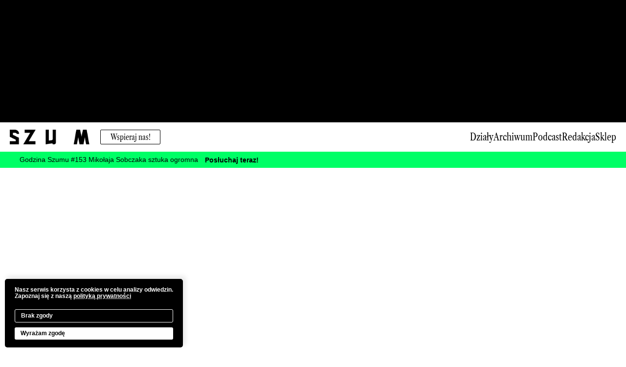

--- FILE ---
content_type: text/html; charset=UTF-8
request_url: https://magazynszum.pl/przeklenstwo-niepamieci-rozmowa-z-wilhelmem-sasnalem-i-adamem-szymczykiem/
body_size: 27110
content:
<!DOCTYPE html>
<html class="no-mobile" lang="pl">
<!-- http://szota.biz/ -->
<head>
	<meta charset="UTF-8">
	<title>Przekleństwo niepamięci. Rozmowa z Wilhelmem Sasnalem i Adamem Szymczykiem &mdash;  SZUM</title>
	<meta name="viewport" content="width=device-width,initial-scale=1,user-scalable=yes"> 
	<link rel="alternate" type="application/rss+xml" title="RSS" href="/feed/"> 
	<script>window.wp_is_mobile=false;</script>
	<link rel="icon" type="image/jpeg" href="https://magazynszum.pl/wp-content/themes/szum_2023/img/sz.jpg">

		
			<meta name="twitter:image" content="https://magazynszum.pl/wp-content/uploads/2021/06/wsm-19-036-220-x-300-cm-2019-1200x886.jpg">
		<meta property="og:image" content="https://magazynszum.pl/wp-content/uploads/2021/06/wsm-19-036-220-x-300-cm-2019-1200x886.jpg">	
		<meta property="og:image:width" content="1200">
		<meta property="og:image:height" content="886">
			

	<meta name="description" content="Jakub Banasiak: Adam, czy&nbsp;coś cię zaskoczyło podczas pracy nad&nbsp;wystawą? To&nbsp;chyba twój&nbsp;pierwszy bezpośredni kontakt...">
	<meta name="twitter:card" content="summary_large_image">
	<meta name="twitter:site" content="@">

	<script>window.koko_analytics = {"url":"https:\/\/magazynszum.pl\/koko-analytics-collect.php","post_id":120059,"use_cookie":0,"cookie_path":"\/"};</script><meta name='robots' content='max-image-preview:large' />
	<style>img:is([sizes="auto" i], [sizes^="auto," i]) { contain-intrinsic-size: 3000px 1500px }</style>
	            <script type="text/javascript">
            //<![CDATA[
            var ajaxurl = 'https://magazynszum.pl/wp-admin/admin-ajax.php';
            //]]>
            </script>
        <link rel='stylesheet' id='blueimp-gallery-css' href='https://magazynszum.pl/wp-content/plugins/blueimp-lightbox-msz/css/blueimp-gallery.css?ver=1.0.0' type='text/css' media='all' />
<link rel='stylesheet' id='save-as-pdf-pdfcrowd-css' href='https://magazynszum.pl/wp-content/plugins/save-as-pdf-by-pdfcrowd/public/css/save-as-pdf-pdfcrowd-public.css?ver=3.2.2' type='text/css' media='all' />
<link rel='stylesheet' id='save-as-pdf-pdfcrowdindicators-css' href='https://magazynszum.pl/wp-content/plugins/save-as-pdf-by-pdfcrowd/public/css/save-as-pdf-pdfcrowd-indicators.css?ver=3.2.2' type='text/css' media='all' />
<link rel='stylesheet' id='save-as-pdf-pdfcrowdcomponents-css' href='https://magazynszum.pl/wp-content/plugins/save-as-pdf-by-pdfcrowd/public/css/save-as-pdf-pdfcrowd-components.css?ver=3.2.2' type='text/css' media='all' />
<link rel='stylesheet' id='theme-main-css' href='https://magazynszum.pl/wp-content/uploads/wp-less/szum_2023/style-d22a5e3991.css' type='text/css' media='all' />
<script type="text/javascript" src="https://magazynszum.pl/wp-includes/js/jquery/jquery.min.js?ver=3.7.1" id="jquery-core-js"></script>
<script type="text/javascript" src="https://magazynszum.pl/wp-includes/js/jquery/jquery-migrate.min.js?ver=3.4.1" id="jquery-migrate-js"></script>
<script type="text/javascript" src="https://magazynszum.pl/wp-includes/js/underscore.min.js?ver=1.13.7" id="underscore-js"></script>
<script type="text/javascript" src="https://magazynszum.pl/wp-content/plugins/save-as-pdf-by-pdfcrowd/public/js/save-as-pdf-pdfcrowd-public.js?ver=3.2.2" id="save-as-pdf-pdfcrowd-js"></script>
<script type="text/javascript" src="https://magazynszum.pl/wp-content/plugins/save-as-pdf-by-pdfcrowd/public/js/save-as-pdf-pdfcrowd-indicators.js?ver=3.2.2" id="save-as-pdf-pdfcrowdindicators-js"></script>
<script type="text/javascript" id="save-as-pdf-pdfcrowdcomponents-js-extra">
/* <![CDATA[ */
var save_as_pdf_pdfcrowd_i18n = {"email_success":"Email with PDF has been sent.","email_fail":"Error occurred.","email_prompt":"Enter your email:","ok":"Ok","cancel":"Cancel"};
/* ]]> */
</script>
<script type="text/javascript" src="https://magazynszum.pl/wp-content/plugins/save-as-pdf-by-pdfcrowd/public/js/save-as-pdf-pdfcrowd-components.js?ver=3.2.2" id="save-as-pdf-pdfcrowdcomponents-js"></script>
<script type="text/javascript" src="https://magazynszum.pl/wp-content/themes/szum_2023/lib/site.js?ver=240605-95957" id="site_js-js"></script>
<script type="text/javascript" src="https://magazynszum.pl/wp-content/themes/szum_2023/lib/site_actions.js?ver=241217-135310" id="site_actions_js-js"></script>
<script type="text/javascript" src="https://magazynszum.pl/wp-content/themes/szum_2023/lib/utils.js?ver=230926-132612" id="utils_js-js"></script>
<link rel="canonical" href="https://magazynszum.pl/przeklenstwo-niepamieci-rozmowa-z-wilhelmem-sasnalem-i-adamem-szymczykiem/" />

<link rel="alternate" type="application/rss+xml" title="Podcast RSS feed" href="https://magazynszum.pl/feed/podcast" />

	<script>
		function do_scripts_with_cookies() {
			scripts=[];
			scripts.push("<_script_> !function(f,b,e,v,n,t,s) {if(f.fbq)return;n=f.fbq=function(){n.callMethod? n.callMethod.apply(n,arguments):n.queue.push(arguments)}; if(!f._fbq)f._fbq=n;n.push=n;n.loaded=!0;n.version='2.0'; n.queue=[];t=b.createElement(e);t.async=!0; t.src=v;s=b.getElementsByTagName(e)[0]; s.parentNode.insertBefore(t,s)}(window,document,'script', 'https://connect.facebook.net/en_US/fbevents.js'); fbq('init', '1780306548737573'); fbq('track', 'PageView'); </_script_>");

			scripts.push("<_script_ async src='https://www.googletagmanager.com/gtag/js?id=G-K0Y3BWJ8XC'></_script_> <_script_> window.dataLayer = window.dataLayer || []; function gtag(){dataLayer.push(arguments);} gtag('js', new Date()); gtag('config', 'G-K0Y3BWJ8XC'); </_script_>");

			scripts.forEach((el) => {
				$('body').append(el.replaceAll('_script_','script')); 
			}); 
		}

		let forcetracker=0;
		
		$(document).ready(function() {
			if (Cookies.get('cookies_ok') || forcetracker) {
				setTimeout(do_scripts_with_cookies,1000); 
			}
		}); 

		// $(document).ready(function() {
		// 	do_scripts_with_cookies(); 
		// }); 

	</script>

	<link rel="preconnect" href="https://fonts.googleapis.com"> 
	<link rel="preconnect" href="https://fonts.gstatic.com" crossorigin> 
	<link href="https://fonts.googleapis.com/css2?family=Libre+Caslon+Text:ital,wght@0,400;0,700;1,400&display=swap" rel="stylesheet">

	<script src="https://cdn.jsdelivr.net/npm/feather-icons/dist/feather.min.js"></script>


	<link rel="stylesheet"href="https://magazynszum.pl/wp-content/themes/szum_2023/lib/swiper/swiper-bundle.min.css">
	<script src="https://magazynszum.pl/wp-content/themes/szum_2023/lib/swiper/swiper-bundle.min.js"></script> 

</head>
<body class="post-template-default single single-post postid-120059 single-format-standard with_rekl_ama_top">
	<div aria-hidden="true" class="preloader">
		<div class="preloader_in"></div>
		<div class="preloader_img">
			<img height=50 src="https://magazynszum.pl/wp-content/themes/szum_2023/img/szumlogo.png" alt="SZUM">
		</div>
	</div>

	<div id="cover"></div>

		<div class="block_reklama_cover noprint" id="block_reklama_cover" style="display: none;">

		<section class="covertopbar">
			<div class="wrap-wide covertopbar_in">
				<a class="covertopbar_logo" href="https://magazynszum.pl"><img src="https://magazynszum.pl/wp-content/themes/szum_2023/img/szumlogo.png" alt="SZUM"></a> 
				<button aria-controls="block_reklama_cover" onClick="$('.block_reklama_cover').remove(); return false;" class="block_reklama_cover_button">
					<span class="block_reklama_cover_button_txt">
						Zamknij reklamę <span class="block_reklama_cover_counter">10</span>
					</span>
					<div class="block_reklama_cover_button_close">
						<i data-feather="x"></i>
					</div>
				</button>
			</div>
		</section>


		<a rel="noindex, nofollow" data-sid="" data-href="https://magazynszum.pl/ad/banner-pelnoekranowy-10-10/" data-id="194721" class="reklama_item js-observe" href="#" onClick="$('.block_reklama_cover').remove(); window.open('https://magazynszum.pl/ad/banner-pelnoekranowy-10-10/'); return false;">
	<img src="https://magazynszum.pl/wp-content/uploads/2025/11/magazyn-szum-1600-xx-800.jpg" alt="REKLAMA">
	</a>
	</div>

	<script>
		if (!Cookies.get('reklamacover_done194721')) $('.block_reklama_cover').show(); 

		Cookies.set('reklamacover_done194721',true); 

		window.block_reklama_cover_count=10;
		clearInterval(window.block_reklama_cover_tout);
		window.block_reklama_cover_tout=setInterval(function() {
			window.block_reklama_cover_count--;
			$('.block_reklama_cover_counter').html(window.block_reklama_cover_count);
			if (!window.block_reklama_cover_count) {
				clearInterval(window.block_reklama_cover_tout);
				$('.block_reklama_cover').fadeOut(500, function() {
					$(this).remove();
				});
			}
		},1000);
		$('.block_reklama_cover_counter').html(window.block_reklama_cover_count);
	</script>
	 	
	<div class="rekl_ama_top_pusher"></div>
	<div class="rekl_ama_top_holder"></div>

	<div class="topbar-pusher"></div>
	<div class="wrap-topbar">
		<section class="topbar">
			<div class="wrap-wide topbar_in">

				<div class="topbar_l">

					<a class="topbar_logo" href="https://magazynszum.pl">
						<img src="https://magazynszum.pl/wp-content/themes/szum_2023/img/szumlogo.png" alt="SZUM">
					</a>
					<a target="_blank" class="topbar_patronitebutton -noprint" href="https://patronite.pl/magazynszum">Wspieraj nas!</a>
				</div>
				<div class="topbar_r -noprint">
					<button aria-label="przycisk menu" aria-controls="mainmenu" class="topbar_hamb js-hamb">
						<i data-feather="menu"></i>
						<i data-feather="x"></i>
					</button>
				</div>

			</div>
										<div class="topbar_podcast">
					<button class="topbar_podcast_button js-playpodcast" data-url="https://magazynszum.pl/podcast/godzina-szumu-153-mikolaja-sobczaka-sztuka-ogromna/" data-title="Godzina Szumu #153 Mikołaja Sobczaka sztuka ogromna" aria-controls="topbar_podcast_player">
						<span class="_txt">
							<div class="-when-stop"><i data-feather="play-circle"></i></div>
							<div class="-when-playing"><i data-feather="pause-circle"></i></div>
															<span class="topbar_podcast_txtin">
									<span class="topbar_podcast_txtin_in">Godzina Szumu #153 Mikołaja Sobczaka sztuka ogromna</span>
									<span class="topbar_podcast_txtin_in mobile-show">&nbsp;&nbsp;&nbsp;Godzina Szumu #153 Mikołaja Sobczaka sztuka ogromna</span>
									<span class="topbar_podcast_txtin_in mobile-show">&nbsp;&nbsp;&nbsp;Godzina Szumu #153 Mikołaja Sobczaka sztuka ogromna</span>
								</span>
														<strong class="topbar_podcast_l_listennow -when-stop">
								Posłuchaj teraz!
							</strong>
						</span>
						<audio id="topbar_podcast_player" src="https://magazynszum.pl/wp-content/uploads/2025/11/gsz-153-final.mp3"></audio>

					</button>
					<div class="topbar_social">
						<!-- <span>Obserwuj nas</span>	 -->
						<ul>
							<li><a aria-label="facebook" target="_blank" href="https://www.facebook.com/magazynszum"><i data-feather="facebook"></i></a></li>
							<li><a aria-label="instagram" target="_blank" href="https://instagram.com/magazynszum/"><i data-feather="instagram"></i></a></li>
						</ul>
					</div>
				</div>
			
			<nav aria-label="Główne menu" class="mainmenu -noprint" id="mainmenu">
				<!-- <div class="mainmenu_closeb_wrap mobile-show"><button class="js-hamb mainmenu_closeb"><i data-feather="x"></i></button></div> -->
				<ul>
					<li class="menu-item-has-children"><span><i data-feather="arrow-down"></i> Działy</span>
						<ul class="submenu">
							<li><a href="/news">News</a></li>
							<li><a href="/krytyka">Krytyka</a></li>
							<li><a href="/rozmowy">Rozmowy</a></li>
							<li><a href="/do-zobaczenia">Do zobaczenia</a></li>
							<li><a href="/ndp">Na dobry początek</a></li>
							<li><a href="/eseje">Eseje</a></li>
							<li><a href="/magazyn">Kwartalnik</a></li>
							<li><a href="/patronite">Patronite</a></li>

						</ul>
					</li>
					<li><a href="/archiwum">Archiwum</a></li>
					<li><a href="/radio">Podcast</a></li>
					<li><a href="/stopka">Redakcja</a></li>
					<li><a target="_blank"  href="https://sklep.magazynszum.pl/">Sklep <i data-feather="shopping-cart"></i></a></li>
					<li><button class="js-search" aria-label="szukaj" aria-controls="search" aria-haspopup="true"><i data-feather="search"></i></a></li>
					</ul>

					<div class="_bg" aria-hidden="true" class="mobile-show"></div>
				</nav>

			</section>
		</div>

					<div id="welcome" class="modal-welcome site-modal">
				<div class="_bg"></div>
				<div class="_in">
					<div class="_inin">
						<div class="_title">Piszemy o&nbsp;sztuce z&nbsp;całej Polski. Komentujemy najważniejsze wydarzenia, dowartościowujemy marginesy, dajemy głos osobom twórczym i&nbsp;specjalistom. Pomóż nam w&nbsp;robieniu SZUMU.</div>
						<div class="_buttonwrap"><a class="" target="_blank" href="https://patronite.pl/magazynszum"><span>Wspieraj nas!</span></a></div>
						<button aria-label="zamknij" aria-controls="search" class="_closeb"><i data-feather="x"></i></button>
					</div>
					<div class="_inin">
						<div class="_title">	
							Newsletter Szumu							<br>co&nbsp;piątek w&nbsp;Twojej&nbsp;skrzynce!						</div>
						<form action="https://magazynszum.us17.list-manage.com/subscribe/post?u=e4f4ab176496246c740a4d075&amp;id=369e012129" method="post" id="mc-embedded-subscribe-form" name="mc-embedded-subscribe-form" target="_blank">
							<div class="_row">
								<label class="_nlaccept"><input type="checkbox" required> <span>Akceptuję <a target="_blank" class="-noajax" href="https://magazynszum.pl/polityka-prywatnosci/">Politykę prywatności</a></span></label>
							</div>
							<div class="_row">
								<div style="position: absolute; left: -5000px; opacity: 0; pointer-events: none;" aria-hidden="true"><input type="text" name="b_e4f4ab176496246c740a4d075_369e012129" tabindex="-1" value=""></div>

								<input required class="focusable" placeholder="Email" type="email" name="EMAIL">
								<button type="submit" name="subscribe">Zapisz się</button>
							</div>
						</form>		

					</div>
				</div>
			</div>
			<script>
				Cookies.set('welcome_done','1',{expires: 30}); 
				setTimeout(function() {
					$('.modal-welcome').addClass('-open'); 
				},20000);
			</script>
		 <div id="ajax_area">
<main id="mainwrap"><div class="mainwrap_in">
	<article class="single-article -post_type-post" data-readtime="22">

	<header class="single-article_header -post_type-post">


		
			<div class="_overtitle">

									<a href="https://magazynszum.pl/rozmowy/" class="_catlink">Rozmowy</a>
				
				<span class="_date">02.07.2021</span>

									<span class="_readtime">
						<i data-feather="clock"></i> 
						<span class="_readtime_in">22 min</span>
					</span>
				
			</div>
		
					<h1 class="_title">Przekleństwo niepamięci. Rozmowa z&nbsp;Wilhelmem Sasnalem i&nbsp;Adamem Szymczykiem</h1> 
		
		


					<div class="_subtitle">
				<div class="_author">
					
				 <a class="szum_autor_single" href="https://magazynszum.pl/bio/banasiak-jakub/"> 									<span class="szum_autor_single_pix"><img class="szum_autor_single_pix_img" alt="Portret" src="https://magazynszum.pl/wp-content/uploads/2024/01/banasiak-foto-240x240.jpg"></span>
								<span class="szum_autor_single_txt">
											Jakub Banasiak									</span>
				 </a> 								</div>		
			</div>
		
		
	</header>	

	<section class="single-article_main maincontent">

					<div class="_overlead">
				<div class="_l">
					udostępnij — 	<a title="Udostępnij na Facebooku" class="buttonwrap" href="https://www.facebook.com/sharer/sharer.php?u=https%3A%2F%2Fmagazynszum.pl%2Fprzeklenstwo-niepamieci-rozmowa-z-wilhelmem-sasnalem-i-adamem-szymczykiem%2F" target="_blank" onclick="javascript:window.open(this.href,
	'', 'menubar=no,toolbar=no,resizable=yes,scrollbars=yes,height=436,width=626');return false;">facebook</a>
&nbsp;
	<a title="Udostępnij na Twitterze" class="buttonwrap" href="http://twitter.com/intent/tweet?url=https%3A%2F%2Fmagazynszum.pl%2Fprzeklenstwo-niepamieci-rozmowa-z-wilhelmem-sasnalem-i-adamem-szymczykiem%2F&amp;text=Przekle%C5%84stwo+niepami%C4%99ci.+Rozmowa+z%26nbsp%3BWilhelmem+Sasnalem+i%26nbsp%3BAdamem+Szymczykiem" target="_blank" onclick="javascript:window.open(this.href,
	'', 'menubar=no,toolbar=no,resizable=yes,scrollbars=yes,height=436,width=626');return false;">twitter/x</a>
	&nbsp;
	<a title="Odnośnik do tego tekstu" target='_blank' class="buttonwrap" href="https://magazynszum.pl/przeklenstwo-niepamieci-rozmowa-z-wilhelmem-sasnalem-i-adamem-szymczykiem/">link</a>
				</div>

									<div class="_r">
												<a class="-noajax" href="//pdfcrowd.com/url_to_pdf/?use_print_media=1"
   onclick="if(!this.p)href+='&url='+encodeURIComponent(location.href);this.p=1">pobierz .pdf</a>
					</div>
							</div>
							<div class="_lead">
				Nie&nbsp;zrobiliśmy wystawy na&nbsp;temat Zagłady, chociaż główną misją muzeum POLIN jest opowiadanie historii Żydów polskich, której&nbsp;częścią jest Zagłada. To&nbsp;jest wystawa o&nbsp;różnych zagadnieniach, które mogą się z&nbsp;historią Polaków żydowskiego pochodzenia wśród Polaków nieżydowskiego pochodzenia wiązać.			</div>
		 			


		 

			<a class="maincontent_pix -escape" href="https://magazynszum.pl/wp-content/uploads/2021/06/wsm-19-036-220-x-300-cm-2019-1200x886.jpg" data-gallery> 
				<figure>
					<img alt="" 
					src="https://magazynszum.pl/wp-content/uploads/2021/06/wsm-19-036-220-x-300-cm-2019-1200x886.jpg"
					srcset="
					https://magazynszum.pl/wp-content/uploads/2021/06/wsm-19-036-220-x-300-cm-2019-1200x886.jpg 1440w,
					https://magazynszum.pl/wp-content/uploads/2021/06/wsm-19-036-220-x-300-cm-2019.jpg 2000w,
					"	
					>
											<figcaption>Wilhelm Sasnal,  „Bez tytułu (Powidok)”, 2019, olej na&nbsp;płótnie, dzięki uprzejmości artysty i&nbsp;Fundacji Galerii Foksal w&nbsp;Warszawie</figcaption> 
									</figure>
			</a>


		

		<blockquote><p><b>Jakub Banasiak</b>: Adam, czy&nbsp;coś cię zaskoczyło podczas pracy nad&nbsp;wystawą? To&nbsp;chyba twój&nbsp;pierwszy bezpośredni kontakt z&nbsp;pracami Wilhelma od&nbsp;dłuższego czasu.</p></blockquote>
<p>Adam Szymczyk: To&nbsp;prawda, zaskoczyło mnie, że&nbsp;nie&nbsp;znam drugiego czy&nbsp;trzeciego dna niektórych obrazów. A&nbsp;niektórych prac nie&nbsp;znałem w&nbsp;ogóle. W&nbsp;obrazach Wilhelma często pojawiają się schowane – ukryte – motywy. Skąd one się biorą? I&nbsp;do&nbsp;jakiego stopnia zdajemy sobie sprawę z&nbsp;ich istnienia? Było przynajmniej kilka obrazów, które od&nbsp;razu tak&nbsp;mi&nbsp;się spodobały, że&nbsp;nie&nbsp;zadawałem dalszych pytań odnośnie ich genezy. Dopiero Wilhelm mi&nbsp;ją&nbsp;wyjaśnił.</p>
<blockquote><p>Na&nbsp;przykład?</p></blockquote>
<p>AS: Na&nbsp;przykład <i>Potwór</i>: dwa połączone, czarne profile, niemal nierozpoznawalne jako para na&nbsp;moment przed&nbsp;pocałunkiem, a&nbsp;w&nbsp;tle pomiędzy nimi jakiś ślad pejzażu. Teraz już wiem, że&nbsp;motyw pochodzi z&nbsp;filmu.</p>
<blockquote>
<div id="attachment_120052" style="width: 1410px" class="wp-caption alignnone"><a href="https://magazynszum.pl/wp-content/uploads/2021/06/wsm-08-086-monster-50-x-40-cm-2008.jpg" data-gallery><img loading="lazy" decoding="async" aria-describedby="caption-attachment-120052" class="size-full wp-image-120052" src="https://magazynszum.pl/wp-content/uploads/2021/06/wsm-08-086-monster-50-x-40-cm-2008.jpg" alt="" width="1400" height="1742" srcset="https://magazynszum.pl/wp-content/uploads/2021/06/wsm-08-086-monster-50-x-40-cm-2008.jpg 1400w, https://magazynszum.pl/wp-content/uploads/2021/06/wsm-08-086-monster-50-x-40-cm-2008-520x647.jpg 520w, https://magazynszum.pl/wp-content/uploads/2021/06/wsm-08-086-monster-50-x-40-cm-2008-1200x1493.jpg 1200w, https://magazynszum.pl/wp-content/uploads/2021/06/wsm-08-086-monster-50-x-40-cm-2008-161x200.jpg 161w, https://magazynszum.pl/wp-content/uploads/2021/06/wsm-08-086-monster-50-x-40-cm-2008-768x956.jpg 768w, https://magazynszum.pl/wp-content/uploads/2021/06/wsm-08-086-monster-50-x-40-cm-2008-1234x1536.jpg 1234w, https://magazynszum.pl/wp-content/uploads/2021/06/wsm-08-086-monster-50-x-40-cm-2008-360x448.jpg 360w, https://magazynszum.pl/wp-content/uploads/2021/06/wsm-08-086-monster-50-x-40-cm-2008-420x523.jpg 420w" sizes="auto, (max-width: 1400px) 100vw, 1400px" /></a><p id="caption-attachment-120052" class="wp-caption-text">Wilhelm Sasnal, „Potwór”, 2008, olej na&nbsp;płótnie, depozyt w&nbsp;Muzeum Historii Żydów Polskich POLIN, dzięki uprzejmości artysty i&nbsp;Fundacji Galerii Foksal w&nbsp;Warszawie</p></div>
<p>Jakiego?</p></blockquote>
<p>Wilhelm Sasnal: To&nbsp;jest tu&nbsp;akurat nieważne, z&nbsp;jakiegoś polskiego czarno-białego filmu. Ważna była dla mnie sytuacja. Kobieta z&nbsp;mężczyzną się całują i&nbsp;ona mówi do&nbsp;niego: „potwór!”, oczywiście w&nbsp;lirycznym wydaniu.</p>
<blockquote><p>Liryczny potwór. Zderzeń liryzmu i&nbsp;potworności jest na&nbsp;wystawie więcej.</p></blockquote>
<p>WS: Tak.</p>
<p>AS: No&nbsp;właśnie. I&nbsp;co&nbsp;ja&nbsp;mam zrobić z&nbsp;taką informacją – jako miłośnik tego obrazu? Inny przykład: tłumaczyłeś mi, że&nbsp;mniej lubisz prace Edgara Degasa, odkąd odkryłeś, że&nbsp;był antysemitą. „Potworem”. Teraz sam go&nbsp;mniej lubię, bo&nbsp;widzę w&nbsp;nim pedofilskie ciągoty do&nbsp;nieletnich tancerek plus antysemityzm.</p>
<p>WS: Degas nie&nbsp;tylko&nbsp;atakował Dreyfusa i&nbsp;malował karykatury Żydów, jak w&nbsp;obrazie <i>Na&nbsp;giełdzie</i>, który&nbsp;przemalowałem. On&nbsp;w&nbsp;ten sam wykrzywiony sposób malował wszystkich naokoło, także siebie, jest na&nbsp;nich ponury, antypatyczny. Więc&nbsp;ten nihilizm albo&nbsp;mizantropia jest bardzo ciekawa.</p>
<p>AS: Nie&nbsp;pamiętałem też, skąd się wziął obraz <i>Polska – Izrael</i>. Na&nbsp;poziomie semantycznym rozumiem, co&nbsp;to&nbsp;może znaczyć, ale&nbsp;żeby&nbsp;konkretnie wiedzieć skąd się wzięło… Myślałem, że&nbsp;to&nbsp;symbol, a&nbsp;to&nbsp;bardziej skomplikowane.</p>
<blockquote>
<div id="attachment_120050" style="width: 1410px" class="wp-caption alignnone"><a href="https://magazynszum.pl/wp-content/uploads/2021/06/mjj210614-sasnal-takipejzaz-fot.maciekjazwiecki-035.jpg" data-gallery><img loading="lazy" decoding="async" aria-describedby="caption-attachment-120050" class="size-full wp-image-120050" src="https://magazynszum.pl/wp-content/uploads/2021/06/mjj210614-sasnal-takipejzaz-fot.maciekjazwiecki-035.jpg" alt="" width="1400" height="933" srcset="https://magazynszum.pl/wp-content/uploads/2021/06/mjj210614-sasnal-takipejzaz-fot.maciekjazwiecki-035.jpg 1400w, https://magazynszum.pl/wp-content/uploads/2021/06/mjj210614-sasnal-takipejzaz-fot.maciekjazwiecki-035-520x347.jpg 520w, https://magazynszum.pl/wp-content/uploads/2021/06/mjj210614-sasnal-takipejzaz-fot.maciekjazwiecki-035-1200x800.jpg 1200w, https://magazynszum.pl/wp-content/uploads/2021/06/mjj210614-sasnal-takipejzaz-fot.maciekjazwiecki-035-200x133.jpg 200w, https://magazynszum.pl/wp-content/uploads/2021/06/mjj210614-sasnal-takipejzaz-fot.maciekjazwiecki-035-768x512.jpg 768w, https://magazynszum.pl/wp-content/uploads/2021/06/mjj210614-sasnal-takipejzaz-fot.maciekjazwiecki-035-360x240.jpg 360w, https://magazynszum.pl/wp-content/uploads/2021/06/mjj210614-sasnal-takipejzaz-fot.maciekjazwiecki-035-420x280.jpg 420w" sizes="auto, (max-width: 1400px) 100vw, 1400px" /></a><p id="caption-attachment-120050" class="wp-caption-text">Wilhelm Sasnal, „Polska i&nbsp;Izrael”, 2000, olej na&nbsp;płótnie, kolekcja prywatna, fot.&nbsp;Maciek Jaźwiecki</p></div>
<p>Wilhelm, przypomnij.</p></blockquote>
<p>WS: Wtedy, w&nbsp;2000 roku, dowiedziałem się o&nbsp;bardzo niszowej idei, żeby&nbsp;po&nbsp;wojnie stworzyć w&nbsp;Europie kraj dla ocalałych Żydów, w&nbsp;którym&nbsp;czuliby się bezpiecznie. Zrobiło to&nbsp;na&nbsp;mnie wielkie wrażenie. I&nbsp;to&nbsp;był jeden z&nbsp;powodów, dla których&nbsp;namalowałem ten obraz. A&nbsp;drugi wiązał się z&nbsp;sytuacją nagonki na&nbsp;Andę Rottenberg za&nbsp;to, że&nbsp;pokazała rzeźbę Maurizio Cattelana <i>La&nbsp;Nona Ora </i>– tę&nbsp;z&nbsp;papieżem przygniecionym meteorem. Wtedy Fundacja Galerii Foksal kupiła ode mnie ten obraz i&nbsp;podarowała go&nbsp;Andzie.</p>
<blockquote><p>Wystawa <i>Taki pejzaż</i> jest niezwykle zróżnicowania formalnie – jak zresztą całe twoje&nbsp;malarstwo. Wydaje mi&nbsp;się to&nbsp;szczególnie interesujące w&nbsp;kontekście tematu reprezentacji Zagłady. Istnieje szkoła mówiąca, że&nbsp;Zagłada to&nbsp;wydarzenie bezprecedensowe, a&nbsp;jego reprezentacja jest niemożliwa – każda taka próba jest jego banalizacją czy&nbsp;wręcz znieważeniem ofiar. Wilhelm, ty&nbsp;przedstawiasz Zagładę na&nbsp;wiele różnych sposobów. Jak byś&nbsp;uzasadnił swoje prace na&nbsp;ten temat?</p></blockquote>
<p>WS: Zastanawiałem się nad&nbsp;tym wielokrotnie. Jonathan Horowitz zrobił całą wystawę (<i>Art, History</i>) krytyczną wobec abstrakcyjnego przedstawiania Zagłady w&nbsp;Muzeum Holocaustu w&nbsp;Waszyngtonie – chodzi o&nbsp;słynne prace Ellswortha Kelly’ego, Joela Shapiro, Sola LeWitta i&nbsp;Richarda Serry. Z&nbsp;kolei w&nbsp;Bełżcu takie przedstawienie z&nbsp;powodzeniem funkcjonuje – i&nbsp;robi na&nbsp;mnie ogromne wrażenie, nie&nbsp;sądzę, aby to&nbsp;była banalizacja Zagłady. To&nbsp;jest po&nbsp;prostu pomysł na&nbsp;przedstawienie nieprzedstawialnego. Jeden z&nbsp;wielu.</p>
<h3 style="text-align: center;">Istnieje rodzaj przedmiotu, który&nbsp;jest w&nbsp;pewnym sensie zastępczy, jest czymś, co&nbsp;nie&nbsp;jest tym, o&nbsp;czym się mówi, ale&nbsp;czymś, co&nbsp;umożliwia nam bycie wobec czegoś, o&nbsp;czym nie&nbsp;chcemy, nie&nbsp;możemy, nie&nbsp;potrafimy mówić. Można powiedzieć, że&nbsp;malarstwo, wypowiedź artystyczna jest próbą znalezienia takiej możliwości; żeby&nbsp;w&nbsp;ogóle zająć jakąś postawę wobec czegoś, o&nbsp;czym trudno się mówi. Wtedy można nadać temu jakąś postać.</h3>
<blockquote><p>Ty&nbsp;jednak przedstawiasz Zagładę albo&nbsp;poprzez metafory, albo&nbsp;realistycznie – malujesz np.&nbsp;baraki.</p></blockquote>
<p>WS: Ale&nbsp;staram się jakoś zapośredniczać te&nbsp;motywy, nigdy nie&nbsp;maluję ich bezpośrednio, 1:1. Szukam pretekstu, a&nbsp;może usprawiedliwienia, poza nimi – np.&nbsp;w&nbsp;<i>Majdanku</i> stawiam na&nbsp;pierwszym planie rower (bo&nbsp;byłem tam na&nbsp;rowerze), a&nbsp;jak maluję tory do&nbsp;Auschwitz, to&nbsp;widziane z&nbsp;samochodu, bo&nbsp;zatrzymałem się na&nbsp;nich autem. To&nbsp;są&nbsp;sytuacje z&nbsp;mojego&nbsp;życia – i&nbsp;dlatego mogę je&nbsp;namalować. Pozostałe obrazy namalowałem na&nbsp;podstawie istniejących dzieł. Więc&nbsp;to&nbsp;tylko&nbsp;palimpsest bezpośredniego przedstawienia Zagłady.</p>
<blockquote>
<div id="attachment_120049" style="width: 1410px" class="wp-caption alignnone"><a href="https://magazynszum.pl/wp-content/uploads/2021/06/mhzp-d241-l-001.jpg" data-gallery><img loading="lazy" decoding="async" aria-describedby="caption-attachment-120049" class="size-full wp-image-120049" src="https://magazynszum.pl/wp-content/uploads/2021/06/mhzp-d241-l-001.jpg" alt="" width="1400" height="1026" srcset="https://magazynszum.pl/wp-content/uploads/2021/06/mhzp-d241-l-001.jpg 1400w, https://magazynszum.pl/wp-content/uploads/2021/06/mhzp-d241-l-001-520x381.jpg 520w, https://magazynszum.pl/wp-content/uploads/2021/06/mhzp-d241-l-001-1200x879.jpg 1200w, https://magazynszum.pl/wp-content/uploads/2021/06/mhzp-d241-l-001-200x147.jpg 200w, https://magazynszum.pl/wp-content/uploads/2021/06/mhzp-d241-l-001-768x563.jpg 768w, https://magazynszum.pl/wp-content/uploads/2021/06/mhzp-d241-l-001-360x264.jpg 360w, https://magazynszum.pl/wp-content/uploads/2021/06/mhzp-d241-l-001-420x308.jpg 420w" sizes="auto, (max-width: 1400px) 100vw, 1400px" /></a><p id="caption-attachment-120049" class="wp-caption-text">Wilhelm Sasnal, „Bez tytułu”, 2016, olej na&nbsp;płótnie, depozyt w&nbsp;Muzeum Historii Żydów Polskich POLIN, dzięki uprzejmości artysty i&nbsp;Fundacji Galerii Foksal w&nbsp;Warszawie</p></div>
<p>Adam, a&nbsp;ty&nbsp;jakie zajmujesz stanowisko w&nbsp;kwestii zasadności reprezentacji Zagłady?</p></blockquote>
<p>AS: Nie&nbsp;identyfikuję się z&nbsp;żadną stroną tej&nbsp;dyskusji. Uważam, że&nbsp;ona zawiera kilka ciekawych wątków, ale&nbsp;wydaje mi&nbsp;się, że&nbsp;musi pozostać dyskusją – rozwiązanie tego problemu nie&nbsp;istnieje. Natomiast ciekawi mnie to, co&nbsp;powiedział Wilhelm. Wydaje mi&nbsp;się, że&nbsp;z&nbsp;punktu widzenia pragmatyki fakt, że&nbsp;w&nbsp;ogóle żyjemy, ma&nbsp;pewne znaczenie. Kiedy Wilhelm wyjaśniał funkcję roweru w&nbsp;<i>Majdanku</i>, skojarzyło mi&nbsp;się to&nbsp;z&nbsp;funkcją „<i>decoy</i>”, wabika, elementu, który&nbsp;odwraca uwagę. Mam wrażenie, że&nbsp;ma&nbsp;to&nbsp;również przełożenie na&nbsp;sytuację psychologiczną. Istnieje rodzaj przedmiotu, który&nbsp;jest w&nbsp;pewnym sensie zastępczy, jest czymś, co&nbsp;nie&nbsp;jest tym, o&nbsp;czym się mówi, ale&nbsp;czymś, co&nbsp;umożliwia nam bycie wobec czegoś, o&nbsp;czym nie&nbsp;chcemy, nie&nbsp;możemy, nie&nbsp;potrafimy mówić. Można powiedzieć, że&nbsp;malarstwo, wypowiedź artystyczna jest próbą znalezienia takiej możliwości; żeby&nbsp;w&nbsp;ogóle zająć jakąś postawę wobec czegoś, o&nbsp;czym trudno się mówi. Wtedy można nadać temu jakąś postać.</p>
<blockquote>
<div id="attachment_120047" style="width: 1410px" class="wp-caption alignnone"><a href="https://magazynszum.pl/wp-content/uploads/2021/06/0121-153.jpg" data-gallery><img loading="lazy" decoding="async" aria-describedby="caption-attachment-120047" class="wp-image-120047 size-full" src="https://magazynszum.pl/wp-content/uploads/2021/06/0121-153.jpg" alt="" width="1400" height="976" srcset="https://magazynszum.pl/wp-content/uploads/2021/06/0121-153.jpg 1400w, https://magazynszum.pl/wp-content/uploads/2021/06/0121-153-520x363.jpg 520w, https://magazynszum.pl/wp-content/uploads/2021/06/0121-153-1200x837.jpg 1200w, https://magazynszum.pl/wp-content/uploads/2021/06/0121-153-200x139.jpg 200w, https://magazynszum.pl/wp-content/uploads/2021/06/0121-153-768x535.jpg 768w, https://magazynszum.pl/wp-content/uploads/2021/06/0121-153-360x251.jpg 360w, https://magazynszum.pl/wp-content/uploads/2021/06/0121-153-420x293.jpg 420w" sizes="auto, (max-width: 1400px) 100vw, 1400px" /></a><p id="caption-attachment-120047" class="wp-caption-text">Wilhelm Sasnal, „Pierwszy stycznia (bok)”, 2021, olej na&nbsp;płótnie, dzięki uprzejmości artysty i&nbsp;Fundacji Galerii Foksal w&nbsp;Warszawie</p></div></blockquote>
<p>WS: Tak, to&nbsp;może jest jakaś forma przeniesienia. Mówi się: „Nie wyżywaj się na&nbsp;mnie za&nbsp;coś”. To&nbsp;po&nbsp;to&nbsp;stawiam ten rower.</p>
<p>AS: Jest takie pojęcie w&nbsp;psychologii dziecięcej jak <i>transitional object</i> lub nawet <i>comfort object</i> – przedmiot, który&nbsp;sam w&nbsp;sobie nie&nbsp;ma&nbsp;znaczenia, ale&nbsp;umożliwia wymianę, stwarza sytuację rozmowy, możliwość porozumienia, pocieszenia. Bez&nbsp;tego pozostaje totalna otchłań. Wielu pisarzy, którzy&nbsp;przeszli przez&nbsp;obozy śmierci na&nbsp;początku pisali o&nbsp;Zagładzie książki, ale&nbsp;potem przestali i&nbsp;popełnili samobójstwo.</p>
<p>WS: Albo&nbsp;robili tylko&nbsp;zapiski na&nbsp;malutkich karteczkach.</p>
<p>AS: Albo&nbsp;w&nbsp;ogóle nie&nbsp;pisali. Okazuje się, że&nbsp;trudno się z&nbsp;tym mierzyć bez&nbsp;zapośredniczenia. Tadeusz Borowski, Primo Levi, Jean Améry. Ale&nbsp;są&nbsp;też przypadki odwrotne. Na&nbsp;wystawie jest obraz <i>Na&nbsp;podstawie „Obozu Cyganów” Maksymiliana Gierymskiego</i>. Niedawno zmarła romska malarka Ceija Stojka, która&nbsp;przeżyła Zagładę społeczności Romów w&nbsp;Austrii. To&nbsp;jest przypadek odwrotny – zaczęła malować, jak była już dojrzałą osobą, chociaż jeszcze nie&nbsp;w&nbsp;podeszłym wieku. Nie&nbsp;było tak, że&nbsp;zaczęła malować tuż po&nbsp;wojnie – najpierw to&nbsp;wszystko wyparła i&nbsp;jak przypomniała sobie o&nbsp;tym jakieś 20–30 lat później, to&nbsp;dopiero wtedy namalowała te&nbsp;obrazy i&nbsp;wszystko sobie poukładała. Są&nbsp;różne sposoby radzenia albo&nbsp;nieradzenia sobie z&nbsp;pamięcią.</p>


	<div class="postlist_h">

		<section class="postlink -postlink_h">
			<a class="postlink_in" href="">
				<div class="postlink_pixwrap">
					<div class="postlink_pix -contain -sklep js-observe">
						<img decoding="async" src="https://magazynszum.pl/wp-content/uploads/2021/06/szum-33-okladka-lekka-520x631.png" style="object-position: " alt="">

						<div class="postlink_pix_overlay"></div>
					</div>
				</div>
				<div class="postlink_txtwrap">
					<div class="postlink_txt">

						<div class="postlink_txt_meta">
							<span class="_cat">W&nbsp;sklepie <i data-feather="shopping-cart"></i></span> 
						</div>

						<h2 class="postlink_txt_title"><span>Obrazy nowoczesności, obrazy getta &#8211; teksty Agaty Pietrasik i&nbsp;Piotra Kosiewskiego. Czytaj więcej w&nbsp;Szumie nr&nbsp;33/2021</span></h2>

						<div class="postlink_txt_autor"></div>
					</div>
				</div>
			</a>
		</section>


	</div>	

	
<blockquote><p>Wilhelm, na&nbsp;wystawie jest kilka obrazów inspirowanych <i>Shoah</i> Lanzmanna. To&nbsp;pewien paradoks, bo&nbsp;on&nbsp;przecież twierdził, że&nbsp;Zagłada jako taka jest nieprzedstawialna, w&nbsp;całym wielogodzinnym filmie nie&nbsp;ma&nbsp;ani jednej sceny, która&nbsp;by&nbsp;ją&nbsp;pokazywała.</p></blockquote>
<p>AS: Ale&nbsp;przecież film <i>Shoah</i> pokazuje, że&nbsp;to&nbsp;właśnie <i>jest</i> przedstawialne! Lanzmann znalazł sposób.</p>
<p>WS: Myślę, że&nbsp;to&nbsp;jest postawa dogmatyczna – konsekwentne niepokazywanie materiałów dokumentalnych. A&nbsp;jego film i&nbsp;tak&nbsp;jest wstrząsający – mimo że&nbsp;pokazuje tylko&nbsp;ludzi, którzy&nbsp;opowiadają swoje historie. Czy&nbsp;właśnie dlatego. Nigdy nie&nbsp;miałem problemu z&nbsp;tym, że&nbsp;ktoś przedstawia Zagładę w&nbsp;taki a&nbsp;nie&nbsp;inny sposób. Jedyne co&nbsp;może być trudne, to&nbsp;wulgaryzacja, którą bardzo łatwo popełnić, zbliżając się do&nbsp;bezpośredniego, dokumentalnego przedstawienia, próby zaszokowania widza czymś bardzo jednoznacznym.</p>
<p>AS: Jest dobra książka Marka Godfreya pod&nbsp;tytułem <i>Abstraction and the Holocaust</i> – w&nbsp;zasadzie każdy rozdział jest monografią konkretnego dzieła sztuki. Na&nbsp;przykład cyklu Barnetta Newmanna <i>The Stations of the Cross</i> (1958–1966), obrazów Jeana Fautriera z&nbsp;serii <i>Otages</i>, czyli <i>Zakładnicy </i>(1943–1945), instalacji video Beryl Korot <i>Dachau 1974</i>, a&nbsp;także niezrealizowanego <i>Pomnika Sześciu Milionów Męczenników</i> w&nbsp;Battersea Park w&nbsp;Nowym Jorku (1968) autorstwa Louisa Kahna. Godfrey twierdzi, że&nbsp;aby mówić o&nbsp;Zagładzie, artyści często wybierają formę abstrakcyjną, niekojarzącą się ze&nbsp;skompromitowaną przez&nbsp;nazistów figuracją.</p>
<p><iframe loading="lazy" title="Beryl Korot, &quot;Dachau 1974,&quot; 1974" src="https://player.vimeo.com/video/48322551?dnt=1&amp;app_id=122963" width="500" height="281" frameborder="0" allow="autoplay; fullscreen; picture-in-picture; clipboard-write"></iframe></p>
<blockquote><p>Inność ma&nbsp;tej&nbsp;wystawie wiele wymiarów, mówicie nie&nbsp;tylko&nbsp;o&nbsp;Zagładzie i&nbsp;antysemityzmie. Jednym z&nbsp;najwyraźniejszych jest motyw czarności – są&nbsp;afrykańskie maski, jest Murzynek Bambo.</p></blockquote>
<p>AS: Nie&nbsp;zrobiliśmy wystawy na&nbsp;temat Zagłady, chociaż główną misją muzeum POLIN jest opowiadanie historii Żydów polskich, której&nbsp;częścią jest Zagłada. To&nbsp;jest wystawa o&nbsp;różnych zagadnieniach, które mogą się z&nbsp;historią Polaków żydowskiego pochodzenia wśród Polaków nieżydowskiego pochodzenia wiązać. Wydało mi&nbsp;się naturalne, żeby&nbsp;pomyśleć o&nbsp;współczesności, w&nbsp;której&nbsp;mamy kliniczny antysemityzm i&nbsp;jego rozmaite przejawy w&nbsp;różnych krajach, ale&nbsp;mamy również konflikt izraelsko-palestyński, który&nbsp;nie&nbsp;wygasa, a&nbsp;wręcz przeciwnie, agresywnie eskaluje – a&nbsp;także konflikt rasowy w&nbsp;USA, prowadzący do&nbsp;rozwoju ruchów społecznych w&nbsp;różnych krajach, gdziekolwiek mieszkają osoby kolorowe (BIPOC – <em>black, indigenous, people of color</em>), mamy wreszcie walkę toczoną przez&nbsp;ruchy LGBTQIA na&nbsp;całym świecie. Dzisiaj z&nbsp;perspektywy postkolonialnej przechodzimy na&nbsp;dekolonialną i&nbsp;musimy zobaczyć wszelkie formy nacjonalistycznego bądź religijnie motywowanego odrzucenia Innych w&nbsp;zupełnie nowym świetle – po&nbsp;to, by&nbsp;się przeciwstawić, myśleć solidarnie, a&nbsp;nie&nbsp;kłócić się o&nbsp;wyłączność poszczególnych wyzwoleńczych narracji. Między innymi w&nbsp;tym nowym świetle dekolonialnej krytyki znalazł się przez&nbsp;jakiś czas <i>Murzynek Bambo</i>, jako dyżurny obraz polskiego „rasizmu bez&nbsp;Czarnych”. W&nbsp;czasach, kiedy ten wierszyk został napisany, czarnoskórych osób nie&nbsp;było w&nbsp;Polsce zbyt wiele. Jest taki fantastyczny tekst W. E. B.&nbsp;Du Bois pod&nbsp;tytułem <i>The Negro and the Warsaw Ghetto</i>, który&nbsp;ku&nbsp;mojemu&nbsp;wielkiemu zdziwieniu nie&nbsp;został dotąd przetłumaczony na&nbsp;polski. Ten tekst jest krótki, jest ważnym świadectwem powstałym zaraz po&nbsp;wojnie. Mamy naszego słynnego chrześcijanina, który&nbsp;patrzy na&nbsp;getto i&nbsp;cały czas się zastanawiamy, jak ten chrześcijanin to&nbsp;postrzegał, zapisano o&nbsp;tym tony papieru – ale&nbsp;mamy też Du Bois, który&nbsp;przyjeżdża do&nbsp;Warszawy w&nbsp;1949 roku i&nbsp;na&nbsp;zamówienie żydowskiego, nowojorskiego, lewicowego magazynu „Jewish Life” pisze krótki raport, w&nbsp;którym&nbsp;łączy swoją refleksję na&nbsp;temat sytuacji czarnych w&nbsp;Ameryce, kwestie tak&nbsp;zwanej <i>color line</i>, z&nbsp;szerszą kwestią rasowej linii podziału. Przeprowadza operację, która&nbsp;być może dla wielu jest politycznie niewygodna, ale&nbsp;wydaje się bardzo produktywna, jeżeli myśli się szerzej o&nbsp;postawie anty-ksenofobicznej, jakimś rodzaju nowego życia, w&nbsp;którym&nbsp;nie&nbsp;ma&nbsp;miejsca na&nbsp;tego typu linie podziału. Chodziło o&nbsp;to, żeby&nbsp;te&nbsp;sprawy jakoś ze&nbsp;sobą zbliżyć, ale&nbsp;nie&nbsp;chodziło o&nbsp;ich porównywanie, licytowanie się, mierzenie ważności, rozmiaru, znaczenia skutków tych różnych form opresji, liczenia ofiar – ilu padło, a&nbsp;ilu przetrwało ludobójstwo, czystki etniczne, agresję przeciw mniejszościom. W&nbsp;tym sensie nasza wystawa wykracza poza wąsko rozumiany temat dzisiejszego i&nbsp;historycznego antysemityzmu i&nbsp;Zagłady Żydów. Chociaż jej główny ciężar pada na&nbsp;te&nbsp;zagadnienia, jeśli policzyć poświęcone im&nbsp;obrazy. Z&nbsp;tym, że&nbsp;nie&nbsp;liczy się ilość, tylko&nbsp;całość tego, co&nbsp;można na&nbsp;wystawie zobaczyć.</p>
	<div class="postlist_h">
		<section class="postlink -postlink_h">
	
<a class="postlink_in postlink_in-post  -cat-w-magazynie tnsize-medium" href="https://magazynszum.pl/czyste-biale-dlonie-wstep-do-dyskusji-o-dekolonizacji-polskich-muzeow/" data-date="04.2021">
	<div class="postlink_pixwrap">
		<div class="postlink_pix">
												<img decoding="async" class="-reveal" onload="$(this).addClass('-open')" src="https://magazynszum.pl/wp-content/uploads/2021/04/fot-bartosz-bajerski-muzeum-narodowe-w-warszawie-2-520x347.jpg" loading="lazy" style="object-position: center center" alt=""
					srcset="https://magazynszum.pl/wp-content/uploads/2021/04/fot-bartosz-bajerski-muzeum-narodowe-w-warszawie-2-1200x800.jpg 1440w, https://magazynszum.pl/wp-content/uploads/2021/04/fot-bartosz-bajerski-muzeum-narodowe-w-warszawie-2-520x347.jpg 520w, ">
							
			<div class="postlink_pix_overlay"></div>
			<div class="postlink_pix_nr">1</div>
											</div>
	</div>
	<div class="postlink_txtwrap">
		<div class="postlink_txt">

							<div class="postlink_txt_meta">
											<span class="_cat">W&nbsp;magazynie</span> 
						  

											<span class="_date">11.04.2021</span>
									</div>
			
			<div class="postlink_txt_bottom">
				<h2 class="postlink_txt_title"><span>Czyste białe dłonie. Wstęp do&nbsp;dyskusji o&nbsp;dekolonizacji polskich muzeów</span></h2>
									<div class="postlink_txt_autor">
				 <span class="szum_autor_single"> 									<span class="szum_autor_single_pix"><img decoding="async" class="szum_autor_single_pix_img" alt="Portret" src="https://magazynszum.pl/wp-content/uploads/2023/10/dorotamichalska30-240x240.jpg"></span>
								<span class="szum_autor_single_txt">
											Dorota Jagoda Michalska									</span>
				 </span> 				</div>
							</div>
		</div>
	</div>
</a>

</section>
		 
	</div>
	
<h3 style="text-align: center;">Dla mnie <i>Murzynek Bambo</i> to&nbsp;ważny obraz, namalowałem go&nbsp;w&nbsp;2014 roku, a&nbsp;dyskusję wokół wierszyka Tuwima – i&nbsp;słowa „Murzyn” – mieliśmy dopiero niedawno. Wtedy absolutnie nie&nbsp;chciałem rewidować swojego stosunku do&nbsp;tytułowego słowa. Interesowało mnie raczej to, że&nbsp;Inny w&nbsp;społeczeństwie polskim – Tuwim, polski Żyd – opisuje jeszcze bardziej Innego i&nbsp;to&nbsp;było dla mnie tematem.</h3>
<p>WS: Dla mnie <i>Murzynek Bambo</i> to&nbsp;ważny obraz, namalowałem go&nbsp;w&nbsp;2014 roku, a&nbsp;dyskusję wokół wierszyka Tuwima – i&nbsp;słowa „Murzyn” – mieliśmy dopiero niedawno. Wtedy absolutnie nie&nbsp;chciałem rewidować swojego stosunku do&nbsp;tytułowego słowa. Interesowało mnie raczej to, że&nbsp;Inny w&nbsp;społeczeństwie polskim – Tuwim, polski Żyd – opisuje jeszcze bardziej Innego i&nbsp;to&nbsp;było dla mnie tematem. Było to&nbsp;też dla mnie ciekawe ze&nbsp;względów malarskich. Interesowały mnie biedne wydawnictwa książkowe w&nbsp;PRL-u. Pamiętam „Tytusy”, które z&nbsp;jednej strony były kolorowe, a&nbsp;z&nbsp;drugiej czarnobiałe – przez&nbsp;brak farb. Na&nbsp;obrazie pojawia się jakaś plama, która&nbsp;ma&nbsp;się odnosić do&nbsp;błędu drukarskiego. I&nbsp;to&nbsp;jest zagadnienie malarskie. Natomiast spotkałem się z&nbsp;niezwykle żywą reakcją mojego&nbsp;syna na&nbsp;ten obraz, która&nbsp;mnie totalnie skasowała i&nbsp;ostatecznie syn zamknął mi&nbsp;gębę, niczym w&nbsp;<i>cancel culture </i>– dyskusja zaczęła się trzy lata temu, a&nbsp;skończyła się teraz, kiedy powiedziałem: „OK, Kacper, ja&nbsp;to&nbsp;rozumiem, kończymy”. On&nbsp;ma&nbsp;21 lat, dla niego nie&nbsp;ma&nbsp;żadnych wymówek, to&nbsp;jest stuprocentowo jasne, że&nbsp;słowo „Murzyn” jest naganne. Ja&nbsp;przez&nbsp;długi czas tego słowa broniłem – jako elementu mojego&nbsp;dzieciństwa, absolutnie nie&nbsp;zamierzałem pozbywać się „Murzynka Bambo” z&nbsp;osobistego pamiętnika.</p>
<blockquote>
<div id="attachment_120055" style="width: 1410px" class="wp-caption alignnone"><a href="https://magazynszum.pl/wp-content/uploads/2021/06/wsm-14-018--murzynek-bambo---bambo-the-black-child--220-x-180-cm-2014.jpg" data-gallery><img loading="lazy" decoding="async" aria-describedby="caption-attachment-120055" class="wp-image-120055 size-full" src="https://magazynszum.pl/wp-content/uploads/2021/06/wsm-14-018--murzynek-bambo---bambo-the-black-child--220-x-180-cm-2014.jpg" alt="" width="1400" height="1921" srcset="https://magazynszum.pl/wp-content/uploads/2021/06/wsm-14-018--murzynek-bambo---bambo-the-black-child--220-x-180-cm-2014.jpg 1400w, https://magazynszum.pl/wp-content/uploads/2021/06/wsm-14-018--murzynek-bambo---bambo-the-black-child--220-x-180-cm-2014-520x714.jpg 520w, https://magazynszum.pl/wp-content/uploads/2021/06/wsm-14-018--murzynek-bambo---bambo-the-black-child--220-x-180-cm-2014-1200x1647.jpg 1200w, https://magazynszum.pl/wp-content/uploads/2021/06/wsm-14-018--murzynek-bambo---bambo-the-black-child--220-x-180-cm-2014-146x200.jpg 146w, https://magazynszum.pl/wp-content/uploads/2021/06/wsm-14-018--murzynek-bambo---bambo-the-black-child--220-x-180-cm-2014-768x1054.jpg 768w, https://magazynszum.pl/wp-content/uploads/2021/06/wsm-14-018--murzynek-bambo---bambo-the-black-child--220-x-180-cm-2014-1119x1536.jpg 1119w, https://magazynszum.pl/wp-content/uploads/2021/06/wsm-14-018--murzynek-bambo---bambo-the-black-child--220-x-180-cm-2014-360x494.jpg 360w, https://magazynszum.pl/wp-content/uploads/2021/06/wsm-14-018--murzynek-bambo---bambo-the-black-child--220-x-180-cm-2014-420x576.jpg 420w" sizes="auto, (max-width: 1400px) 100vw, 1400px" /></a><p id="caption-attachment-120055" class="wp-caption-text">Wilhelm Sasnal, „Murzynek Bambo”, 2014, olej na&nbsp;płótnie, lakier w&nbsp;sprayu, dzięki uprzejmości artysty i&nbsp;Fundacji Galerii Foksal w&nbsp;Warszawie</p></div></blockquote>
<p>AS: Wszyscy to&nbsp;czytaliśmy. Ale&nbsp;teraz musimy postawić kropkę nad&nbsp;i&nbsp;– wszystkich miłych rzeczy z&nbsp;dzieciństwa możemy się spokojnie pozbyć i&nbsp;uznać, że&nbsp;to&nbsp;dzieciństwo nie&nbsp;było tak&nbsp;naprawdę takie miłe, jakbyśmy chcieli. Jesteśmy dorosłymi ludźmi. Dobrze by&nbsp;było, żeby&nbsp;w&nbsp;społeczeństwie ta&nbsp;dorosłość trochę się upowszechniła, żeby&nbsp;można było rozmawiać w&nbsp;sposób krytyczny o&nbsp;pewnych kliszach, które są&nbsp;toksyczne i&nbsp;na&nbsp;poziomie podstawowym utrwalają stereotyp. Musimy to&nbsp;rozmontować – malarstwo, produkcja obrazów filmowych, plakatów – ma&nbsp;właśnie temu służyć. Bardzo ważnym elementem naszej wystawy jest przewodnik, mała książeczka – Wilhelm zrobił do&nbsp;niej rysunki, ale&nbsp;dopisał tam również dosyć mięsiste kawałki, w&nbsp;których&nbsp;dokładnie wyjaśnił o&nbsp;co&nbsp;mu&nbsp;chodziło, „co artysta miał na&nbsp;myśli”. Zrobiliśmy to&nbsp;dlatego, żeby&nbsp;nie&nbsp;kryć się za&nbsp;jakimiś niejasnymi plamami farby czy&nbsp;innymi nieokreślonymi sytuacjami, nie&nbsp;zostawiać czegoś w&nbsp;niedopowiedzeniu, tylko&nbsp;żeby&nbsp;wszelką szarość, wszelką niewyraźność wyjaśnić – powiedzieć skąd ona się bierze, jakie formy przybiera i&nbsp;tak&nbsp;dalej. Tym bardziej, że&nbsp;u&nbsp;Wilhelma jest dużo „obrazu wykasowanego”, pojawia się motyw wytarcia, zamazania, zasłonięcia, zamalowania. Jest cały wachlarz sposobów, dzięki którym&nbsp;zaprzecza się czytelności obrazu. Wilhelm nie&nbsp;tworzy w&nbsp;jednej spójnej stylistyce, stosuje różne sposoby, bardziej graficzne – operujące kropką i&nbsp;kreską, i&nbsp;bardziej malarskie – operujące gestem, impastem, ale&nbsp;ostatecznie wydaje mi&nbsp;się, że&nbsp;motywem wiodącym jest właśnie zamazanie, wycięcie, zasłonięcie, wszystkie akty usunięcia z&nbsp;widoku czegoś, co&nbsp;być może na&nbsp;widoku było. To&nbsp;rodzi ciekawość. A&nbsp;co&nbsp;tam było? Czego brakuje? Dlaczego to&nbsp;jest takie zamalowane? Czy&nbsp;to&nbsp;było ważne?</p>
<p>WS: Było. Jak na&nbsp;obrazie <i>Gonzalez</i>, z&nbsp;serii muzyków żydowskiego pochodzenia. Namalowałem go&nbsp;z&nbsp;wytartą twarzą, bo&nbsp;chodziło mi&nbsp;o&nbsp;przedwojenną akcję „odżydzania” radia. Poza tym w&nbsp;radio nie&nbsp;widać postaci, słyszysz tylko&nbsp;głos, więc&nbsp;trudno namierzyć, czy&nbsp;ktoś jest Żydem, czy&nbsp;nie. A&nbsp;jednak to&nbsp;zrobili.</p>
<blockquote>
<div id="attachment_120051" style="width: 1410px" class="wp-caption alignnone"><a href="https://magazynszum.pl/wp-content/uploads/2021/06/wsm-02-006-gonzalez-24-x-30-cm-2002.jpg" data-gallery><img loading="lazy" decoding="async" aria-describedby="caption-attachment-120051" class="wp-image-120051 size-full" src="https://magazynszum.pl/wp-content/uploads/2021/06/wsm-02-006-gonzalez-24-x-30-cm-2002.jpg" alt="" width="1400" height="1081" srcset="https://magazynszum.pl/wp-content/uploads/2021/06/wsm-02-006-gonzalez-24-x-30-cm-2002.jpg 1400w, https://magazynszum.pl/wp-content/uploads/2021/06/wsm-02-006-gonzalez-24-x-30-cm-2002-520x402.jpg 520w, https://magazynszum.pl/wp-content/uploads/2021/06/wsm-02-006-gonzalez-24-x-30-cm-2002-1200x927.jpg 1200w, https://magazynszum.pl/wp-content/uploads/2021/06/wsm-02-006-gonzalez-24-x-30-cm-2002-200x154.jpg 200w, https://magazynszum.pl/wp-content/uploads/2021/06/wsm-02-006-gonzalez-24-x-30-cm-2002-768x593.jpg 768w, https://magazynszum.pl/wp-content/uploads/2021/06/wsm-02-006-gonzalez-24-x-30-cm-2002-360x278.jpg 360w, https://magazynszum.pl/wp-content/uploads/2021/06/wsm-02-006-gonzalez-24-x-30-cm-2002-420x324.jpg 420w" sizes="auto, (max-width: 1400px) 100vw, 1400px" /></a><p id="caption-attachment-120051" class="wp-caption-text">Wilhelm Sasnal, „Gonzalez”, 2002, olej na&nbsp;płótnie, dzięki uprzejmości artysty i&nbsp;Fundacji Galerii Foksal w&nbsp;Warszawie</p></div></blockquote>
<h3 style="text-align: center;">Według mnie najbardziej zagrożoną grupą w&nbsp;dzisiejszej Polsce są&nbsp;właśnie imigranci, uchodźcy, którzy&nbsp;są&nbsp;tutaj kompletnie zatomizowanymi jednostkami, nie&nbsp;mają za&nbsp;sobą żadnej społeczności, nie&nbsp;mają rodzin, nie&nbsp;znają języka. A&nbsp;w&nbsp;mniejszych miastach? Są&nbsp;totalnie wyalienowani, na&nbsp;wszystkich poziomach. Wydaje mi&nbsp;się, że&nbsp;to&nbsp;jest najbardziej zagrożona grupa.</h3>
<p>AS: Do&nbsp;tego można dołożyć kwestie mylących albo&nbsp;„niewłaściwie” dobranych tytułów, które są&nbsp;jednak przez&nbsp;Wilhelma nadane w&nbsp;pełni świadomie. Te&nbsp;tytuły zaczynają odstawać od&nbsp;swoich przedmiotów i&nbsp;czasami są&nbsp;bardzo poetyckie. Na&nbsp;przykład jeżeli patrzysz na&nbsp;obraz, na&nbsp;którym&nbsp;to, co&nbsp;widzisz, to&nbsp;kości dryfujące w&nbsp;przestrzeni, być może w&nbsp;wodzie, to&nbsp;tytuł brzmi <i>Szkielet wody</i>. Dla mnie to&nbsp;jest obraz poetycki, również dlatego, że&nbsp;tytuł wprowadza rodzaj rozdźwięku z&nbsp;namalowanym obrazem. W&nbsp;takim rozsunięciu pojawia się znaczenie czy&nbsp;też sens pracy. On&nbsp;nie&nbsp;należy ani do&nbsp;tytułu, który&nbsp;trafnie nazywa to, co&nbsp;widać, ani do&nbsp;obrazu, który&nbsp;jasno pokazuje to, co&nbsp;jest, ale&nbsp;w&nbsp;zderzeniu tych dwóch elementów – tytułu i&nbsp;obrazu. Niektóre obrazy mają tytuły mniej więcej wprost odnoszące się do&nbsp;materiału źródłowego – mam tu&nbsp;na&nbsp;myśli wspomniany już <i>Na&nbsp;podstawie „Obozu Cyganów” Maksymiliana Gierymskiego</i>, który&nbsp;rzeczywiście został namalowany<i> </i>na&nbsp;podstawie <i>Obozu Cyganów </i>Gierymskiego. Ale&nbsp;trawestacja <i>Portretu konnego Maksymiliana Oborskiego</i> Piotra Michałowskiego (ok. 1840–1848) nazywa się już <i>Polak</i>. Polak to&nbsp;powstaniec, na&nbsp;koniu.</p>
	<div class="post_gallery_autosize -escape -noajax cols-2">
					<a 
			data-pswp-width="1200"
			data-pswp-height="965"
			class="" title="Wilhelm Sasnal, „Cyganie I”, 2010, olej na płótnie, dzięki uprzejmości artysty i Fundacji Galerii Foksal w Warszawie" data-gallery="bd732793bde71c5a313d9908248c6271" href="https://magazynszum.pl/wp-content/uploads/2021/06/wsm-10-064--gypsies-1-40-x-50-cm-2010-1200x965.jpg" style="width: 50%;">
			<figure aria-describedby="_txt4a7731baf320ba83db2c1ef7abaf4b1f" class="_pix" style="padding-bottom: 80.416666666667%;">
				<img decoding="async" loading="lazy" onload="$(this).addClass('-loaded'); $(this).next().remove();" src="https://magazynszum.pl/wp-content/uploads/2021/06/wsm-10-064--gypsies-1-40-x-50-cm-2010-1200x965.jpg" alt="">
				<img decoding="async" class="_pix_tmp" src="https://magazynszum.pl/wp-content/uploads/2021/06/wsm-10-064--gypsies-1-40-x-50-cm-2010-200x161.jpg">
			</figure> 
							<div id="_txt4a7731baf320ba83db2c1ef7abaf4b1f" class="_txt">Wilhelm Sasnal, „Cyganie I”, 2010, olej na&nbsp;płótnie, dzięki uprzejmości artysty i&nbsp;Fundacji Galerii Foksal w&nbsp;Warszawie</div>
			 
		</a>
					<a 
			data-pswp-width="1200"
			data-pswp-height="739"
			class="" title="Maksymilian Gierymski, „Obóz Cyganów I”, między 1867 a 1868 rokiem, technika olejna, wys. 40 cm, szer. 63 cm., nr inw. MNK II-a-148, dzięki uprzejmości Muzeum Narodowego w Krakowie" data-gallery="bd732793bde71c5a313d9908248c6271" href="https://magazynszum.pl/wp-content/uploads/2021/07/02-a-000148004-kons2012-k-e-1200x739.jpg" style="width: 50%;">
			<figure aria-describedby="_txtc492d77a3d483f87e385109935d03c54" class="_pix" style="padding-bottom: 80.416666666667%;">
				<img decoding="async" loading="lazy" onload="$(this).addClass('-loaded'); $(this).next().remove();" src="https://magazynszum.pl/wp-content/uploads/2021/07/02-a-000148004-kons2012-k-e-1200x739.jpg" alt="">
				<img decoding="async" class="_pix_tmp" src="https://magazynszum.pl/wp-content/uploads/2021/07/02-a-000148004-kons2012-k-e-200x123.jpg">
			</figure> 
							<div id="_txtc492d77a3d483f87e385109935d03c54" class="_txt">Maksymilian Gierymski, „Obóz Cyganów I”, między 1867 a&nbsp;1868 rokiem, technika olejna, wys. 40 cm, szer. 63 cm., nr&nbsp;inw. MNK II-a-148, dzięki uprzejmości Muzeum Narodowego w&nbsp;Krakowie</div>
			 
		</a>
					<a 
			data-pswp-width="955"
			data-pswp-height="1400"
			class="" title="Rembrandt van Rijn, „Szlachcic polski”, 1637, źródło: Wikimedia Commons" data-gallery="bd732793bde71c5a313d9908248c6271" href="https://magazynszum.pl/wp-content/uploads/2021/07/1472px-rembrandt-van-rijn---a-polish-nobleman.jpeg" style="width: 50%;">
			<figure aria-describedby="_txt05770fddfec3a73c1e4e411d82b0ae39" class="_pix" style="padding-bottom: 80.416666666667%;">
				<img decoding="async" loading="lazy" onload="$(this).addClass('-loaded'); $(this).next().remove();" src="https://magazynszum.pl/wp-content/uploads/2021/07/1472px-rembrandt-van-rijn---a-polish-nobleman.jpeg" alt="">
				<img decoding="async" class="_pix_tmp" src="https://magazynszum.pl/wp-content/uploads/2021/07/1472px-rembrandt-van-rijn---a-polish-nobleman-136x200.jpeg">
			</figure> 
							<div id="_txt05770fddfec3a73c1e4e411d82b0ae39" class="_txt">Rembrandt van Rijn, „Szlachcic polski”, 1637, źródło: Wikimedia Commons</div>
			 
		</a>
					<a 
			data-pswp-width="964"
			data-pswp-height="1400"
			class="" title="Piotr Michałowski, „Portret Maksymiliana Oborskiego na koniu”, ok. 1840-1848, technika olejna, wys. 89 cm, szer. 62 cm., nr inw. MNK II-a-1011, dzięki uprzejmości Muzeum Narodowego w Krakowie" data-gallery="bd732793bde71c5a313d9908248c6271" href="https://magazynszum.pl/wp-content/uploads/2021/07/02-a-001011000-a-e.jpg" style="width: 50%;">
			<figure aria-describedby="_txt82616aaf556e8bd38e881fcfc5e45da4" class="_pix" style="padding-bottom: 80.416666666667%;">
				<img decoding="async" loading="lazy" onload="$(this).addClass('-loaded'); $(this).next().remove();" src="https://magazynszum.pl/wp-content/uploads/2021/07/02-a-001011000-a-e.jpg" alt="">
				<img decoding="async" class="_pix_tmp" src="https://magazynszum.pl/wp-content/uploads/2021/07/02-a-001011000-a-e-138x200.jpg">
			</figure> 
							<div id="_txt82616aaf556e8bd38e881fcfc5e45da4" class="_txt">Piotr Michałowski, „Portret Maksymiliana Oborskiego na&nbsp;koniu”, ok. 1840-1848, technika olejna, wys. 89 cm, szer. 62 cm., nr&nbsp;inw. MNK II-a-1011, dzięki uprzejmości Muzeum Narodowego w&nbsp;Krakowie</div>
			 
		</a>
		
</div>


<p>WS: Najstraszniejszy portret Polaka, jaki zobaczyłem jest pędzla Rembrandta. Taki facet-pajac, XVII-wieczny. Obraz znajduje się w&nbsp;National Gallery w&nbsp;Waszyngtonie. Kojarzycie ten obraz? Portret faceta, <i>A&nbsp;Polish Nobleman</i>.</p>
<p>AS: Nie&nbsp;słyszałem albo&nbsp;wyparłem.</p>
<blockquote><p>Na&nbsp;wystawie są&nbsp;też inni Inni: Cyganie, Arabowie. A&nbsp;<i>Szkielet wody</i> to&nbsp;dla mnie obraz o&nbsp;uchodźcach.</p></blockquote>
<p>WS: To&nbsp;ciekawe, że&nbsp;tak&nbsp;to&nbsp;widzisz, podoba mi&nbsp;się ta&nbsp;interpretacja. Według mnie najbardziej zagrożoną grupą w&nbsp;dzisiejszej Polsce są&nbsp;właśnie imigranci, uchodźcy, którzy&nbsp;są&nbsp;tutaj kompletnie zatomizowanymi jednostkami, nie&nbsp;mają za&nbsp;sobą żadnej społeczności, nie&nbsp;mają rodzin, nie&nbsp;znają języka. A&nbsp;w&nbsp;mniejszych miastach? Są&nbsp;totalnie wyalienowani, na&nbsp;wszystkich poziomach. Wydaje mi&nbsp;się, że&nbsp;to&nbsp;jest najbardziej zagrożona grupa. Dlatego Gross ma&nbsp;rację, wyciągając takie a&nbsp;nie&nbsp;inne wnioski z&nbsp;nieodrobionej lekcji historii Europy Wschodniej, w&nbsp;tym Polski.</p>
<blockquote><p>Jednak tytułowym bohaterem wystawy jest pejzaż.</p></blockquote>
<p>WS: Przyroda, nawet zmieniona, zawsze jest świadkiem. Pokazuje to&nbsp;np.&nbsp;Martin Pollack w&nbsp;<i>Skażonych krajobrazach</i>.</p>
<p>AS: Dla mnie pierwszym momentem, kiedy się zorientowałem, że&nbsp;istnieje bardziej pogłębiona relacja pomiędzy krajobrazem a&nbsp;historią społeczną, była lektura książki Simona Schamy pod&nbsp;tytułem <i>Landscape and Memory</i>. Duża część poświęcona jest mitowi puszczy Białowieskiej, temu jak ten pralas stał się miejscem pamięci, miejscem początków jakichś mitów, ważnym dla konstytuowania się tożsamości narodowej i&nbsp;tak&nbsp;dalej. Schama podaje tam całą masę przykładów z&nbsp;zakresu ikonografii, odniesień literackich, opowieści ludowych, i&nbsp;na&nbsp;tej&nbsp;podstawie analizuje kilka typów pejzażu, między innymi niemiecki, nazistowski i&nbsp;germański kult lasu pierwotnej puszczy, której&nbsp;symbolem w&nbsp;XX wieku stała się Białowieża.</p>
<p>WS: Pomyślałem sobie jeszcze o&nbsp;takiej asocjacji jak <i>Krajobraz po&nbsp;bitwie</i> Wajdy.</p>
<p>AS: No&nbsp;właśnie. Ta&nbsp;wystawa rysuje krajobraz po&nbsp;rozpadzie pejzażu heroicznego, który&nbsp;jest z&nbsp;linii polskiej tradycji romantycznej. Wajda przeniósł tę&nbsp;tradycję w&nbsp;realia obrazu filmowego. Kiedy zaczęliśmy pracować nad&nbsp;wystawą, obejrzałem sobie dość dokładnie <i>Popioły</i> i&nbsp;to&nbsp;jest dokładnie ten materiał wizualny, który&nbsp;pokazuje jak po&nbsp;wojnie wyobrażano sobie „polski krajobraz”. Film wziął to&nbsp;z&nbsp;literatury, w&nbsp;tym przypadku z&nbsp;Żeromskiego. Z&nbsp;jakichś łąk, pokrytych śniegiem rozstajów i&nbsp;innych nieokreślonych, onirycznych i&nbsp;tragicznych miejsc. To&nbsp;nie&nbsp;są&nbsp;takie miejsca jak adres w&nbsp;Google Maps, „ulica Jana Pawła II, 16 mieszkania 23”, tylko&nbsp;jakieś pustkowia, lasy, pola i&nbsp;tym podobne. Bez&nbsp;konkretu, mgliste rzeczy – jak w&nbsp;tytule książki Joanny Tokarskiej-Bakir.</p>
<p>WS: W&nbsp;pewnym momencie miałem nawet obawę, czy&nbsp;nie&nbsp;za&nbsp;bardzo wpisujesz mnie w&nbsp;tę&nbsp;narrację romantyczną, wielkiej polskiej prozy, kina Wajdy. Na&nbsp;początku rozmawialiśmy o&nbsp;bezformiu, że&nbsp;to&nbsp;jest coś, co&nbsp;charakteryzuje stosunek Polaków do&nbsp;historii związanej z&nbsp;Żydami. Ciekawe jest to, że&nbsp;w&nbsp;<i>Krajobrazie po&nbsp;bitwie</i> pojawia się niespełniony romans Polaka i&nbsp;Żydówki.</p>
<p>AS: Przeciwnie, chodziło mi&nbsp;o&nbsp;weryfikację tego wielkiego toposu, sprowadzenie go&nbsp;do&nbsp;współczesnego konkretu. Przechowują go&nbsp;właśnie te&nbsp;epickie dzieła filmowe, charakterystyczne dla pewnego momentu kina autorskiego, którego&nbsp;do&nbsp;końca reprezentantem był Wajda. Jego ostatni film, <i>Powidoki</i>, to&nbsp;w&nbsp;tym kontekście paradoks historii – Wajda skończył na&nbsp;filmie, który&nbsp;na&nbsp;pewnym poziomie abstrakcji, jakimś meta-poziomie, można interpretować jako rodzaj pytania o&nbsp;mechanizmy widzenia. To&nbsp;już nie&nbsp;jest film o&nbsp;tym, co&nbsp;się widzi, albo&nbsp;co&nbsp;sobie człowiek wyobraża, że&nbsp;widzi, tylko&nbsp;jak się widzi i&nbsp;jak się widzi, kiedy się nie&nbsp;patrzy, kiedy jest się oślepionym. Jest tam oczywiście dramatyczna historia Strzemińskiego, jest panorama historyczna, ale&nbsp;jednak film jest o&nbsp;widzeniu. Zresztą Anda Rottenberg zrobiła wystawę <i>Wajda – Wróblewski – Szapocznikow</i>: też zupełnie inni artyści, a&nbsp;jednak to&nbsp;działa, pasuje! Poprzez ich doświadczenie historyczne i&nbsp;romantyczny rodowód, z&nbsp;którym&nbsp;Szapocznikow, Wróblewski i&nbsp;na&nbsp;swój sposób także Wajda się konfrontowali.</p>
	<div class="postlist_h">
		<section class="postlink -postlink_h">
	
<a class="postlink_in postlink_in-post  -cat-do-zobaczenia tnsize-medium" href="https://magazynszum.pl/perspektywa-wieku-dojrzewania-szapocznikow-wroblewski-wajda-w-muzeum-slaskim/" data-date="08.2018">
	<div class="postlink_pixwrap">
		<div class="postlink_pix">
												<img decoding="async" class="-reveal" onload="$(this).addClass('-open')" src="https://magazynszum.pl/wp-content/uploads/2018/08/7.-szofer-szofer-niebieski-img-7136-520x383.jpg" loading="lazy" style="object-position: center center" alt=""
					srcset="https://magazynszum.pl/wp-content/uploads/2018/08/7.-szofer-szofer-niebieski-img-7136-1200x884.jpg 1440w, https://magazynszum.pl/wp-content/uploads/2018/08/7.-szofer-szofer-niebieski-img-7136-520x383.jpg 520w, ">
							
			<div class="postlink_pix_overlay"></div>
			<div class="postlink_pix_nr">1</div>
											</div>
	</div>
	<div class="postlink_txtwrap">
		<div class="postlink_txt">

							<div class="postlink_txt_meta">
											<span class="_cat">Do&nbsp;zobaczenia</span> 
						  

											<span class="_date">09.08.2018</span>
									</div>
			
			<div class="postlink_txt_bottom">
				<h2 class="postlink_txt_title"><span>„Perspektywa wieku dojrzewania. Szapocznikow – Wróblewski – Wajda” w&nbsp;Muzeum Śląskim</span></h2>
									<div class="postlink_txt_autor">Redakcja</div>
							</div>
		</div>
	</div>
</a>

</section>
		 
	</div>
	
<p>WS: U&nbsp;mnie zainteresowanie pejzażem w&nbsp;trochę głębszym sensie wyskoczyło nagle, jak bąbel powietrza na&nbsp;powierzchnię wody. Pierwszym momentem, kiedy stwierdziłem, że&nbsp;krajobraz nie&nbsp;jest niewinny, była wizyta na&nbsp;obrzeżach miasta w&nbsp;lesie w&nbsp;miejscowości Buczyna. To&nbsp;była wycieczka w&nbsp;podstawówce, poszliśmy tam na&nbsp;piechotę, jakieś dwa, trzy kilometry od&nbsp;szkoły. Był tam pomnik i&nbsp;powiedzieli nam, że&nbsp;tutaj zginęli Polacy, że&nbsp;to&nbsp;jest miejsce kaźni. Mogłem mieć jakieś 9–10 lat. W&nbsp;pobliżu były stawy, nie&nbsp;pamiętam jaka to&nbsp;była pora roku, ale&nbsp;z&nbsp;jakiegoś powodu te&nbsp;stawy były rdzawe i&nbsp;wydawało mi&nbsp;się, że&nbsp;to&nbsp;wypływa krew, że&nbsp;jest tam obecna. Dopiero w&nbsp;2000 roku tam wróciłem i&nbsp;okazało się, że&nbsp;owszem, to&nbsp;byli obywatele polscy, ale&nbsp;żydowskiego pochodzenia. Okazało się, że&nbsp;zamordowano tam 10 000 ludzi. W&nbsp;lasku pod&nbsp;Tarnowem, niedaleko mojej&nbsp;podstawówki. Ostatnio tam pobiegłem, na&nbsp;Wielkanoc, a&nbsp;potem powiedziałem rodzicom, gdzie byłem. Zupełnie tego miejsca nie&nbsp;znali.</p>
<blockquote>
<div id="attachment_120060" style="width: 1410px" class="wp-caption alignnone"><a href="https://magazynszum.pl/wp-content/uploads/2021/06/las-buczyna.-zbylitowska-goxxra.-miejsce-pamiexxci-narodowej-5.jpg" data-gallery><img loading="lazy" decoding="async" aria-describedby="caption-attachment-120060" class="size-full wp-image-120060" src="https://magazynszum.pl/wp-content/uploads/2021/06/las-buczyna.-zbylitowska-goxxra.-miejsce-pamiexxci-narodowej-5.jpg" alt="" width="1400" height="930" srcset="https://magazynszum.pl/wp-content/uploads/2021/06/las-buczyna.-zbylitowska-goxxra.-miejsce-pamiexxci-narodowej-5.jpg 1400w, https://magazynszum.pl/wp-content/uploads/2021/06/las-buczyna.-zbylitowska-goxxra.-miejsce-pamiexxci-narodowej-5-520x345.jpg 520w, https://magazynszum.pl/wp-content/uploads/2021/06/las-buczyna.-zbylitowska-goxxra.-miejsce-pamiexxci-narodowej-5-1200x797.jpg 1200w, https://magazynszum.pl/wp-content/uploads/2021/06/las-buczyna.-zbylitowska-goxxra.-miejsce-pamiexxci-narodowej-5-200x133.jpg 200w, https://magazynszum.pl/wp-content/uploads/2021/06/las-buczyna.-zbylitowska-goxxra.-miejsce-pamiexxci-narodowej-5-768x510.jpg 768w, https://magazynszum.pl/wp-content/uploads/2021/06/las-buczyna.-zbylitowska-goxxra.-miejsce-pamiexxci-narodowej-5-360x239.jpg 360w, https://magazynszum.pl/wp-content/uploads/2021/06/las-buczyna.-zbylitowska-goxxra.-miejsce-pamiexxci-narodowej-5-420x279.jpg 420w" sizes="auto, (max-width: 1400px) 100vw, 1400px" /></a><p id="caption-attachment-120060" class="wp-caption-text">Las Buczyna, Zbylitowska Góra, Cmentarz ofiar II&nbsp;wojny światowej, źródło: Wikimedia Commons</p></div></blockquote>
<p>AS: Ja&nbsp;też mam taką historię. Wychowałem się w&nbsp;małym mieście: Piotrkowie Trybunalskim, wtedy wojewódzkim, wcześniej gubernialnym. W&nbsp;tym mieście jest dzielnica cmentarzy – katolicki, nowy katolicki, prawosławny, ewangelicki, a&nbsp;dalej żydowski, czyli kirkut, zwany przez&nbsp;lokalsów „kierkowem”. Jak się mówi „idę do&nbsp;sklepu koło kierkowa”, to&nbsp;znaczy, że&nbsp;idę do&nbsp;sklepu na&nbsp;rogu ulicy przy kirkucie.</p>
<p>WS: W&nbsp;Tarnowie mówiło się „kirchoł”.</p>
<p>AS: Wtedy jeszcze nie&nbsp;zrozumiałem co&nbsp;to&nbsp;jest kirkut, nie&nbsp;wiedziałem, co&nbsp;jest za&nbsp;ceglanym murem, który&nbsp;majaczył gdzieś przy sklepie spożywczym, a&nbsp;tam był po&nbsp;prostu cmentarz żydowski. Nie&nbsp;wiedziałem co&nbsp;to&nbsp;jest, miałem może 10 lat. Jak zacząłem łazić po&nbsp;okolicy samodzielnie, wyprawiałem się na&nbsp;jakieś pola i&nbsp;inne takie, to&nbsp;zauważyłem, że&nbsp;mur cmentarza po&nbsp;jednej stronie ma&nbsp;wytarte cegły, jakby wiele osób tam przeskakiwało i&nbsp;można było się tam wdrapać, dostać. Pewnego razu też to&nbsp;zrobiłem i&nbsp;znalazłem się nagle na&nbsp;tym zarośniętym cmentarzu, na&nbsp;którym&nbsp;były macewy, w&nbsp;większości poprzewracane, ale&nbsp;niekoniecznie, również stojące i&nbsp;chylące się. Było tam bardzo pięknie i&nbsp;kilka razy tam się wybrałem, patrzyłem na&nbsp;inskrypcje pojawiające się na&nbsp;macewach, niezrozumiałe dla mnie wtedy symbole, odnoszące się do&nbsp;plemion Izraela, a&nbsp;także do&nbsp;profesji pochowanych osób. W&nbsp;trakcie jednej z&nbsp;takich wizyt zauważyłem, że&nbsp;w&nbsp;każdą brzozę rosnącą na&nbsp;tym cmentarzu została wbita czy&nbsp;też wkręcona metalowa rurka, z&nbsp;której&nbsp;leci sok. W&nbsp;ogóle nie&nbsp;wiedziałem, że&nbsp;brzozy dają sok, ale&nbsp;widocznie była to&nbsp;taka pora roku i&nbsp;zobaczyłem to, nie&nbsp;wiedząc, co&nbsp;widziałem. Podstawione też były jakieś naczynia, słoiki albo&nbsp;jednolitrowe butelki po&nbsp;mleku, do&nbsp;których&nbsp;ten sok skapywał, a&nbsp;nawet dość żwawo się sączył. Byłem więc&nbsp;na&nbsp;cmentarzu żydowskim, gdzie Polacy pozyskiwali sok brzozowy, który&nbsp;jest bardzo zdrowy. Ale&nbsp;wtedy tego wszystkiego nie&nbsp;wiedziałem, więc&nbsp;to&nbsp;była jakaś magia. Dopiero wiele lat później dowiedziałem się o&nbsp;soku brzozowym i&nbsp;sposobach jego ekstrakcji, polegających właśnie na&nbsp;wkręceniu rurki w&nbsp;pełen soku pień.</p>
	<div class="post_gallery_autosize -escape -noajax cols-2">
					<a 
			data-pswp-width="480"
			data-pswp-height="640"
			class="" title="Pozyskiwanie soku z brzozy, źródło: Wikimedia Commons" data-gallery="af8c1880bc4e62550a38a4280a959786" href="https://magazynszum.pl/wp-content/uploads/2021/06/beyoxxle-djus-ricloyaedje-broke.jpeg" style="width: 50%;">
			<figure aria-describedby="_txt05a6314e7d899e964bb1479d7f7a6307" class="_pix" style="padding-bottom: 133.33333333333%;">
				<img decoding="async" loading="lazy" onload="$(this).addClass('-loaded'); $(this).next().remove();" src="https://magazynszum.pl/wp-content/uploads/2021/06/beyoxxle-djus-ricloyaedje-broke.jpeg" alt="">
				<img decoding="async" class="_pix_tmp" src="https://magazynszum.pl/wp-content/uploads/2021/06/beyoxxle-djus-ricloyaedje-broke-150x200.jpeg">
			</figure> 
							<div id="_txt05a6314e7d899e964bb1479d7f7a6307" class="_txt">Pozyskiwanie soku z&nbsp;brzozy, źródło: Wikimedia Commons</div>
			 
		</a>
					<a 
			data-pswp-width="480"
			data-pswp-height="640"
			class="" title="Pozyskiwanie soku z brzozy, źródło: Wikimedia Commons" data-gallery="af8c1880bc4e62550a38a4280a959786" href="https://magazynszum.pl/wp-content/uploads/2021/06/beyoxxle-djus-botaye.jpeg" style="width: 50%;">
			<figure aria-describedby="_txta87f465388d266c6adaa7c73ced05ee7" class="_pix" style="padding-bottom: 133.33333333333%;">
				<img decoding="async" loading="lazy" onload="$(this).addClass('-loaded'); $(this).next().remove();" src="https://magazynszum.pl/wp-content/uploads/2021/06/beyoxxle-djus-botaye.jpeg" alt="">
				<img decoding="async" class="_pix_tmp" src="https://magazynszum.pl/wp-content/uploads/2021/06/beyoxxle-djus-botaye-150x200.jpeg">
			</figure> 
							<div id="_txta87f465388d266c6adaa7c73ced05ee7" class="_txt">Pozyskiwanie soku z&nbsp;brzozy, źródło: Wikimedia Commons</div>
			 
		</a>
		
</div>


<p>WS: Ciekawe Adam, że&nbsp;powiedziałeś słowo „magia”. Myślę, że&nbsp;to&nbsp;jest część tego, co&nbsp;nas pociąga w&nbsp;historii polsko-żydowskiej. Ona jest zamazana, niejasna – to&nbsp;jest obrządek, który&nbsp;jest dla nas niedostępny. Przez&nbsp;długi czas używałem słowa „psychodelia”, to&nbsp;jest coś, co&nbsp;mnie pociąga.</p>
<p>AS: No&nbsp;tak. Ta&nbsp;scena, którą opowiedziałem, to&nbsp;była czysta psychodelia.</p>
<p>WS: Pociąga nas w&nbsp;tym coś dziwacznego, tajemniczego, nie&nbsp;tylko&nbsp;tragicznego.</p>
<blockquote><p>Mówiliśmy już sporo o&nbsp;tym co&nbsp;jest na&nbsp;wystawie, a&nbsp;czego na&nbsp;niej nie&nbsp;ma?</p></blockquote>
<p>WS: Postanowiliśmy, że&nbsp;nie&nbsp;pokażemy portretu Hitlera.</p>
<p>AS: Portret Hitlera znalazł się na&nbsp;pierwszej liście prac, ale&nbsp;zaczęliśmy się mu&nbsp;przyglądać pod&nbsp;kątem tego, co&nbsp;nam to&nbsp;robi na&nbsp;tej&nbsp;wystawie, w&nbsp;tym muzeum, w&nbsp;tym miejscu Warszawy. Wtedy okazało się, że&nbsp;Wilhelm ma&nbsp;jeszcze jeden portret Hitlera: zamalowany, solidnie zamalowany, a&nbsp;nawet zabity deską. I&nbsp;ten można chyba pokazać. Tak&nbsp;mi&nbsp;się przynajmniej nadal naiwnie wydaje. Ten portret w&nbsp;zasadzie nie&nbsp;jest portretem, tylko&nbsp;czymś co&nbsp;nim było. Jest taka tradycja w&nbsp;odniesieniu do&nbsp;pomników z&nbsp;czasów rzymskich, która&nbsp;się nazywa <i>damnatio memoriae</i>, czyli przeklęcie pamięci. Dotyczyło to&nbsp;osoby, która&nbsp;popadła w&nbsp;niełaskę – wtedy jej wizerunkowi deformowano twarz. Jest w&nbsp;Muzeum Archeologicznym w&nbsp;Atenach rzeźba Julii Aquilii Severy (221–222&nbsp;r.n.e.), która&nbsp;była żoną Heliogabala. Ma&nbsp;kompletnie wgniecioną twarz i&nbsp;wygląda trochę jak kubistyczny portret z&nbsp;<i>Guerniki </i>Picassa – jakby w&nbsp;coś uderzyła, jest cała pogięta. Piękna zniszczona hellenistyczna rzeźba z&nbsp;brązu. Hipoteza jest taka, że&nbsp;pomnik został zniszczony właśnie dlatego, żeby&nbsp;zatrzeć jej obecność w&nbsp;historii, wyłączyć z&nbsp;imperialnego porządku, gdy&nbsp;przestała być żoną Heliogabala. To&nbsp;gest ikonoklastyczny, ale&nbsp;również działanie magiczne, przykład czaru dokonanego na&nbsp;wizerunku i&nbsp;mającego sprawić, że&nbsp;rzeczywista osoba zostanie przeklęta i&nbsp;nie&nbsp;będzie pamiętana, co&nbsp;jest największym przekleństwem. Podobnie można patrzeć na&nbsp;zamalowany portret Hitlera i&nbsp;to, co&nbsp;z&nbsp;nim zrobiłeś Wilhelm. Taki gest bardzo mi&nbsp;się kojarzy z&nbsp;aktywną operacją na&nbsp;pamięci o&nbsp;konkretnej osobie. Zabicie, zatarcie wizerunku. Na&nbsp;wystawie jest też obraz, którego&nbsp;miało nie&nbsp;być, ale&nbsp;dołożyliśmy go&nbsp;na&nbsp;końcu – bardzo duże płótno, abstrakcyjne, nazywa się <i>Powidok</i>.</p>
	<div class="post_gallery_autosize -escape -noajax cols-2">
					<a 
			data-pswp-width="1050"
			data-pswp-height="1400"
			class="" title="Julia Aquilia Severa, źródło: Wikimedia Commons" data-gallery="0488a03b2a5b75652972a5a1433cb652" href="https://magazynszum.pl/wp-content/uploads/2021/06/julia-aquilia-severa---detail.jpeg" style="width: 50%;">
			<figure aria-describedby="_txt5848d0bb57535e059a6c519afe5d171b" class="_pix" style="padding-bottom: 133.33333333333%;">
				<img decoding="async" loading="lazy" onload="$(this).addClass('-loaded'); $(this).next().remove();" src="https://magazynszum.pl/wp-content/uploads/2021/06/julia-aquilia-severa---detail.jpeg" alt="">
				<img decoding="async" class="_pix_tmp" src="https://magazynszum.pl/wp-content/uploads/2021/06/julia-aquilia-severa---detail-150x200.jpeg">
			</figure> 
							<div id="_txt5848d0bb57535e059a6c519afe5d171b" class="_txt">Julia Aquilia Severa, źródło: Wikimedia Commons</div>
			 
		</a>
					<a 
			data-pswp-width="1200"
			data-pswp-height="1461"
			class="" title="Wilhelm Sasnal, „Hitler”, 2010, olej na płótnie, drewniana listwa, dzięki uprzejmości artysty i Fundacji Galerii Foksal w Warszawie" data-gallery="0488a03b2a5b75652972a5a1433cb652" href="https://magazynszum.pl/wp-content/uploads/2021/06/wsm-10-005-hitler-40-x-35-cm-2010-1200x1461.jpg" style="width: 50%;">
			<figure aria-describedby="_txtc1b99bc89444ece41a14a2f834c7cf71" class="_pix" style="padding-bottom: 133.33333333333%;">
				<img decoding="async" loading="lazy" onload="$(this).addClass('-loaded'); $(this).next().remove();" src="https://magazynszum.pl/wp-content/uploads/2021/06/wsm-10-005-hitler-40-x-35-cm-2010-1200x1461.jpg" alt="">
				<img decoding="async" class="_pix_tmp" src="https://magazynszum.pl/wp-content/uploads/2021/06/wsm-10-005-hitler-40-x-35-cm-2010-164x200.jpg">
			</figure> 
							<div id="_txtc1b99bc89444ece41a14a2f834c7cf71" class="_txt">Wilhelm Sasnal, „Hitler”, 2010, olej na&nbsp;płótnie, drewniana listwa, dzięki uprzejmości artysty i&nbsp;Fundacji Galerii Foksal w&nbsp;Warszawie</div>
			 
		</a>
		
</div>


<blockquote><p>Dlaczego je&nbsp;dołączyliście? Pasuje, przede wszystkim za&nbsp;sprawą tytułu, ale&nbsp;jego inspiracją jest doświadczenie oślepienia na&nbsp;fotelu dentystycznym, on&nbsp;to&nbsp;przedstawia…</p></blockquote>
<p>AS: Po&nbsp;prostu rozświetlił nam przygnębiający koniec wystawy, ten smutny powidok. To&nbsp;było potrzebne, bo&nbsp;na&nbsp;początku mieliśmy w&nbsp;polu widzenia trochę więcej abstrakcyjnych obrazów, a&nbsp;potem zaczęliśmy działać bardzo konkretnie, dosłownie, i&nbsp;nagle ten obraz wprowadził jakiś rodzaj zapętlenia i&nbsp;rozbłysk, którego&nbsp;nam w&nbsp;wystawie brakowało.</p>
<blockquote><p>A&nbsp;skąd pomysł na&nbsp;srebrną powierzchnię, która&nbsp;stanowi tło wszystkich prac i&nbsp;ramuje wystawę wizualnie? Jaki zamysł stoi za&nbsp;tym gestem, dość radykalnym?</p></blockquote>
<p>AS: To&nbsp;architektura autorstwa Johanny Meyer-Grohbrügge z&nbsp;Berlina, wybrana spośród trzech wersji, które architektka zaproponowała. Chodziło o&nbsp;to, żeby&nbsp;osiągnąć efekt wyobcowania, żeby&nbsp;odbiorca poczuł się odrealniony, i&nbsp;żeby&nbsp;obrazy zaczęły wisieć w&nbsp;niematerialnej przestrzeni – biała ściana wydawała mi&nbsp;się do&nbsp;tego zbyt martwa, klasyczna. To&nbsp;by&nbsp;było zbyt wygodne: chodzenie od&nbsp;obrazu do&nbsp;obrazu na&nbsp;białym tle, jak przerzucanie stron książki. A&nbsp;tutaj mamy efekt ruchu, jazdy kamery. I&nbsp;ciągle widzimy odbicia, inne obrazy i&nbsp;kolory przeglądające się w&nbsp;tych metalowych ścianach.</p>
<p>WS: Jak zobaczyłem tę&nbsp;blachę za&nbsp;pierwszym razem, bez&nbsp;obrazów, to&nbsp;się jej przestraszyłem. Z&nbsp;obrazami jest OK.</p>
<p>AS: A&nbsp;mnie urzekła od&nbsp;razu.</p>
	<div class="post_gallery_autosize -escape -noajax cols-2">
					<a 
			data-pswp-width="1200"
			data-pswp-height="800"
			class="" title="Wilhelm Sasnal, „Taki Pejzaż”, widok wystawy, fot. Maciek Jaźwiecki" data-gallery="ce2cb8a7b880e41524bbb51ccfb2cefc" href="https://magazynszum.pl/wp-content/uploads/2021/06/mjj210614-sasnal-takipejzaz-fot.maciekjazwiecki-021-1200x800.jpg" style="width: 50%;">
			<figure aria-describedby="_txt18838d2c9be15dfce5e2ef1d1676de7e" class="_pix" style="padding-bottom: 66.666666666667%;">
				<img decoding="async" loading="lazy" onload="$(this).addClass('-loaded'); $(this).next().remove();" src="https://magazynszum.pl/wp-content/uploads/2021/06/mjj210614-sasnal-takipejzaz-fot.maciekjazwiecki-021-1200x800.jpg" alt="">
				<img decoding="async" class="_pix_tmp" src="https://magazynszum.pl/wp-content/uploads/2021/06/mjj210614-sasnal-takipejzaz-fot.maciekjazwiecki-021-200x133.jpg">
			</figure> 
							<div id="_txt18838d2c9be15dfce5e2ef1d1676de7e" class="_txt">Wilhelm Sasnal, „Taki Pejzaż”, widok wystawy, fot.&nbsp;Maciek Jaźwiecki</div>
			 
		</a>
					<a 
			data-pswp-width="1200"
			data-pswp-height="800"
			class="" title="Wilhelm Sasnal, „Taki Pejzaż”, widok wystawy, fot. Maciek Jaźwiecki" data-gallery="ce2cb8a7b880e41524bbb51ccfb2cefc" href="https://magazynszum.pl/wp-content/uploads/2021/06/mjj210614-sasnal-takipejzaz-fot.maciekjazwiecki-039-1200x800.jpg" style="width: 50%;">
			<figure aria-describedby="_txt161536112c763941cffb817ba69a9644" class="_pix" style="padding-bottom: 66.666666666667%;">
				<img decoding="async" loading="lazy" onload="$(this).addClass('-loaded'); $(this).next().remove();" src="https://magazynszum.pl/wp-content/uploads/2021/06/mjj210614-sasnal-takipejzaz-fot.maciekjazwiecki-039-1200x800.jpg" alt="">
				<img decoding="async" class="_pix_tmp" src="https://magazynszum.pl/wp-content/uploads/2021/06/mjj210614-sasnal-takipejzaz-fot.maciekjazwiecki-039-200x133.jpg">
			</figure> 
							<div id="_txt161536112c763941cffb817ba69a9644" class="_txt">Wilhelm Sasnal, „Taki Pejzaż”, widok wystawy, fot.&nbsp;Maciek Jaźwiecki</div>
			 
		</a>
					<a 
			data-pswp-width="1200"
			data-pswp-height="800"
			class="" title="Wilhelm Sasnal, „Taki Pejzaż”, widok wystawy, fot. Maciek Jaźwiecki" data-gallery="ce2cb8a7b880e41524bbb51ccfb2cefc" href="https://magazynszum.pl/wp-content/uploads/2021/06/mjj210614-sasnal-takipejzaz-fot.maciekjazwiecki-049-1200x800.jpg" style="width: 50%;">
			<figure aria-describedby="_txt8f2c6a215b6c2d6a2189f877d5209dc7" class="_pix" style="padding-bottom: 66.666666666667%;">
				<img decoding="async" loading="lazy" onload="$(this).addClass('-loaded'); $(this).next().remove();" src="https://magazynszum.pl/wp-content/uploads/2021/06/mjj210614-sasnal-takipejzaz-fot.maciekjazwiecki-049-1200x800.jpg" alt="">
				<img decoding="async" class="_pix_tmp" src="https://magazynszum.pl/wp-content/uploads/2021/06/mjj210614-sasnal-takipejzaz-fot.maciekjazwiecki-049-200x133.jpg">
			</figure> 
							<div id="_txt8f2c6a215b6c2d6a2189f877d5209dc7" class="_txt">Wilhelm Sasnal, „Taki Pejzaż”, widok wystawy, fot.&nbsp;Maciek Jaźwiecki</div>
			 
		</a>
					<a 
			data-pswp-width="1200"
			data-pswp-height="800"
			class="" title="Wilhelm Sasnal, „Taki Pejzaż”, widok wystawy, fot. Maciek Jaźwiecki" data-gallery="ce2cb8a7b880e41524bbb51ccfb2cefc" href="https://magazynszum.pl/wp-content/uploads/2021/06/mjj210614-sasnal-takipejzaz-fot.maciekjazwiecki-004-1200x800.jpg" style="width: 50%;">
			<figure aria-describedby="_txtea02b0c7338c4d70edd3afbf7385ffb4" class="_pix" style="padding-bottom: 66.666666666667%;">
				<img decoding="async" loading="lazy" onload="$(this).addClass('-loaded'); $(this).next().remove();" src="https://magazynszum.pl/wp-content/uploads/2021/06/mjj210614-sasnal-takipejzaz-fot.maciekjazwiecki-004-1200x800.jpg" alt="">
				<img decoding="async" class="_pix_tmp" src="https://magazynszum.pl/wp-content/uploads/2021/06/mjj210614-sasnal-takipejzaz-fot.maciekjazwiecki-004-200x133.jpg">
			</figure> 
							<div id="_txtea02b0c7338c4d70edd3afbf7385ffb4" class="_txt">Wilhelm Sasnal, „Taki Pejzaż”, widok wystawy, fot.&nbsp;Maciek Jaźwiecki</div>
			 
		</a>
		
</div>
					<div class="_enddot"></div>
		
					<div class="autorzy_biogramy">
										<div class="autorzy_biogramy_item">
							<p><strong>Jakub Banasiak –</strong> historyk i&nbsp;krytyk sztuki, czasami kurator. Adiunkt na&nbsp;Wydziale Badań Artystycznych i&nbsp;Studiów Kuratorskich warszawskiej ASP. Redaktor naczelny magazynu krytyczno-artystycznego „Szum” (z&nbsp;Karoliną Plintą), członek zespołu redakcyjnego rocznika „Miejsce”. Ostatnio opublikował monografię <i>Proteuszowe czasy. Rozpad państwowego systemu sztuki 1982–1993</i> (2020).</p>							<a class="_more" href="https://magazynszum.pl/bio/banasiak-jakub/">Więcej</a>
						</div>
									
			</div>
				</section>

	

	

	<section class="przypisy przypisy_bottom">
			<h2 class="sectionheader -noborder -padb"><span>Przypisy</span></h2>

		<div class="maincontent -nomargb">
			
		</div>
	</section>

	
					<section class="credits">

				<h2 class="sectionheader"><span>Stopka</span></h2>

				<div class="wrap-wide">
					<div class="creditsin">

													<dl class="">
								<dt>Osoby artystyczne</dt>
								<dd>Wilhelm Sasnal</dd>
							</dl>
																																					<dl>
								<dt>Wystawa</dt>
								<dd><em>Taki pejzaż</em></dd>
							</dl>
																			<dl>
								<dt>Miejsce</dt>
								<dd>Muzeum Historii Żydów Polskich – POLIN, Warszawa</dd>
							</dl>
																			<dl>
								<dt>Czas trwania</dt>
								<dd>17.06.2021–10.01.2022</dd>
							</dl>
																			<dl>
								<dt>Osoba kuratorska</dt>
								<dd>Adam Szymczyk</dd>
							</dl>
																			<dl>
								<dt>Fotografie</dt>
								<dd>dzięki uprzejmości POLIN</dd>
							</dl>
												
						
													<dl>
								<dt>Strona internetowa</dt>
								<dd><a href="http://polin.pl" target="_blank">polin.pl</a></dd>
							</dl>
												<dl class="-full">
							<dt>Indeks</dt>
							<dd> <a href="https://magazynszum.pl/tag/adam-szymczyk/" rel="tag">Adam Szymczyk</a> <a href="https://magazynszum.pl/tag/jakub-banasiak/" rel="tag">Jakub Banasiak</a> <a href="https://magazynszum.pl/tag/muzeum-historii-zydow-polskich-polin/" rel="tag">Muzeum Historii Żydów Polskich POLIN</a> <a href="https://magazynszum.pl/tag/wilhelm-sasnal/" rel="tag">Wilhelm Sasnal</a> </dd>
						</dl> 
					</div>
				</div>

			</section>
			
		


	
	
	<section class="wszyscyczytaja -noprint">
		<h2 class="sectionheader"><span>Najczęściej czytane</span></h2>
		<div class="wrap-wide">
			<div class="wszyscyczytaja_in">
				<div class="_l">
					
																		<section class="postlink -postlink_mini">
<a class="postlink_in postlink_in-post  -cat-nr-48-2025 -cat-krytyka tnsize-thumbnail" href="https://magazynszum.pl/brzydko-malowane-biennale-malarstwa-bielska-jesien-2025/" data-date="11.2025">
	<div class="postlink_pixwrap">
		<div class="postlink_pix">
												<img class="-reveal" onload="$(this).addClass('-open')" src="https://magazynszum.pl/wp-content/uploads/2025/11/bwa-73-240x160.jpg" loading="lazy" style="object-position: center center" alt=""
					srcset="
					https://magazynszum.pl/wp-content/uploads/2025/11/bwa-73-1440x960.jpg 1440w,
					https://magazynszum.pl/wp-content/uploads/2025/11/bwa-73-240x160.jpg 520w,
					">
							
			<div class="postlink_pix_overlay"></div>
			<div class="postlink_pix_nr">1</div>
											</div>
	</div>
	<div class="postlink_txtwrap">
		<div class="postlink_txt">

							<div class="postlink_txt_meta">
											<span class="_cat">Krytyka</span> 
						  

											<span class="_date">28.11.2025</span>
									</div>
			
			<div class="postlink_txt_bottom">
				<h2 class="postlink_txt_title"><span>Brzydko malowane. Bielska Jesień 2025</span></h2>
									<div class="postlink_txt_autor">
				 <span class="szum_autor_single"> 									<span class="szum_autor_single_pix"><img class="szum_autor_single_pix_img" alt="Portret" src="https://magazynszum.pl/wp-content/uploads/2023/10/plinta-karolina-1-240x240.jpg"></span>
								<span class="szum_autor_single_txt">
											Karolina Plinta									</span>
				 </span> 				</div>
							</div>
		</div>
	</div>
</a>

</section>
													<section class="postlink -postlink_mini">
<a class="postlink_in postlink_in-post  -cat-nr-47-2025 -cat-ndp tnsize-thumbnail" href="https://magazynszum.pl/24-30-listopada/" data-date="11.2025">
	<div class="postlink_pixwrap">
		<div class="postlink_pix">
												<img class="-reveal" onload="$(this).addClass('-open')" src="https://magazynszum.pl/wp-content/uploads/2025/11/serban-savu-fallen-angel-202-5-oil-on-canvas-38-xx-50-cm-240x181.jpeg" loading="lazy" style="object-position: center center" alt=""
					srcset="
					https://magazynszum.pl/wp-content/uploads/2025/11/serban-savu-fallen-angel-202-5-oil-on-canvas-38-xx-50-cm-1440x1084.jpeg 1440w,
					https://magazynszum.pl/wp-content/uploads/2025/11/serban-savu-fallen-angel-202-5-oil-on-canvas-38-xx-50-cm-240x181.jpeg 520w,
					">
							
			<div class="postlink_pix_overlay"></div>
			<div class="postlink_pix_nr">2</div>
											</div>
	</div>
	<div class="postlink_txtwrap">
		<div class="postlink_txt">

							<div class="postlink_txt_meta">
											<span class="_cat">Na Dobry Początek</span> 
						  

											<span class="_date">24.11.2025</span>
									</div>
			
			<div class="postlink_txt_bottom">
				<h2 class="postlink_txt_title"><span>24–30 listopada</span></h2>
									<div class="postlink_txt_autor">Redakcja</div>
							</div>
		</div>
	</div>
</a>

</section>
													<section class="postlink -postlink_mini">
<a class="postlink_in postlink_in-post  -cat-nr-48-2025 -cat-ndp tnsize-thumbnail" href="https://magazynszum.pl/1-7-grudnia/" data-date="12.2025">
	<div class="postlink_pixwrap">
		<div class="postlink_pix">
												<img class="-reveal" onload="$(this).addClass('-open')" src="https://magazynszum.pl/wp-content/uploads/2025/12/adam-nehring-icloud-rondo-sztuki-fot.-szymon-sokolowski-240x160.jpg" loading="lazy" style="object-position: bottom center" alt=""
					srcset="
					https://magazynszum.pl/wp-content/uploads/2025/12/adam-nehring-icloud-rondo-sztuki-fot.-szymon-sokolowski-1440x960.jpg 1440w,
					https://magazynszum.pl/wp-content/uploads/2025/12/adam-nehring-icloud-rondo-sztuki-fot.-szymon-sokolowski-240x160.jpg 520w,
					">
							
			<div class="postlink_pix_overlay"></div>
			<div class="postlink_pix_nr">3</div>
											</div>
	</div>
	<div class="postlink_txtwrap">
		<div class="postlink_txt">

							<div class="postlink_txt_meta">
											<span class="_cat">Na Dobry Początek</span> 
						  

											<span class="_date">01.12.2025</span>
									</div>
			
			<div class="postlink_txt_bottom">
				<h2 class="postlink_txt_title"><span>1–7 grudnia</span></h2>
									<div class="postlink_txt_autor">Redakcja</div>
							</div>
		</div>
	</div>
</a>

</section>
													<section class="postlink -postlink_mini">
<a class="postlink_in postlink_in-post  -cat-nr-49-2025 -cat-krytyka tnsize-thumbnail" href="https://magazynszum.pl/jedna-fosa-jeden-grzyb-wokol-dwoch-wystaw-o-smieciach/" data-date="12.2025">
	<div class="postlink_pixwrap">
		<div class="postlink_pix">
												<img class="-reveal" onload="$(this).addClass('-open')" src="https://magazynszum.pl/wp-content/uploads/2025/12/8-240x160.jpg" loading="lazy" style="object-position: center center" alt=""
					srcset="
					https://magazynszum.pl/wp-content/uploads/2025/12/8-1440x960.jpg 1440w,
					https://magazynszum.pl/wp-content/uploads/2025/12/8-240x160.jpg 520w,
					">
							
			<div class="postlink_pix_overlay"></div>
			<div class="postlink_pix_nr">4</div>
											</div>
	</div>
	<div class="postlink_txtwrap">
		<div class="postlink_txt">

							<div class="postlink_txt_meta">
											<span class="_cat">Krytyka</span> 
						  

											<span class="_date">05.12.2025</span>
									</div>
			
			<div class="postlink_txt_bottom">
				<h2 class="postlink_txt_title"><span>Jedna fosa, jeden grzyb. Wystawy o&nbsp;śmieciach w&nbsp;GSW Opole i&nbsp;BWA Wrocław</span></h2>
									<div class="postlink_txt_autor">
				 <span class="szum_autor_single"> 									<span class="szum_autor_single_pix"><img class="szum_autor_single_pix_img" alt="Portret" src="https://magazynszum.pl/wp-content/uploads/2023/10/aw-mniejsze-2025-1-240x240.jpg"></span>
								<span class="szum_autor_single_txt">
											Aleksy Wójtowicz									</span>
				 </span> 				</div>
							</div>
		</div>
	</div>
</a>

</section>
													<section class="postlink -postlink_mini">
<a class="postlink_in postlink_in-post  -cat-nr-48-2025 -cat-krytyka tnsize-thumbnail" href="https://magazynszum.pl/soft-power-pierwsze-biennale-w-bucharze-recipies-for-broken-hearts/" data-date="11.2025">
	<div class="postlink_pixwrap">
		<div class="postlink_pix">
												<img class="-reveal" onload="$(this).addClass('-open')" src="https://magazynszum.pl/wp-content/uploads/2025/11/6f8b9ee88bdb820349cc7ba3bd0f2d2a-240x160.jpg" loading="lazy" style="object-position: center center" alt=""
					srcset="
					https://magazynszum.pl/wp-content/uploads/2025/11/6f8b9ee88bdb820349cc7ba3bd0f2d2a-1440x961.jpg 1440w,
					https://magazynszum.pl/wp-content/uploads/2025/11/6f8b9ee88bdb820349cc7ba3bd0f2d2a-240x160.jpg 520w,
					">
							
			<div class="postlink_pix_overlay"></div>
			<div class="postlink_pix_nr">5</div>
											</div>
	</div>
	<div class="postlink_txtwrap">
		<div class="postlink_txt">

							<div class="postlink_txt_meta">
											<span class="_cat">Krytyka</span> 
						  

											<span class="_date">28.11.2025</span>
									</div>
			
			<div class="postlink_txt_bottom">
				<h2 class="postlink_txt_title"><span>Soft power. Pierwsze Biennale w&nbsp;Bucharze „Recipies for Broken Hearts”</span></h2>
									<div class="postlink_txt_autor">
				 <span class="szum_autor_single"> 									<span class="szum_autor_single_pix"><img class="szum_autor_single_pix_img" alt="Portret" src="https://magazynszum.pl/wp-content/uploads/2024/12/wiktoria-szczupacka-portret-kopia-240x241.jpg"></span>
								<span class="szum_autor_single_txt">
											Wiktoria Szczupacka									</span>
				 </span> 				</div>
							</div>
		</div>
	</div>
</a>

</section>
													<section class="postlink -postlink_mini">
<a class="postlink_in postlink_in-post  -cat-nr-48-2025 -cat-do-zobaczenia tnsize-thumbnail" href="https://magazynszum.pl/i-ogolnopolski-przeglad-tworczosci-w-porcelanie-porcelana-teraz-w-walbrzyskiej-galerii-sztuki-bwa/" data-date="12.2025">
	<div class="postlink_pixwrap">
		<div class="postlink_pix">
												<img class="-reveal" onload="$(this).addClass('-open')" src="https://magazynszum.pl/wp-content/uploads/2025/12/blanka-kaminska-wenus-2023-porcelana-teraz-sztuka-mlodych-autor-zdjecia-aleks-budziak-240x180.jpg" loading="lazy" style="object-position: center center" alt=""
					srcset="
					https://magazynszum.pl/wp-content/uploads/2025/12/blanka-kaminska-wenus-2023-porcelana-teraz-sztuka-mlodych-autor-zdjecia-aleks-budziak-1440x1080.jpg 1440w,
					https://magazynszum.pl/wp-content/uploads/2025/12/blanka-kaminska-wenus-2023-porcelana-teraz-sztuka-mlodych-autor-zdjecia-aleks-budziak-240x180.jpg 520w,
					">
							
			<div class="postlink_pix_overlay"></div>
			<div class="postlink_pix_nr">6</div>
											</div>
	</div>
	<div class="postlink_txtwrap">
		<div class="postlink_txt">

							<div class="postlink_txt_meta">
											<span class="_cat">Do zobaczenia</span> 
						  

											<span class="_date">04.12.2025</span>
									</div>
			
			<div class="postlink_txt_bottom">
				<h2 class="postlink_txt_title"><span>I&nbsp;Ogólnopolski Przegląd Twórczości w&nbsp;Porcelanie &#8222;Porcelana TERAZ!&#8221; w&nbsp;Wałbrzyskiej Galerii Sztuki BWA</span></h2>
									<div class="postlink_txt_autor">Redakcja</div>
							</div>
		</div>
	</div>
</a>

</section>
						
										
				</div>
				<div class="_r">
					<section class="nlform">
	<h3 class="nlform_title">
		Newsletter Szumu		<br>co&nbsp;piątek w&nbsp;Twojej&nbsp;skrzynce!	</h3>

	<form action="https://magazynszum.us17.list-manage.com/subscribe/post?u=e4f4ab176496246c740a4d075&amp;id=369e012129" method="post" id="mc-embedded-subscribe-form" name="mc-embedded-subscribe-form" target="_blank">
		<div class="_row">
			
			<input required class="focusable" placeholder="Email" type="email" name="EMAIL">
			<div style="position: absolute; left: -5000px; opacity: 0; pointer-events: none;" aria-hidden="true"><input type="text" name="b_e4f4ab176496246c740a4d075_369e012129" tabindex="-1" value=""></div>
			<button type="submit" name="subscribe">Zapisz się</button>
		</div>
		<div class="_row">
			<label class="_nlaccept"><input type="checkbox" required> <span>Akceptuję <a target="_blank" href="https://magazynszum.pl/polityka-prywatnosci/">Politykę prywatności</a></span></label>
		</div>
	</form>		

</section>				</div>
			</div>
		</div>
	</section>
	
</article>



<div class="przypis_popup" id="przypis_popup">
	<button class="_closeb" aria-label="zamknij przypis"><i data-feather="x"></i></button>
	<div class="maincontent">

	</div>
</div>

			<div class="block_reklama block_reklama_szeroka" style="display: none;">
							<div class="col">
					<a rel="noindex, nofollow" data-sid="" data-href="https://magazynszum.pl/ad/banner-w-tresci-2-tyg-156/" data-id="194886" class="reklama_item js-observe" href="#" onClick="$('.block_reklama_cover').remove(); window.open('https://magazynszum.pl/ad/banner-w-tresci-2-tyg-156/'); return false;">
	<img src="https://magazynszum.pl/wp-content/uploads/2025/11/251127-banner-spotify.jpg" alt="REKLAMA">
	</a>				</div>
			
		</div>
	 

	<div class="post_inject_src">
		<div class="patronite_banner -inject -noprint">
		<div class="_txt">
		Piszemy o&nbsp;sztuce z&nbsp;całej Polski. Komentujemy najważniejsze wydarzenia, dowartościowujemy marginesy, dajemy głos osobom twórczym i&nbsp;specjalistom. Pomóż nam w&nbsp;robieniu SZUMU.	</div>
	<div class="_txt2">
		<a target="_blank" href="https://patronite.pl/magazynszum">Wspieraj nas!</a>
	</div>
	</div>	</div>
<div class="ajax_params" style="display: none;">
	<div class="ajax_title">Przekleństwo niepamięci. Rozmowa z Wilhelmem Sasnalem i Adamem Szymczykiem &mdash;  SZUM</div>
	<div data-selector="ajax_bodyclass" class="post-template-default single single-post postid-120059 single-format-standard with_rekl_ama_top"></div>
			<div class="ajax_postid" data-postid="120059"></div>
	
	<div class="ajax_reklamatop">
			<div class="block_reklama_top">
					<div class="col">
				<div class="colin"> 
					<a rel="noindex, nofollow" data-sid="" data-href="https://magazynszum.pl/ad/banner-gorny-4-4-2-tyg-3/" data-id="194992" class="reklama_item js-observe" href="#" onClick="$('.block_reklama_cover').remove(); window.open('https://magazynszum.pl/ad/banner-gorny-4-4-2-tyg-3/'); return false;">
	<img src="https://magazynszum.pl/wp-content/uploads/2025/12/szum-970x200-.jpg" alt="REKLAMA">
	</a> 
				</div>
			</div>
		
	</div>
		</div>
</div>

</div></main><!-- /#mainwrap -->

<footer class="footer">
	<div class="wrap-wide">
		<div class="footer_in">
			<a class="footer_logo" href="https://magazynszum.pl"><img src="https://magazynszum.pl/wp-content/themes/szum_2023/img/szumlogo.png" alt="Logo: SZUM"></a>
			<div class="footer_inin">
				<div class="_c _c1">
					<h4>Magazyn SZUM</h4>
					<p>Fundacja Kultura Miejsca<br />
Wydział Badań Artystycznych i&nbsp;Studiów Kuratorskich<br />
Akademia Sztuk Pięknych w&nbsp;Warszawie<br />
ul. Wybrzeże Kościuszkowskie 39<br />
00-347 Warszawa</p>
<p><a href="mailto:redakcja@magazynszum.pl">redakcja@magazynszum.pl</a></p>
<p><strong>ISSN 2956-817X</strong></p>				</div>
				<div class="_c _c2">
					<h4>Media społecznościowe</h4>
					<ul>
						<li><a target="_blank" href="https://www.facebook.com/magazynszum"><i data-feather="facebook"></i> facebook</a></li>
						<li><a target="_blank" href="https://instagram.com/magazynszum/"><i data-feather="instagram"></i> instagram</a></li>
						<li><a target="_blank" href="https://open.spotify.com/show/2S7bxSPcunuu8u0x9DXbKe"><i data-feather="headphones"></i> spotify</a></li>
						<li><a target="_blank" href="https://podcasts.apple.com/pl/podcast/godzina-szumu/id1677536048"><i data-feather="headphones"></i> apple podcasts</a></li>
						<li><a target="_blank" href="https://magazynszum.pl/feed/podcast/godzina-szumu"><i data-feather="rss"></i> podcast RSS</a></li>
					</ul>
				</div>
			</div>
			<div class="footer_inin -mobile_block">
				<div class="_c _c3">
					<h4><a href="https://patronite.pl/magazynszum" target="_blank">Wspieraj nas!</a></h4>
				</div>
				<div class="_c _c3">
					<h4><a href="https://magazynszum.pl/polityka-prywatnosci/" target="_blank">Polityka prywatności</a></h4>
				</div>
				<div class="_c _c3">
					<h4><a href="https://magazynszum.pl/stopka/" target="_blank">Kontakt</a></h4>
				</div>
			</div>
		</div>
	</div>	
</footer>

<div id="search" class="modal-search site-modal">
	<div class="_bg"></div>
	<div class="_in">
		<div class="_inin">
			<div class="_title">Przeszukaj SZUM</div>
			<form autocomplete="off"  role="search" method="get" id="searchform" action="https://magazynszum.pl">
				<div class="_row">
					<input type="hidden" name="theme" value="szum_2023">
					<input type="text" value="" name="s" id="s" placeholder="...">
					<button type="submit">Szukaj</button>
				</div>
			</form>
			<button aria-label="zamknij" aria-controls="search" class="_closeb"><i data-feather="x"></i></button>
		</div>
	</div>
</div>

</div><div id="blueimp-gallery" class="blueimp-gallery">
    <div class="slides"></div>
    <h3 class="title"></h3>
    <a class="prev">‹</a>
    <a class="next">›</a>
    <a class="close">×</a>
    <a class="play-pause"></a>
    <ol class="indicator"></ol>
</div>
<div id="blueimp-gallery-fullscreen" class="blueimp-gallery" data-full-screen="true">
    <div class="slides"></div>
    <h3 class="title"></h3>
    <a class="prev">‹</a>
    <a class="next">›</a>
    <a class="close">×</a>
    <a class="play-pause"></a>
    <ol class="indicator"></ol>
</div>
	<div class="mszcookies">
		<div class="mszcookies__in">
			<div class="mszcookies__in__msg">
				Nasz serwis korzysta z cookies w celu analizy odwiedzin. <br>Zapoznaj się z naszą <a onClick="event.stopPropagation(); " href="https://magazynszum.pl/polityka-prywatnosci/">polityką prywatności</a>
			</div>
			<div class="mszcookies__in__buttons">
				<button class="mszcookies__in--x" onClick="$('.mszcookies').remove(); Cookies.set('ok',true,{expires: 365});">
					Brak zgody <i data-feather="x"></i>
				</button>
				<button class="mszcookies__in--close" onClick="do_scripts_with_cookies(); Cookies.set('cookies_ok',true,{expires: 365}); Cookies.set('ok',true,{expires: 365}); $('.mszcookies').remove(); ">
					Wyrażam zgodę <i data-feather="check"></i>
				</button>
			</div>
		</div>	
	</div>
<script type="text/javascript" defer src="https://magazynszum.pl/wp-content/plugins/koko-analytics/assets/dist/js/script.js?ver=1.3.7" id="koko-analytics-js"></script>
<script type="text/javascript" src="https://magazynszum.pl/wp-content/plugins/blueimp-lightbox-msz/js/blueimp-gallery.js?ver=1.0.0" id="blueimp-gallery-js"></script>
</body>
</html>

--- FILE ---
content_type: text/css
request_url: https://magazynszum.pl/wp-content/uploads/wp-less/szum_2023/style-d22a5e3991.css
body_size: 10675
content:
*,*::after,*::before{box-sizing:border-box;-webkit-overflow-scrolling:touch;margin:0;overflow-wrap:break-word}html,body{margin:0}.abs{width:100%;height:100%;position:absolute;top:0;left:0}.bgcover{background-size:cover;background-position:center center;background-repeat:no-repeat}.bgcontain{background-size:contain;background-position:center center;background-repeat:no-repeat}img{border:0;max-width:100%}.imgfull{width:100%;height:auto;display:block}.noselect{-webkit-user-select:none;-moz-user-select:none;-ms-user-select:none;user-select:none}.gray{filter:url("data:image/svg+xml;utf8,<svg%20xmlns='http://www.w3.org/2000/svg'><filter%20id='grayscale'><feColorMatrix%20type='matrix'%20values='0.3333%200.3333%200.3333%200%200%200.3333%200.3333%200.3333%200%200%200.3333%200.3333%200.3333%200%200%200%200%200%201%200'/></filter></svg>#grayscale");filter:grayscale(100%);-webkit-filter:grayscale(100%);-moz-filter:grayscale(100%);-ms-filter:grayscale(100%);-o-filter:grayscale(100%);filter:gray}.nogray{filter:none;-webkit-filter:none;-moz-filter:none;-ms-filter:none;-o-filter:none}.cl{clear:both}.resetul{list-style-type:none;padding:0}.resetul li{padding:0}*{margin:0;box-sizing:border-box}.debug{outline:#f00 dotted 1px}.clearfix:after{content:"";font-size:0;display:table;clear:both}.animl{transition:all .25s cubic-bezier(.5, 0, .2, 1)}.anim{transition:all .25s;transition-timing-function:cubic-bezier(.86, 0, .07000000000000001, 1);transition:transform .6s cubic-bezier(.25, 1, .5, 1)}.anim_bounce{transition:all .35s cubic-bezier(0, 1.8, 1, 1.8)}.blueimp-gallery>.close,.blueimp-gallery>.title{display:block !important}.blueimp-gallery>.title{font-size:12px !important;font-family:sans-serif !important;font-weight:bold !important;line-height:1.2 !important}.blueimp-gallery>.play-pause{display:none !important}.blueimp-gallery>.prev,.blueimp-gallery>.next{display:none !important;border:#0f6 solid 1px !important}@media (hover:hover){.blueimp-gallery>.prev,.blueimp-gallery>.next{display:block !important}}@media (min-width:768px){.md-show{display:none !important}}@media (max-width:767px){.md-hide{display:none !important}}@media (min-width:1024px){.mobile-show{display:none !important}}@media (max-width:1023px){.mobile-hide{display:none !important}}.slick{height:100%}.slick .slick-list{height:100%}.slick .slick-list *{outline:none !important}.slick .slick-list .slick-track{height:100%}.slick .slick-list .slick-track .item{height:100%}.blueimp-gallery-single .prev,.blueimp-gallery-single .next,.blueimp-gallery-single .play-pause{display:none !important}input::-webkit-input-placeholder{color:inherit;opacity:0.6}input::-moz-placeholder{color:inherit;opacity:0.6}input:-ms-input-placeholder{color:inherit;opacity:0.6}input:-moz-placeholder{color:inherit;opacity:0.6}.test_class{width:10px;display:block;top:0;left:10px;margin:0 auto}.hidescrollbar{overflow-y:scroll;scrollbar-width:none;-ms-overflow-style:none}.hidescrollbar::-webkit-scrollbar{width:0;height:0}@keyframes shake{10%,90%{transform:translate3d(-1px, 0, 0)}20%,80%{transform:translate3d(2px, 0, 0)}30%,50%,70%{transform:translate3d(-4px, 0, 0)}40%,60%{transform:translate3d(4px, 0, 0)}}.anim_shake{animation-name:shake;animation-duration:0.5s;animation-iteration-count:1}.flexvc{display:flex;justify-content:center;flex-direction:column}.flexsb{display:flex;justify-content:space-between}.uc{text-transform:uppercase}button{background:none;border:none;font:inherit;padding:0;cursor:pointer;color:inherit}nav{-webkit-user-select:none;-moz-user-select:none;-ms-user-select:none;user-select:none}.iframewrap{height:0 !important;padding-bottom:56.25% !important;margin-bottom:1.5rem}.iframewrap iframe{width:100% !important;height:100% !important;position:absolute !important;top:0 !important;left:0 !important}html{-webkit-text-size-adjust:none;-webkit-font-smoothing:antialiased;-moz-osx-font-smoothing:grayscale;-webkit-text-size-adjust:100%}*{font-variant-ligatures:none;overflow-wrap:break-word}a{text-decoration:none;color:inherit}.fs0{font-size:0;letter-spacing:0 !important}.fs05{font-size:5vw;line-height:1}@media (max-width:767px){.fs05{font-size:2rem}}.fs1{font-size:60px;line-height:1.2}@media (max-width:1600px){.fs1{font-size:50px}}@media (max-width:1280px){.fs1{font-size:40px}}.fs15{font-size:60px;line-height:1.2}@media (max-width:1600px){.fs15{font-size:45px}}@media (max-width:1280px){.fs15{font-size:36px}}.fs2{font-size:38px;line-height:1.2}@media (max-width:1023px){.fs2{font-size:30px}}.fs3{font-size:26px}@media (max-width:1023px){.fs3{font-size:22px}}.fs4{font-size:20px}@media (max-width:1023px){.fs4{font-size:18px}}.fs5{font-size:16px}@media (max-width:1023px){.fs5{font-size:16px}}.fs6{font-size:14px}@media (max-width:1023px){.fs6{font-size:14px}}.fs7{font-size:12px}.stdtxt:after{content:"";font-size:0;display:table;clear:both}.stdtxt h1,.stdtxt h2,.stdtxt h3,.stdtxt h4,.stdtxt h5,.stdtxt h6{font-weight:bold}.stdtxt h1{font-size:60px;line-height:1.2}@media (max-width:1600px){.stdtxt h1{font-size:50px}}@media (max-width:1280px){.stdtxt h1{font-size:40px}}.stdtxt h2{font-size:38px;line-height:1.2}@media (max-width:1023px){.stdtxt h2{font-size:30px}}.stdtxt h3{font-size:26px}@media (max-width:1023px){.stdtxt h3{font-size:22px}}.stdtxt h4{font-size:26px}@media (max-width:1023px){.stdtxt h4{font-size:22px}}.stdtxt h5{font-size:26px}@media (max-width:1023px){.stdtxt h5{font-size:22px}}.stdtxt h6{font-size:26px}@media (max-width:1023px){.stdtxt h6{font-size:22px}}.stdtxt hr{height:1px;border:none;border-top:#e0e0e0 solid 1px;margin:1rem 0}.stdtxt table{border-collapse:collapse}.stdtxt table td{width:50%;border:#000 solid 1px;padding:8px 0}.stdtxt>*{margin-top:0;margin-bottom:1rem}.stdtxt>*:last-child{margin-bottom:0}.stdtxt>* a{text-decoration:underline;text-underline-position:under;text-decoration-color:#0f6;text-decoration-thickness:1px}.stdtxt>* a:hover{text-decoration-color:currentColor}.stdtxt>.postlist_h{padding-top:1.2rem;margin-bottom:2.2rem}.stdtxt iframe{width:100% !important}.stdtxt .wp-caption{margin-bottom:1rem;width:100% !important;font-size:14px}@media (max-width:1023px){.stdtxt .wp-caption{font-size:14px}}.stdtxt .wp-caption a{display:block;width:100% !important}.stdtxt .wp-caption img{width:100%;height:auto;display:block;margin-bottom:5px}.stdtxt .alignnone{max-width:100%;height:auto;display:block;margin-top:2em;margin-bottom:2em}@media screen and (max-width:1023px){.stdtxt .alignnone{margin-left:0}}.stdtxt .alignnone.size-thumbnail{width:auto;height:auto;display:inline-block;vertical-align:top;margin-left:0}.stdtxt .aligncenter{display:block;margin-left:auto;margin-right:auto;margin-top:1rem;margin-bottom:1rem}.stdtxt .alignleft{float:left;margin-right:1.5rem;margin-bottom:1.5rem}.stdtxt .alignright{float:right;margin-left:1.5rem;margin-bottom:1.5rem}.stdtxt img{max-width:100% !important;height:auto}.block_reklama_top{background:black;text-align:center;overflow-y:hidden}.block_reklama_top img{vertical-align:top;width:100%;display:block;margin:0 auto;max-width:970px;object-fit:contain;height:250px}@media (max-width:1023px){.block_reklama_top img{height:80px}}@media (max-width:1023px){.block_reklama_top img{max-width:100%}}.reklama_top_pusher .block_reklama_top{opacity:0;pointer-events:none}.block_reklama{clear:both;margin-top:4rem;margin-bottom:4rem;position:relative;padding:1rem 0;font-size:0;letter-spacing:0 !important;text-align:center;background:white}@media print{.block_reklama{height:0 !important;overflow:hidden !important;opacity:0 !important}}@media (max-width:767px){.block_reklama{margin:2rem 0}}.block_reklama:after{content:'REKLAMA';position:absolute;color:#aaa;font-size:9px;right:0;line-height:1;text-align:right;bottom:0;font-family:sans-serif}.block_reklama .reklama_item{display:block;transition:all .25s;transition-timing-function:cubic-bezier(.86, 0, .07000000000000001, 1);transition:transform .6s cubic-bezier(.25, 1, .5, 1)}.block_reklama .reklama_item:hover{opacity:0.95}.block_reklama .reklama_item img{width:100%;height:auto;display:block;margin:0 auto}.block_reklama.nomarg{margin:0 10px;padding:1rem 0}.block_reklama.block_reklama_xl{grid-column:full}.block_reklama.block_reklama_szeroka{border-top:#f3f3f3 solid 1px;border-bottom:#f3f3f3 solid 1px;grid-column:full}.block_reklama.block_reklama_szeroka .reklama_item img{max-width:970px !important}.block_reklama.block_reklama_xl{grid-column:full;padding-left:1rem;padding-right:1rem}.block_reklama.block_reklama_4x .col{font-size:16px;color:#444;width:20%;display:inline-block;vertical-align:middle;padding:1rem}@media (max-width:1023px){.block_reklama.block_reklama_4x .col{font-size:16px}}.block_reklama.block_reklama_4x .col .reklama_item img{max-width:180px}@media (max-width:767px){.block_reklama.block_reklama_4x .col{width:33.333%}.block_reklama.block_reklama_4x .col:nth-child(4),.block_reklama.block_reklama_4x .col:nth-child(5){display:none}}@media (max-width:420px){.block_reklama.block_reklama_4x .col{width:50%}.block_reklama.block_reklama_4x .col:nth-child(3),.block_reklama.block_reklama_4x .col:nth-child(4),.block_reklama.block_reklama_4x .col:nth-child(5){display:none}}.reklama_kafel{height:300px;display:flex;align-items:center;justify-content:center}.block_reklama_cover{width:100%;height:100%;position:absolute;top:0;left:0;position:fixed;z-index:999999;background:black}.block_reklama_cover a.reklama_item{width:100%;height:100%;position:absolute;top:0;left:0;padding-top:50px}.block_reklama_cover a.reklama_item img{width:100%;height:100%;object-fit:contain;display:block}.block_reklama_cover .covertopbar{position:fixed;width:100%;left:0;top:0;z-index:1000019;transition:height .25s;-webkit-transform:translateZ(0px);height:2.5rem;background:white;font-family:sans-serif;padding:.5rem 0}.block_reklama_cover .covertopbar .covertopbar_in{height:100%;display:flex;align-items:center;justify-content:space-between}.block_reklama_cover .covertopbar .covertopbar_logo{display:block;max-width:200px}.block_reklama_cover .covertopbar .covertopbar_logo img{height:1.5rem;width:auto;display:block}.block_reklama_cover .covertopbar .block_reklama_cover_button{display:flex;align-items:center;font-size:14px}@media (max-width:1023px){.block_reklama_cover .covertopbar .block_reklama_cover_button{font-size:14px}}.block_reklama_cover .covertopbar .block_reklama_cover_button .block_reklama_cover_counter{border-radius:100%;background:#f3f3f3;color:black;width:2em;text-align:center;display:inline-block}.block_reklama_cover .covertopbar .block_reklama_cover_button_close{display:inline-block;background:#0f6;color:black;font-size:15px;cursor:pointer;transition:all .2s;width:30px;height:30px;line-height:30px;text-align:center;margin-left:1rem}.block_reklama_cover .covertopbar .block_reklama_cover_button_close:hover{background:black;color:#0f6}@media print{img{max-height:100vh !important;object-fit:contain !important}}@media print{.noprint,.-noprint{display:none !important}}svg.feather{width:0.8em;height:0.8em;vertical-align:baseline}*{-webkit-tap-highlight-color:rgba(0,255,102,0.5)}.font0{font-family:sans-serif}.font1{font-family:'Libre Caslon Text',serif}.font2{font-family:'lcc',serif}@font-face{font-family:'lcc';src:url('https://magazynszum.pl/wp-content/themes/szum_2023/fonts/lcc/LibreCaslonCondensed-Bold.woff2') format('woff2');font-weight:bold;font-style:normal}@font-face{font-family:'lcc';src:url('https://magazynszum.pl/wp-content/themes/szum_2023/fonts/lcc/LibreCaslonCondensed-BoldItalic.woff2') format('woff2');font-weight:bold;font-style:italic}@font-face{font-family:'lcc';src:url('https://magazynszum.pl/wp-content/themes/szum_2023/fonts/lcc/LibreCaslonCondensed-Italic.woff2') format('woff2');font-weight:normal;font-style:italic}@font-face{font-family:'lcc';src:url('https://magazynszum.pl/wp-content/themes/szum_2023/fonts/lcc/LibreCaslonCondensed-Regular.woff2') format('woff2');font-weight:normal;font-style:normal}.minirad{border-radius:2px}.und{position:relative}.und:after{content:'';position:absolute;top:100%;padding-top:3px;left:0;width:100%;height:1px;border-bottom:#0f6 solid 1px;transition:transform .4s;transform-origin:100% 0;transform-origin:0% 0;transform:scaleX(1)}.und:hover:after{border-color:currentColor}.und_simple{text-decoration:underline;text-underline-position:under;text-decoration-color:#0f6;text-decoration-thickness:1px}.und_simple:hover{text-decoration-color:currentColor}.undhover{position:relative}.undhover:after{content:'';position:absolute;top:100%;padding-top:3px;left:0;width:100%;height:1px;border-bottom:#0f6 solid 1px;transition:transform .4s;transform:scaleX(0);transform-origin:100% 0}.undhover:hover:after{transform-origin:0% 0;transform:scaleX(1)}.lhbig{line-height:1.5}html{height:100%;font-size:20px}@media (max-width:1023px){html{font-size:10px}}@media print{@page{size:A4}}body{font-family:'Libre Caslon Text',serif;font-size:20px;overflow-y:scroll;color:#000;background:white;line-height:1.6}@media (max-width:1023px){body{font-size:18px}}@media print{body{width:210mm}}.wrap-wide{padding-left:1rem;padding-right:1rem}.wrap-narrow{max-width:1300px;margin-left:auto;margin-right:auto;padding-left:3rem;padding-right:3rem}.rekl_ama_top_pusher{height:250px;width:100%;overflow:hidden;transition:all .25s cubic-bezier(.5, 0, .2, 1)}@media (max-width:1023px){.rekl_ama_top_pusher{height:80px}}.-menuopen .rekl_ama_top_pusher{height:0 !important}@media print{.rekl_ama_top_pusher{display:none !important}}.rekl_ama_top_holder{position:fixed;top:0;left:0;background:black;width:100%;height:250px;z-index:1;transition:opacity .3s}@media (max-width:1023px){.rekl_ama_top_holder{height:80px}}.-menuopen .rekl_ama_top_holder{opacity:0}@media print{.rekl_ama_top_holder{display:none !important}}.topbar-pusher{display:none}.-topbar-fix .topbar-pusher{display:block}.wrap-topbar{position:relative;top:0;left:0;width:100%;z-index:1000}.-topbar-fix .wrap-topbar{position:fixed}.-menuopen .wrap-topbar{position:fixed !important}.admin-bar .wrap-topbar{top:32px}@media print{.wrap-topbar{position:absolute !important}}.topbar{position:relative;line-height:1;background:white}.topbar .topbar_in{display:flex;justify-content:space-between;align-items:center;padding-top:0.5rem;padding-bottom:0.5rem}.topbar .topbar_l{display:flex;align-items:stretch}.topbar .topbar_r{display:flex;align-items:center;height:40px;width:40px;position:relative}@media print{.topbar .topbar_r{display:none !important}}.topbar .topbar_r .topbar_hamb{width:100%;height:100%;position:absolute;top:0;left:0;font-size:40px;opacity:0;pointer-events:none}@media (max-width:1023px){.topbar .topbar_r .topbar_hamb{pointer-events:initial;opacity:1}}@media print{.topbar .topbar_r .topbar_hamb{display:none !important}}.topbar .topbar_r .topbar_hamb>*{width:100%;height:100%;position:absolute;top:0;left:0;transition:all .25s cubic-bezier(.5, 0, .2, 1);transition-duration:0.5s}.topbar .topbar_r .topbar_hamb>*:first-child{opacity:1}.topbar .topbar_r .topbar_hamb>*:last-child{opacity:0;transform:rotate(180deg) scale(0)}.-menuopen .topbar .topbar_r .topbar_hamb>*:first-child{opacity:0;transform:rotate(-180deg) scale(0)}.-menuopen .topbar .topbar_r .topbar_hamb>*:last-child{opacity:1;transform:rotate(0deg)}.topbar .topbar_logo img{height:1.5rem;display:block;width:auto}@media (max-width:1023px){.topbar .topbar_logo img{height:2.2rem}}.topbar .topbar_patronitebutton{cursor:pointer;border-radius:2px;padding:.2em 1.2em;border:currentColor solid 1px;text-decoration:none !important;transition:all .25s cubic-bezier(.5, 0, .2, 1);position:relative;font-size:16px;display:inline-flex;align-items:center;overflow:hidden;font-family:'lcc',serif;margin-left:1rem}.topbar .topbar_patronitebutton::before{will-change:transform;border-radius:inherit;overflow:hidden;content:'';width:100%;height:100%;position:absolute;top:0;left:0;transform:scaleX(0);background:#0f6;transition:transform .3s;mix-blend-mode:multiply;pointer-events:none;transform-origin:100% 0}@media (hover:hover){.topbar .topbar_patronitebutton:hover::before{transform-origin:0% 0;transform:scaleX(1)}}@media (max-width:1023px){.topbar .topbar_patronitebutton{font-size:16px}}@media (max-width:1023px){.topbar .topbar_patronitebutton{font-size:14px}}@media (max-width:1023px) and (max-width:1023px){.topbar .topbar_patronitebutton{font-size:14px}}.topbar .topbar_podcast{background:#0f6;color:black;font-family:sans-serif;display:flex;align-items:center;justify-content:space-between}@media print{.topbar .topbar_podcast{display:none !important}}.topbar .topbar_podcast .topbar_social{padding-left:1rem;padding-right:1rem;padding-left:0;display:flex;align-items:center;gap:2rem;font-size:16px;white-space:nowrap}.topbar .topbar_podcast .topbar_social span{font-size:14px}@media (max-width:1023px){.topbar .topbar_podcast .topbar_social span{font-size:14px}}.topbar .topbar_podcast .topbar_social ul{list-style-type:none;padding:0;display:flex;align-items:center;gap:2rem}.topbar .topbar_podcast .topbar_social ul li{padding:0}@media (max-width:1023px){.topbar .topbar_podcast .topbar_social{display:none !important}}.topbar .topbar_podcast .topbar_podcast_button{text-align:left;padding-left:1rem;padding-right:1rem;padding-right:0;padding-top:0.3rem;padding-bottom:0.3rem;display:flex;gap:1rem;width:100%;align-items:center;justify-content:space-between;position:relative}@media (max-width:1023px){.topbar .topbar_podcast .topbar_podcast_button{padding-top:0.5rem;padding-bottom:0.5rem}}.topbar .topbar_podcast .topbar_podcast_button .-when-stop{margin-right:1rem;display:block}.topbar .topbar_podcast .topbar_podcast_button .-when-playing{margin-right:1rem;display:none}.topbar .topbar_podcast .topbar_podcast_button.-playing .-when-stop{display:none}.topbar .topbar_podcast .topbar_podcast_button.-playing .-when-playing{display:block}.topbar .topbar_podcast .topbar_podcast_button:before{content:'';width:100%;height:100%;position:absolute;top:0;left:0;background:linear-gradient(90deg, #000 70%, transparent);background:linear-gradient(90deg, #c1ffd3 70%, transparent);background-size:100% 100%;background-repeat:no-repeat;transition:transform .5s,opacity .5s;transform:scaleX(0);transform-origin:100% 0;transform-origin:0% 0}@media (hover:hover){.topbar .topbar_podcast .topbar_podcast_button:hover{color:black}.topbar .topbar_podcast .topbar_podcast_button:hover:before{opacity:1;transform-origin:0 0;transform:scaleX(1)}}.topbar .topbar_podcast .topbar_podcast_button .topbar_podcast_l_listennow{font-size:14px;margin-left:1em}@media (max-width:1023px){.topbar .topbar_podcast .topbar_podcast_button .topbar_podcast_l_listennow{font-size:14px}}@media (max-width:1023px){.topbar .topbar_podcast .topbar_podcast_button .topbar_podcast_l_listennow{display:none !important}}.topbar .topbar_podcast .topbar_podcast_button ._txt{flex-grow:10;min-width:0;display:flex;position:relative;align-items:center}.topbar .topbar_podcast .topbar_podcast_button ._txt .topbar_podcast_txtin{font-size:0;letter-spacing:0 !important;line-height:1.5;min-width:0;white-space:nowrap;overflow:hidden;position:relative}@media (max-width:1023px){.topbar .topbar_podcast .topbar_podcast_button ._txt .topbar_podcast_txtin{-webkit-mask-image:linear-gradient(90deg, transparent, #fff 5%, #fff 95%, transparent)}}.topbar .topbar_podcast .topbar_podcast_button ._txt .topbar_podcast_txtin .topbar_podcast_txtin_in{font-size:14px;display:inline-block;vertical-align:top}@media (max-width:1023px){.topbar .topbar_podcast .topbar_podcast_button ._txt .topbar_podcast_txtin .topbar_podcast_txtin_in{font-size:14px}}@keyframes podcastscroll{0%{transform:none}100%{transform:translate(-100%, 0)}}@media (max-width:1023px){.topbar .topbar_podcast .topbar_podcast_button ._txt .topbar_podcast_txtin .topbar_podcast_txtin_in{animation:podcastscroll 10s linear infinite}.-scrolledtop .topbar .topbar_podcast .topbar_podcast_button ._txt .topbar_podcast_txtin .topbar_podcast_txtin_in{animation-duration:120s}.-scrolledtop.-playing .topbar .topbar_podcast .topbar_podcast_button ._txt .topbar_podcast_txtin .topbar_podcast_txtin_in{animation-duration:10s}}.topbar .topbar_podcast .topbar_podcast_button ._txt ._txtin-mobile{line-height:1.5;min-width:0}.topbar .topbar_podcast svg.feather,.topbar .topbar_podcast ._ik{display:block;height:20px !important;width:20px !important}.topbar .topbar_podcast ul{list-style-type:none;padding:0;display:flex;align-items:center;gap:1rem}.topbar .topbar_podcast ul li{padding:0}@media (min-width:1024px){.mainmenu{line-height:1;position:absolute;top:0 !important;right:0;z-index:1001;padding:.5rem 0;padding-top:1rem;padding-left:1rem;padding-right:1rem;font-family:'lcc',serif;font-size:20px}.mainmenu ul{list-style-type:none;padding:0}.mainmenu ul li{padding:0}.mainmenu ul li.menu-item-has-children{cursor:pointer;position:relative}.mainmenu ul li.menu-item-has-children:focus-within ul.submenu,.mainmenu ul li.menu-item-has-children:hover ul.submenu{transform:none;opacity:1;pointer-events:initial}.mainmenu ul a{display:block}.mainmenu>ul{display:flex;column-gap:2rem}.mainmenu>ul>li{padding-bottom:0.5rem}.mainmenu>ul>li svg{position:relative;top:1px}.mainmenu>ul>li>a{position:relative}.mainmenu>ul>li>a:after{content:'';position:absolute;top:100%;padding-top:3px;left:0;width:100%;height:1px;border-bottom:#0f6 solid 1px;transition:transform .4s;transform:scaleX(0);transform-origin:100% 0}.mainmenu>ul>li>a:hover:after{transform-origin:0% 0;transform:scaleX(1)}.mainmenu ul.submenu{position:absolute;top:100%;background:white;border:#0f6 solid 1px;border-radius:2px;overflow:hidden;transform-origin:0% 0;margin-left:-1rem;transform:scaleX(1.1);opacity:0;pointer-events:none;transition:transform .3s,opacity .3s}.mainmenu ul.submenu a{display:block;padding:.4rem 1rem;font-size:16px;white-space:nowrap;border-top:#0f6 solid 1px;position:relative}.mainmenu ul.submenu a::after{content:'';width:100%;height:100%;position:absolute;top:0;left:0;background:#0f6;mix-blend-mode:multiply;transform:scaleY(0);transition:transform .6s;transform-origin:0 100%}.mainmenu ul.submenu a:hover::after{transition:transform .2s;transform-origin:0 0;transform:none}.mainmenu ul.submenu li:first-child a{border:none}}@media (min-width:1024px) and (max-width:1023px){.mainmenu{font-size:18px}}@media (min-width:1024px) and (max-width:1023px){.mainmenu ul.submenu a{font-size:16px}}@keyframes menubganim{0%{background-position:0 0}100%{background-position:100% 0;background-position:100% 100%}}@media (max-width:1023px){.mainmenu{font-family:'lcc',serif;bottom:0;left:0;right:0;position:fixed;z-index:500;background:#0f6;background:linear-gradient(#c1ffd3, #0f6);pointer-events:none;transform-origin:100% 0;transform:scaleX(0);transition:all .25s cubic-bezier(.5, 0, .2, 1);overflow:scroll}.-menuopen .mainmenu{opacity:1;transform:none;pointer-events:initial}.mainmenu ._bg{pointer-events:none;position:fixed;top:0;width:100%;left:0;bottom:0;animation:menubganim 30s linear infinite;background-image:url('https://magazynszum.pl/wp-content/themes/szum_2023/img/szumpattern.png');background-size:30% auto;opacity:0;transition:opacity 1s;transition-delay:0;transition-duration:0}.-menuopen .mainmenu ._bg{transition-duration:1s;transition-delay:0.4s;opacity:0.05}.mainmenu .mainmenu_closeb_wrap{position:absolute;top:0rem;height:42px;right:0;font-size:40px;z-index:2;display:flex;align-items:center}.mainmenu .mainmenu_closeb_wrap button{display:flex;align-items:center;padding-right:1rem}.mainmenu ul{position:relative;list-style-type:none;padding:0}.mainmenu ul li{padding:0}.mainmenu ul li{display:block}.mainmenu ul li.menu-item-has-children>span{display:none}.mainmenu ul li a,.mainmenu ul li button{display:block;padding-left:1rem;padding-right:1rem;margin:0;font-size:38px;line-height:1.2;text-align:left;transition:all .25s;transition-timing-function:cubic-bezier(.86, 0, .07000000000000001, 1);transition:transform .6s cubic-bezier(.25, 1, .5, 1);transform-origin:0 0;transform:translate(0%, 0) scaleX(0);transition-duration:0s}.-menuopen .mainmenu ul li a,.-menuopen .mainmenu ul li button{transition-duration:0.5s;transform:none}.mainmenu>ul{padding:1rem 0}}@media (max-width:1023px) and (max-width:1023px){.mainmenu ul li a,.mainmenu ul li button{font-size:30px}}main#mainwrap{background:white;position:relative;z-index:2;padding-top:2rem;transition:opacity .3s}.-menuopen main#mainwrap{opacity:0}.mainwrap_in{transition:transform .5s cubic-bezier(.33, 1, .68, 1);opacity:0}.-ajaxarea_busy .mainwrap_in{opacity:0 !important}.-ready .mainwrap_in{opacity:1}.postlist{display:flex;flex-wrap:wrap}.postlist>*{width:33.333%}@media (max-width:767px){.postlist>*{width:50%}}@media (max-width:420px){.postlist>*{width:100%}}.postlist.-padtop{padding-top:2rem}.postlist.-size-5>*{width:33.333%}.postlist.-size-5>*:nth-child(1){width:50%}.postlist.-size-5>*:nth-child(2){width:50%}@media (max-width:420px){.postlist.-size-5>*{width:100% !important}}@media print{.postlist_h{display:none !important}}.preloader{width:100%;height:100%;position:absolute;top:0;left:0;position:fixed;z-index:10000;pointer-events:none;overflow:hidden;transition:all .25s cubic-bezier(.5, 0, .2, 1);opacity:0}.preloader .preloader_in{position:absolute;left:0;width:100%;top:0%;height:3px;background:#0f6;transition:all .25s;transition-timing-function:cubic-bezier(.86, 0, .07000000000000001, 1);transition:transform .6s cubic-bezier(.25, 1, .5, 1);transition-duration:2s;opacity:0;transform-origin:0 0;transform:scaleX(0)}.-preloader .preloader{opacity:1}.-preloader .preloader .preloader_in{opacity:1;transform:none}.-preloaderend .preloader{opacity:0}.-preloaderend .preloader .preloader_in{transform-origin:100% 0;opacity:1;transform:scaleX(0)}.preloader .preloader_img{width:100%;height:100%;position:absolute;top:0;left:0;display:flex;justify-content:center;align-items:center;transition:all .25s cubic-bezier(.5, 0, .2, 1);background:#0f6;opacity:0}.preloader .preloader_img img{width:10vw;height:10vw;object-fit:contain}.-longpreloader .preloader .preloader_img{opacity:1}@keyframes coveranim{0%{background-position:0 0}100%{background-position:100% 0;background-position:0% 100%}}#cover{z-index:20000;background:#0f6;width:100%;height:100%;position:absolute;top:0;left:0;position:fixed;transition:-webkit-mask-size .5s cubic-bezier(.25, 1, .5, 1);transition:-webkit-mask-size .5s;pointer-events:none;transform-origin:0 0%;opacity:0;background-image:url('https://magazynszum.pl/wp-content/themes/szum_2023/img/szumpattern.png');-webkit-mask-image:linear-gradient(90deg, #000, #000);-webkit-mask-repeat:no-repeat;-webkit-mask-position:0% 0;-webkit-mask-size:0% 100%}#cover.-open{opacity:1;-webkit-mask-size:100% 100%;-webkit-mask-position:0% 0;animation:coveranim 12s infinite alternate}#cover.-open.-close{-webkit-mask-position:100% 0;-webkit-mask-size:0 100%}.podpis{all:unset;text-align:left;display:block;font-family:sans-serif;font-size:12px;line-height:14px;padding:5px;padding:5px 1rem;padding-bottom:1rem;font-weight:normal}.-escape{grid-column:full}.maincontent{margin-bottom:2rem;display:grid;grid-template-columns:[full-start] minmax(1rem, 1fr) [main-start] minmax(0, 40em) [main-end] minmax(1rem, 1fr) [full-end]}.maincontent:after{content:"";font-size:0;display:table;clear:both}.maincontent h1,.maincontent h2,.maincontent h3,.maincontent h4,.maincontent h5,.maincontent h6{font-weight:bold}.maincontent h1{font-size:60px;line-height:1.2}@media (max-width:1600px){.maincontent h1{font-size:50px}}@media (max-width:1280px){.maincontent h1{font-size:40px}}.maincontent h2{font-size:38px;line-height:1.2}@media (max-width:1023px){.maincontent h2{font-size:30px}}.maincontent h3{font-size:26px}@media (max-width:1023px){.maincontent h3{font-size:22px}}.maincontent h4{font-size:26px}@media (max-width:1023px){.maincontent h4{font-size:22px}}.maincontent h5{font-size:26px}@media (max-width:1023px){.maincontent h5{font-size:22px}}.maincontent h6{font-size:26px}@media (max-width:1023px){.maincontent h6{font-size:22px}}.maincontent hr{height:1px;border:none;border-top:#e0e0e0 solid 1px;margin:1rem 0}.maincontent table{border-collapse:collapse}.maincontent table td{width:50%;border:#000 solid 1px;padding:8px 0}.maincontent>*{margin-top:0;margin-bottom:1rem}.maincontent>*:last-child{margin-bottom:0}.maincontent>* a{text-decoration:underline;text-underline-position:under;text-decoration-color:#0f6;text-decoration-thickness:1px}.maincontent>* a:hover{text-decoration-color:currentColor}.maincontent>.postlist_h{padding-top:1.2rem;margin-bottom:2.2rem}.maincontent iframe{width:100% !important}.maincontent .wp-caption{margin-bottom:1rem;width:100% !important;font-size:14px}@media (max-width:1023px){.maincontent .wp-caption{font-size:14px}}.maincontent .wp-caption a{display:block;width:100% !important}.maincontent .wp-caption img{width:100%;height:auto;display:block;margin-bottom:5px}.maincontent .alignnone{max-width:100%;height:auto;display:block;margin-top:2em;margin-bottom:2em}@media screen and (max-width:1023px){.maincontent .alignnone{margin-left:0}}.maincontent .alignnone.size-thumbnail{width:auto;height:auto;display:inline-block;vertical-align:top;margin-left:0}.maincontent .aligncenter{display:block;margin-left:auto;margin-right:auto;margin-top:1rem;margin-bottom:1rem}.maincontent .alignleft{float:left;margin-right:1.5rem;margin-bottom:1.5rem}.maincontent .alignright{float:right;margin-left:1.5rem;margin-bottom:1.5rem}.maincontent img{max-width:100% !important;height:auto}.maincontent.-nomargb{margin-bottom:0}.maincontent ._timecount{grid-column:1;text-align:right;font-size:12px;color:#444;padding:0 2rem;font-family:sans-serif;padding-top:0.5em}@media (max-width:1023px){.maincontent ._timecount{display:none !important}}@media print{.maincontent ._timecount{display:none !important}}.maincontent ._timecount.-observed{transition:all .25s cubic-bezier(.5, 0, .2, 1);opacity:0.5}.maincontent ._timecount.-observed.-visible{opacity:1}.maincontent .block_reklama{display:block !important}.maincontent>*{grid-column:main}.maincontent .-escape{grid-column:full}.maincontent .przypis_src{padding-left:0.25em}.maincontent .maincontent_pix{display:block;padding:1rem 0}.maincontent .maincontent_pix img{width:100%;height:auto;display:block}.maincontent .maincontent_pix figcaption{all:unset;text-align:left;display:block;font-family:sans-serif;font-size:12px;line-height:14px;padding:5px;padding:5px 1rem;padding-bottom:1rem;font-weight:normal}.maincontent ._overlead{font-size:14px;line-height:1;font-family:sans-serif;opacity:0.7;transition:all .25s cubic-bezier(.5, 0, .2, 1);display:flex;justify-content:space-between}@media (max-width:1023px){.maincontent ._overlead{font-size:14px}}@media print{.maincontent ._overlead{display:none !important}}.maincontent ._overlead:hover{opacity:1}@media (max-width:1023px){.maincontent ._overlead{font-size:12px}}.maincontent ._overlead .save-as-pdf-pdfcrowd-button-wrap{display:inline !important}.maincontent ._overlead .save-as-pdf-pdfcrowd-button{margin:0 !important;text-decoration:underline;text-underline-position:under;text-decoration-color:#0f6;text-decoration-thickness:1px;display:inline !important}.maincontent ._overlead .save-as-pdf-pdfcrowd-button:hover{text-decoration-color:currentColor}.maincontent ._lead{font-size:26px}@media (max-width:1023px){.maincontent ._lead{font-size:22px}}.maincontent ._lead span{background:#c1ffd3}@media not print{.maincontent h3.-observed,.maincontent h4.-observed,.maincontent h5.-observed,.maincontent h6.-observed{transition:all .25s cubic-bezier(.5, 0, .2, 1);transition-duration:0.6s;opacity:0;transform:scaleY(1.2)}.maincontent h3.-observed.-visible,.maincontent h4.-observed.-visible,.maincontent h5.-observed.-visible,.maincontent h6.-observed.-visible{opacity:1;transform:none}}.maincontent h2,.maincontent h3,.maincontent h4{font-family:'lcc',serif;font-weight:normal;font-size:26px;padding-top:1rem;padding-bottom:1rem}@media (max-width:1023px){.maincontent h2,.maincontent h3,.maincontent h4{font-size:22px}}.maincontent h5,.maincontent h6{font-family:'lcc',serif;font-weight:normal;font-size:26px;padding-top:1rem;padding-bottom:1rem}@media (max-width:1023px){.maincontent h5,.maincontent h6{font-size:22px}}.maincontent h3>span,.maincontent h4>span,.maincontent h5>span,.maincontent h6>span{background:#c1ffd3}.maincontent blockquote{font-family:sans-serif;font-weight:bold}.maincontent sup{font-size:70%;line-height:1;display:inline-block}.maincontent .wp-caption-text{all:unset;text-align:left;display:block;font-family:sans-serif;font-size:12px;line-height:14px;padding:5px;padding:5px 1rem;padding-bottom:1rem;font-weight:normal}.maincontent ._enddot{width:1em;height:1em;border-radius:2px;background:#0f6;margin-bottom:2rem}.maincontent .patronite_banner{grid-column:full;max-width:80%;margin-left:auto;margin-right:auto}@media (max-width:1023px){.maincontent .patronite_banner{max-width:none}}.maincontent .post_gallery_autosize{margin-top:2rem;margin-bottom:1rem;font-size:0;letter-spacing:0 !important;text-align:center}.maincontent .post_gallery_autosize a{display:inline-block;vertical-align:top;text-decoration:none !important}@media (max-width:767px){.maincontent .post_gallery_autosize a{width:100% !important;display:block}}.maincontent .post_gallery_autosize a ._pix{width:100%;height:0;position:relative;overflow:hidden}.maincontent .post_gallery_autosize a ._pix img{width:100%;height:100%;position:absolute;top:0;left:0;object-fit:cover}@media not print{.maincontent .post_gallery_autosize a ._pix{background-color:#c1ffd3}}.maincontent .post_gallery_autosize a ._pix img._pix_tmp{opacity:0.1;filter:grayscale(1)}@media print{.maincontent .post_gallery_autosize a ._pix img._pix_tmp{display:none !important}}.maincontent .post_gallery_autosize a ._pix .-loaded+img._pix_tmp{display:none}.maincontent .post_gallery_autosize a ._txt{all:unset;text-align:left;display:block;font-family:sans-serif;font-size:12px;line-height:14px;padding:5px;padding:5px 1rem;padding-bottom:1rem;font-weight:normal}.maincontent .post_gallery_autosize+.post_gallery_autosize{margin-top:-1rem}.maincontent .refwrap{white-space:nowrap;display:inline-block}.maincontent .rozstrzel{letter-spacing:0.1em;white-space:nowrap;display:inline}.przypisy{display:none;margin-top:2rem;border-top:#0f6 solid 1px}.przypisy.-open{display:grid}.przypisy .maincontent{margin-top:0.5rem}.przypisy_bottom .maincontent>*{grid-column:full;padding-left:1rem;padding-right:1rem}.przypisy_bottom .maincontent .przypis_dest sup{position:static !important}.przypis_dest{font-size:14px;display:block;position:relative}@media (max-width:1023px){.przypis_dest{font-size:14px}}@media (max-width:1023px){.przypis_dest{font-size:12px}}.przypis_dest sup{position:absolute;left:-1rem}@media (max-width:1023px){.przypis_dest sup{position:static}}.przypis_popup{position:fixed;bottom:0;left:0;width:100%;box-shadow:0 0 .4rem rgba(0,0,0,0.3);z-index:100;background:#f3f3f3;padding:2rem 0;opacity:0;transition:all .25s cubic-bezier(.5, 0, .2, 1);transform-origin:0 100%;transform:scaleY(0);pointer-events:none}@media (max-width:1023px){.przypis_popup{padding:1rem 0}}.przypis_popup.-open{transform:none;opacity:1;pointer-events:initial}.przypis_popup ._closeb{position:absolute;top:0;right:0;padding:0.5rem;font-size:40px;line-height:1}.przypis_popup .back{display:none}.square{cursor:pointer;border-radius:2px;font-family:'lcc',serif;padding:.2em 1.2em;border:currentColor solid 1px;text-decoration:none !important;transition:all .25s cubic-bezier(.5, 0, .2, 1);position:relative;overflow:hidden}.square::before{will-change:transform;border-radius:inherit;overflow:hidden;content:'';width:100%;height:100%;position:absolute;top:0;left:0;transform:scaleX(0);background:#0f6;transition:transform .3s;mix-blend-mode:multiply;pointer-events:none;transform-origin:100% 0}@media (hover:hover){.square:hover::before{transform-origin:0% 0;transform:scaleX(1)}}.patronite_banner{padding:1rem 0;font-family:'lcc',serif}.patronite_banner ._pix{display:flex;justify-content:center}.patronite_banner ._pix img{width:100%;height:auto;display:block;max-width:970px}.patronite_banner ._txt{font-size:60px;line-height:1.2;text-align:center}@media (max-width:1600px){.patronite_banner ._txt{font-size:50px}}@media (max-width:1280px){.patronite_banner ._txt{font-size:40px}}@media (max-width:1023px){.patronite_banner ._txt{font-size:26px;padding:0 1rem}}@media (max-width:1023px) and (max-width:1023px){.patronite_banner ._txt{font-size:22px}}.patronite_banner ._txt2{margin-top:1rem;text-align:center}.patronite_banner ._txt2 a{font-size:38px;line-height:1.2;cursor:pointer;border-radius:2px;font-family:'lcc',serif;padding:.2em 1.2em;border:currentColor solid 1px;text-decoration:none !important;transition:all .25s cubic-bezier(.5, 0, .2, 1);position:relative;overflow:hidden;display:inline-block}@media (max-width:1023px){.patronite_banner ._txt2 a{font-size:30px}}.patronite_banner ._txt2 a::before{will-change:transform;border-radius:inherit;overflow:hidden;content:'';width:100%;height:100%;position:absolute;top:0;left:0;transform:scaleX(0);background:#0f6;transition:transform .3s;mix-blend-mode:multiply;pointer-events:none;transform-origin:100% 0}@media (hover:hover){.patronite_banner ._txt2 a:hover::before{transform-origin:0% 0;transform:scaleX(1)}}.postlist_header{padding:2rem 0}.postlist_header h1{font-family:'lcc',serif;font-size:60px;line-height:1.2;text-align:center;font-weight:normal}@media (max-width:1600px){.postlist_header h1{font-size:50px}}@media (max-width:1280px){.postlist_header h1{font-size:40px}}@media (max-width:1023px){.postlist_header h1{font-size:38px;line-height:1.2}}@media (max-width:1023px) and (max-width:1023px){.postlist_header h1{font-size:30px}}.postlist_header h1.js-search{display:flex;align-items:center;flex-wrap:wrap;justify-content:center;cursor:pointer}.postlist_header h1.js-search:hover{opacity:0.75}.single-article_header{padding:3rem 0;padding-left:1rem;padding-right:1rem;text-align:center}@media (max-width:1023px){.single-article_header{padding-top:1rem;padding-bottom:3rem}}.single-article_header.-post_type-bio{padding-bottom:1rem}@media (max-width:1023px){.single-article_header.-post_type-bio{padding-bottom:1rem}}.single-article_header ._overtitle{font-family:sans-serif;font-size:16px;display:flex;column-gap:2rem;justify-content:center;flex-wrap:wrap;margin-bottom:1.2rem;opacity:0.7}@media (max-width:1023px){.single-article_header ._overtitle{font-size:16px}}@media (max-width:1023px){.single-article_header ._overtitle{font-size:12px;column-gap:1rem}}.single-article_header ._overtitle ._catlink{font-weight:bold}.single-article_header ._titlebio{max-width:40em;margin:0 auto;border-bottom:#0f6 solid 1px;display:block}.single-article_header ._titlebio .biopix{padding-right:1rem;margin-right:1rem;line-height:1;display:block}.single-article_header ._titlebio .biopix figure{display:block;width:6em;height:6em;position:relative}@media (max-width:1023px){.single-article_header ._titlebio .biopix figure{width:5em;height:5em}}.single-article_header ._titlebio .biopix img{width:100%;height:100%;position:absolute;top:0;left:0;object-fit:cover;border-radius:100%;filter:grayscale(1)}.single-article_header ._titlebio .biopix figcaption{all:unset;text-align:left;display:block;font-family:sans-serif;font-size:12px;line-height:14px;padding:5px;padding:5px 1rem;padding-bottom:1rem;font-weight:normal}.single-article_header ._titlebio ._titlebio_social{font-family:sans-serif;font-size:16px;line-height:1.5;padding-top:1rem;padding-bottom:1rem;word-break:break-all;text-align:left}@media (max-width:1023px){.single-article_header ._titlebio ._titlebio_social{font-size:16px}}@media (max-width:1023px){.single-article_header ._titlebio ._titlebio_social{font-size:12px}}.single-article_header ._title{font-family:'lcc',serif;font-size:60px;line-height:1.2;max-width:80vw;text-wrap:balance;font-weight:normal;margin:0 auto}@media (max-width:1600px){.single-article_header ._title{font-size:50px}}@media (max-width:1280px){.single-article_header ._title{font-size:40px}}@media (max-width:1023px){.single-article_header ._title{font-size:38px;line-height:1.2;max-width:95vw}}@media (max-width:1023px) and (max-width:1023px){.single-article_header ._title{font-size:30px}}@media print{.single-article_header ._title{max-width:100%}.single-article_header ._title br{display:none !important}}.single-article_header ._subtitle{margin-top:1.8em;font-family:sans-serif;font-size:16px}@media (max-width:1023px){.single-article_header ._subtitle{font-size:16px}}@media (max-width:1023px){.single-article_header ._subtitle{font-size:12px;margin-top:1em}}.single-article_header ._subtitle ._author{display:flex;flex-wrap:wrap;align-items:center;justify-content:center;line-height:1;font-weight:bold}.single-article_header ._subtitle .szum_autor_single{display:inline-flex;flex-wrap:wrap;align-items:center;margin-right:0.65em;position:relative;margin-top:0.45rem}.single-article_header ._subtitle .szum_autor_single:after{content:'';position:absolute;top:100%;padding-top:3px;left:0;width:100%;height:1px;border-bottom:#0f6 solid 1px;transition:transform .4s;transform:scaleX(0);transform-origin:100% 0}.single-article_header ._subtitle .szum_autor_single:hover:after{transform-origin:0% 0;transform:scaleX(1)}.single-article_header ._subtitle .szum_autor_single .szum_autor_single_pix{width:2em;height:2em;flex-shrink:0;position:relative;overflow:hidden;border-radius:2px;display:block}.single-article_header ._subtitle .szum_autor_single .szum_autor_single_pix_img{filter:grayscale(1);max-width:none;position:relative;width:3em;height:3em;left:-0.5em;top:-0.5em;object-fit:cover;display:block}.single-article_header ._subtitle .szum_autor_single .szum_autor_single_pix+.szum_autor_single_txt{margin-left:0.65em}.herolist{display:flex;flex-wrap:wrap}.herolist>*{width:50%}@media (max-width:767px){.herolist>*{width:100%}}.herolist.-odd>*{width:50%}@media (min-width:1024px){.herolist.-odd>*:first-child{width:100%;padding-bottom:0;height:80vh;height:80dvh}.herolist.-odd>*:first-child .postlink_in,.herolist.-odd>*:first-child .postlink_pix{padding-bottom:0;height:80vh;height:80dvh}}@media (max-width:1023px){.herolist.-odd>*{width:100%}}.postlink{transition:all .25s cubic-bezier(.5, 0, .2, 1);transition-duration:0.6s;transform-origin:0 0}.postlink.-fademein{opacity:0;transform:scaleY(.8)}.postlink .postlink_in.-cat-magazyn img{object-fit:contain !important}.postlink .szum_autor_single img{display:none}.postlink.-postlink_normal .postlink_in.-cat-sponsorowany .postlink_txtwrap{position:relative}.postlink.-postlink_normal .postlink_in.-cat-sponsorowany .postlink_txtwrap:before{width:100%;height:100%;position:absolute;top:0;left:0;pointer-events:none;content:'';background:linear-gradient(#0f6, transparent);opacity:0.5}.postlink.-postlink_normal .postlink_in.-cat-sponsorowany .postlink_txtwrap .postlink_txt{position:relative}.postlink .postlink_in.postlink_in-bio img{filter:grayscale(1) !important;object-fit:contain}.postlink .postlink_pix{background-color:#f3f3f3;height:0;padding-bottom:56.25%;border-radius:2px;overflow:hidden;position:relative;background-image:url(https://magazynszum.pl/wp-content/themes/szum_2023/img/szumlogo.png);background-position:center center;background-size:25% auto;background-repeat:no-repeat}.postlink .postlink_pix>img{object-fit:cover;width:100%;height:100%;position:absolute;top:0;left:0;transition:opacity .5s}.postlink .postlink_pix>img.-reveal{opacity:0}.postlink .postlink_pix>img.-reveal.-open{opacity:1}.postlink .postlink_pix.-sklep{background:transparent;border:#f3f3f3 solid 1px}.postlink .postlink_pix.-sklep img{transition:all .25s cubic-bezier(.5, 0, .2, 1);transition-duration:0.6s;transform:scale(.9) rotate(-35deg)}.postlink .postlink_pix.-sklep.-visible img{transform:scale(.9) rotate(0deg)}@media print{.postlink .postlink_pix.-sklep img{transform:scale(.9) rotate(0deg)}}.postlink .postlink_pix.-contain img{object-fit:contain}.postlink .postlink_pix .postlink_pix_icon{position:absolute;z-index:11;top:0.5rem;right:0.5rem;color:#0f6;line-height:1;font-size:2rem}.postlink .postlink_pix .postlink_pix_overlay{transition:-webkit-mask-size .3s;width:100%;height:100%;position:absolute;top:0;left:0;border:#0f6 solid 4px;outline:#f00 dotted 1px;background-size:cover;background-position:center center;background-repeat:no-repeat;-webkit-mask-image:linear-gradient(90deg, #000, #000);-webkit-mask-repeat:no-repeat;-webkit-mask-size:100% 0%;-webkit-mask-position:50% 100%}.postlink .postlink_pix .postlink_pix_nr{display:none}.postlink .postlink_txt_meta{font-family:sans-serif;font-size:12px;display:flex;flex-wrap:wrap;line-height:1 !important}.postlink .postlink_txt_meta>*{padding-bottom:0.25rem}.postlink .postlink_txt_meta ._cat{font-weight:bold;margin-right:0.5rem}.postlink .postlink_txt_title{font-family:'lcc',serif;font-size:20px;font-weight:normal;margin:0;line-height:1.2;padding:0 !important;padding-bottom:0.25rem;padding-bottom:0.35rem}@media (max-width:1023px){.postlink .postlink_txt_title{font-size:18px}}.postlink .postlink_txt_title span{background-image:linear-gradient(90deg, #0f6, #0f6);background-repeat:no-repeat;background-size:0 1px;background-size:0 4px;background-position:right bottom;transition:background-size .3s}.postlink .postlink_txt_autor{padding-top:0.09em;font-family:sans-serif;font-size:12px}.postlink .postlink_in{display:block}@media (hover:hover){.postlink .postlink_in:hover .postlink_pix .postlink_pix_overlay{-webkit-mask-size:100% 100%;-webkit-mask-position:50% 0%}.postlink .postlink_in:hover .postlink_txt_title span{background-size:100% 1px;background-size:100% 4px;background-position:left bottom}}.postlink.-postlink_normal{margin-bottom:1rem}.postlink.-postlink_normal .postlink_pix{border-radius:0}.postlink.-postlink_normal .postlink_txt{position:relative;padding-left:1rem;padding-right:1rem;padding-top:0.5rem}.postlink.-postlink_hero .postlink_in{display:block;position:relative;padding-bottom:56.25%;height:0}.postlink.-postlink_hero .postlink_in.-cat-sponsorowany .postlink_txt_meta{color:#0f6}.postlink.-postlink_hero .postlink_in.-cat-sponsorowany .postlink_txt_meta span{display:inline-block;vertical-align:top;background:rgba(0,0,0,0.75)}.postlink.-postlink_hero .postlink_in.-cat-sponsorowany .postlink_pixwrap:after{background:linear-gradient(rgba(0,0,0,0.8) 10%, transparent 40%, rgba(0,0,0,0.5))}.postlink.-postlink_hero .postlink_pixwrap{width:100%;height:100%;position:absolute;top:0;left:0}.postlink.-postlink_hero .postlink_pixwrap .postlink_pix{border-radius:0}.postlink.-postlink_hero .postlink_pixwrap:after{content:'';width:100%;height:100%;position:absolute;top:0;left:0;background:linear-gradient(rgba(0,0,0,0.3) 8%, transparent 40%, rgba(0,0,0,0.5));z-index:10}@media (max-width:1023px){.postlink.-postlink_hero .postlink_pixwrap:after{background:linear-gradient(rgba(0,0,0,0.3) 8%, transparent 40%, rgba(0,0,0,0.7))}}.postlink.-postlink_hero .postlink_pixwrap .postlink_pix_overlay{z-index:15}.postlink.-postlink_hero .postlink_txtwrap{width:100%;height:100%;position:absolute;top:0;left:0;z-index:20;color:white}.postlink.-postlink_hero .postlink_txtwrap .postlink_txt{width:100%;height:100%;position:absolute;top:0;left:0;padding-top:1rem;padding-bottom:1rem;padding-left:1rem;padding-right:1rem;display:flex;flex-direction:column;justify-content:space-between}.postlink.-postlink_hero .postlink_txtwrap .postlink_txt .postlink_txt_bottom{display:flex;flex-direction:column-reverse;justify-content:space-between}.postlink.-postlink_hero .postlink_txtwrap .postlink_txt .postlink_txt_bottom .postlink_txt_title{padding:0;font-size:60px;line-height:1.2}@media (max-width:1600px){.postlink.-postlink_hero .postlink_txtwrap .postlink_txt .postlink_txt_bottom .postlink_txt_title{font-size:50px}}@media (max-width:1280px){.postlink.-postlink_hero .postlink_txtwrap .postlink_txt .postlink_txt_bottom .postlink_txt_title{font-size:40px}}@media (max-width:1280px){.postlink.-postlink_hero .postlink_txtwrap .postlink_txt .postlink_txt_bottom .postlink_txt_title{font-size:38px;line-height:1.2}}@media (max-width:1280px) and (max-width:1023px){.postlink.-postlink_hero .postlink_txtwrap .postlink_txt .postlink_txt_bottom .postlink_txt_title{font-size:30px}}@media (max-width:1023px){.postlink.-postlink_hero .postlink_txtwrap .postlink_txt .postlink_txt_bottom .postlink_txt_title{font-size:26px}}@media (max-width:1023px) and (max-width:1023px){.postlink.-postlink_hero .postlink_txtwrap .postlink_txt .postlink_txt_bottom .postlink_txt_title{font-size:22px}}@media (max-width:767px){.postlink.-postlink_hero .postlink_txtwrap .postlink_txt .postlink_txt_bottom .postlink_txt_title{font-size:26px}}@media (max-width:767px) and (max-width:1023px){.postlink.-postlink_hero .postlink_txtwrap .postlink_txt .postlink_txt_bottom .postlink_txt_title{font-size:22px}}.postlink.-postlink_hero .postlink_txtwrap .postlink_txt_meta{font-size:16px;line-height:1.2}@media (max-width:1023px){.postlink.-postlink_hero .postlink_txtwrap .postlink_txt_meta{font-size:16px}}@media (max-width:1023px){.postlink.-postlink_hero .postlink_txtwrap .postlink_txt_meta{font-size:12px}}.postlink.-postlink_hero .postlink_txtwrap .postlink_txt_autor{line-height:1.2;font-size:16px;font-weight:bold;margin-bottom:0.2em}@media (max-width:1023px){.postlink.-postlink_hero .postlink_txtwrap .postlink_txt_autor{font-size:16px}}@media (max-width:1023px){.postlink.-postlink_hero .postlink_txtwrap .postlink_txt_autor{font-size:12px}}.postlink.-postlink_h{page-break-before:always}.postlink.-postlink_h .postlink_in{display:flex;align-items:flex-start;text-decoration:none}@media (max-width:767px){.postlink.-postlink_h .postlink_in{display:block}}.postlink.-postlink_h .postlink_in .postlink_pixwrap{width:50%;width:"~calc(50% - 1rem)";margin-right:1rem;flex-shrink:0}@media (max-width:767px){.postlink.-postlink_h .postlink_in .postlink_pixwrap{width:100%;margin-right:0;margin-bottom:0.5rem}}.postlink.-postlink_h .postlink_in .postlink_txtwrap{width:50%}@media (max-width:767px){.postlink.-postlink_h .postlink_in .postlink_txtwrap{width:100%}}.postlink.-postlink_mini{margin-bottom:0.5rem}@media (max-width:767px){.postlink.-postlink_mini{margin-top:1rem}}.postlink.-postlink_mini .postlink_in{display:flex;align-items:flex-start;text-decoration:none}@media (max-width:767px){.postlink.-postlink_mini .postlink_in{display:block}}.postlink.-postlink_mini .postlink_in .postlink_pixwrap{width:7rem;margin-right:1rem;flex-shrink:0}@media (max-width:767px){.postlink.-postlink_mini .postlink_in .postlink_pixwrap{width:100%;margin-bottom:0.5rem}}.postlink.-postlink_mini .postlink_in .postlink_pixwrap .postlink_pix .postlink_pix_nr{width:100%;height:100%;position:absolute;top:0;left:0;display:block;color:#0f6;font-family:sans-serif;font-size:16px;font-weight:bold;padding:0.35rem;line-height:1}@media (max-width:1023px){.postlink.-postlink_mini .postlink_in .postlink_pixwrap .postlink_pix .postlink_pix_nr{font-size:16px}}.postlink.-postlink_mini .postlink_in .postlink_pixwrap .postlink_pix .postlink_pix_icon{font-size:20px;top:0.25rem;right:0.25rem}@media (max-width:1023px){.postlink.-postlink_mini .postlink_in .postlink_pixwrap .postlink_pix .postlink_pix_icon{font-size:18px}}.postlink.-postlink_mini .postlink_in .postlink_txtwrap{width:100%;flex-shrink:10}.postlink.-postlink_mini .postlink_in .postlink_txtwrap .postlink_txt_meta{display:none}.postlink.-postlink_mini .postlink_in .postlink_txtwrap .postlink_txt_title{padding-bottom:0;font-size:20px}@media (max-width:1023px){.postlink.-postlink_mini .postlink_in .postlink_txtwrap .postlink_txt_title{font-size:18px}}@media (max-width:1600px){.postlink.-postlink_mini .postlink_in .postlink_txtwrap .postlink_txt_title{font-size:16px}}@media (max-width:1600px) and (max-width:1023px){.postlink.-postlink_mini .postlink_in .postlink_txtwrap .postlink_txt_title{font-size:16px}}@media (max-width:767px){.postlink.-postlink_mini .postlink_in .postlink_txtwrap .postlink_txt_title{font-size:14px}}@media (max-width:767px) and (max-width:1023px){.postlink.-postlink_mini .postlink_in .postlink_txtwrap .postlink_txt_title{font-size:14px}}.postlink.-postlink_mini .postlink_in .postlink_txtwrap .postlink_txt_autor{line-height:1.2;margin-top:0.1em}@media (max-width:767px){.postlink.-postlink_mini .postlink_in .postlink_txtwrap .postlink_txt_autor{font-size:10px}}.credits{margin-top:2rem}.credits .creditsin{display:flex;flex-wrap:wrap;margin-left:-1rem;margin-right:-1rem}@media (max-width:767px){.credits .creditsin{margin-left:0;margin-right:0;padding-bottom:1rem}}.credits .creditsin dl{width:33.333%;margin-bottom:1rem;padding:0 1rem}@media (max-width:767px){.credits .creditsin dl{width:100%;padding:0;padding-top:1rem}}.credits .creditsin dl a{text-decoration:underline;text-underline-position:under;text-decoration-color:#0f6;text-decoration-thickness:1px}.credits .creditsin dl a:hover{text-decoration-color:currentColor}.credits .creditsin dl.-full{width:100%}.credits .creditsin dl.-full a{margin-right:1rem}.credits .creditsin dl dt{font-family:sans-serif;font-size:12px;color:#444}.credits .creditsin dl dd{font-family:'lcc',serif;font-size:16px}@media (max-width:1023px){.credits .creditsin dl dd{font-size:16px}}.sectionheader{position:relative;padding-left:1rem;padding-right:1rem;font-family:sans-serif;font-size:16px;line-height:1;padding-top:1rem;padding-bottom:0.5rem;font-weight:bold;border-top:#0f6 solid 1px;display:flex;justify-content:space-between}@media (max-width:1023px){.sectionheader{font-size:16px}}.sectionheader.-nopadt{padding-top:0}@media (max-width:1023px){.sectionheader.-padb-mobile{padding-bottom:1rem}}.sectionheader.-padb{padding-bottom:1rem}.sectionheader.-noborder{border:none}.sectionheader>span{font-weight:bold}.sectionheader>span span{font-weight:normal}.sectionheader a{cursor:pointer;border-radius:2px;font-family:'lcc',serif;padding:.2em 1.2em;border:currentColor solid 1px;text-decoration:none !important;transition:all .25s cubic-bezier(.5, 0, .2, 1);position:relative;overflow:hidden;font-size:14px;font-weight:normal}.sectionheader a::before{will-change:transform;border-radius:inherit;overflow:hidden;content:'';width:100%;height:100%;position:absolute;top:0;left:0;transform:scaleX(0);background:#0f6;transition:transform .3s;mix-blend-mode:multiply;pointer-events:none;transform-origin:100% 0}@media (hover:hover){.sectionheader a:hover::before{transform-origin:0% 0;transform:scaleX(1)}}@media (max-width:1023px){.sectionheader a{font-size:14px}}.wszyscyczytaja{padding-bottom:1rem;background:linear-gradient(#0f6, transparent 10%)}.wszyscyczytaja .wszyscyczytaja_in{padding-top:0.5rem;margin-left:-1rem;margin-right:-1rem;display:flex;align-items:center}@media (max-width:1023px){.wszyscyczytaja .wszyscyczytaja_in{display:block;margin-left:0;margin-right:0}}.wszyscyczytaja .wszyscyczytaja_in>*{padding:0 1rem}.wszyscyczytaja .wszyscyczytaja_in ._l{width:40%;flex-shrink:10}@media (max-width:1023px){.wszyscyczytaja .wszyscyczytaja_in ._l{padding:0;padding-bottom:1rem;width:auto;display:flex;flex-wrap:wrap;margin-left:-0.5rem;margin-right:-0.5rem}.wszyscyczytaja .wszyscyczytaja_in ._l>*{width:33.333%;padding:0 .5rem}}@media (max-width:767px){.wszyscyczytaja .wszyscyczytaja_in ._l>*{width:50%}}.wszyscyczytaja .wszyscyczytaja_in ._r{width:60%;flex-shrink:10}@media (max-width:1023px){.wszyscyczytaja .wszyscyczytaja_in ._r{padding:0;width:100%;padding-top:2rem}}.nlform .nlform_title{font-family:'lcc',serif;font-weight:normal;font-size:60px;line-height:1.2;text-align:center}@media (max-width:1600px){.nlform .nlform_title{font-size:50px}}@media (max-width:1280px){.nlform .nlform_title{font-size:40px}}@media (max-width:1023px){.nlform .nlform_title{font-size:26px}}@media (max-width:1023px) and (max-width:1023px){.nlform .nlform_title{font-size:22px}}.nlform form ._row{margin:1rem auto;max-width:800px;display:flex;gap:1rem}.nlform form input[type="email"]{width:100%;flex-shrink:10;font-family:sans-serif;padding:5px .6rem;font-size:20px;border-radius:2px;border:#000 solid 1px;background:white;color:black}@media (max-width:1023px){.nlform form input[type="email"]{font-size:18px}}.nlform form input[type="email"]:focus{border-color:#0f6;outline:none}.nlform form button[type="submit"]{flex-shrink:0;padding:5px;background:white;cursor:pointer;border-radius:2px;font-family:'lcc',serif;padding:.2em 1.2em;border:currentColor solid 1px;text-decoration:none !important;transition:all .25s cubic-bezier(.5, 0, .2, 1);position:relative;overflow:hidden;font-size:26px}.nlform form button[type="submit"]::before{will-change:transform;border-radius:inherit;overflow:hidden;content:'';width:100%;height:100%;position:absolute;top:0;left:0;transform:scaleX(0);background:#0f6;transition:transform .3s;mix-blend-mode:multiply;pointer-events:none;transform-origin:100% 0}@media (hover:hover){.nlform form button[type="submit"]:hover::before{transform-origin:0% 0;transform:scaleX(1)}}@media (max-width:1023px){.nlform form button[type="submit"]{font-size:22px}}.nlform form ._nlaccept{width:100%;font-size:14px;text-align:center;display:flex;justify-content:center;align-items:center;gap:0.5rem;font-family:sans-serif}@media (max-width:1023px){.nlform form ._nlaccept{font-size:14px}}.nlform form ._nlaccept a{position:relative}.nlform form ._nlaccept a:after{content:'';position:absolute;top:100%;padding-top:3px;left:0;width:100%;height:1px;border-bottom:#0f6 solid 1px;transition:transform .4s;transform-origin:100% 0;transform-origin:0% 0;transform:scaleX(1)}.nlform form ._nlaccept a:hover:after{border-color:currentColor}footer.footer{background:#0f6;padding:2rem 0;font-family:sans-serif;font-size:16px;z-index:2;position:relative}@media (max-width:1023px){footer.footer{font-size:16px}}@media (max-width:1023px){footer.footer{line-height:1.2;padding:1rem 0}}footer.footer a{position:relative}footer.footer a:after{content:'';position:absolute;top:100%;padding-top:3px;left:0;width:100%;height:1px;border-bottom:#0f6 solid 1px;transition:transform .4s;transform-origin:100% 0;transform-origin:0% 0;transform:scaleX(1)}footer.footer a:hover:after{border-color:currentColor}footer.footer .footer_logo{position:absolute;bottom:0;right:0}@media (max-width:1023px){footer.footer .footer_logo{bottom:0.19em}}footer.footer .footer_logo img{height:1rem;width:auto;display:block}@media (max-width:1023px){footer.footer .footer_logo img{height:1.2rem}}footer.footer .footer_inin{display:flex;gap:2rem;flex-wrap:wrap}@media (max-width:1023px){footer.footer .footer_inin.-mobile_block{display:block}footer.footer .footer_inin.-mobile_block ._c3{display:block}}footer.footer .footer_in{display:flex;justify-content:space-between;flex-wrap:wrap;gap:1rem;position:relative}footer.footer .footer_in ul{list-style-type:none;padding:0}footer.footer .footer_in ul li{padding:0}footer.footer .footer_in ._c h4{font:inherit;font-weight:bold;margin-bottom:1rem}footer.footer .footer_in ._c h4:has(a){margin-bottom:0}footer.footer .footer_in ._c p{margin-bottom:1rem}footer.footer .footer_in ._c p:last-child{margin:0}.sitehome .sitehome_issue{position:relative}.sitehome .sitehome_issue:before{width:100%;height:100%;position:absolute;top:0;left:0;width:6%;pointer-events:none;content:'';background:linear-gradient(90deg, #0f6, transparent);opacity:1}.sitehome .sitehome_archivelink{border-top:#0f6 solid 1px;padding:2rem 0;text-align:center}.sitehome .sitehome_archivelink a{cursor:pointer;border-radius:2px;font-family:'lcc',serif;padding:.2em 1.2em;border:currentColor solid 1px;text-decoration:none !important;transition:all .25s cubic-bezier(.5, 0, .2, 1);position:relative;overflow:hidden;font-size:26px}.sitehome .sitehome_archivelink a::before{will-change:transform;border-radius:inherit;overflow:hidden;content:'';width:100%;height:100%;position:absolute;top:0;left:0;transform:scaleX(0);background:#0f6;transition:transform .3s;mix-blend-mode:multiply;pointer-events:none;transform-origin:100% 0}@media (hover:hover){.sitehome .sitehome_archivelink a:hover::before{transform-origin:0% 0;transform:scaleX(1)}}@media (max-width:1023px){.sitehome .sitehome_archivelink a{font-size:22px}}.sitehome .sitehome_reklama4x{border-top:#0f6 solid 1px}.sitehome .sitehome_reklama4x .block_reklama{margin:0}.sitehome .sitehome_reklamafull{border-top:#0f6 solid 1px;position:relative}.sitehome .sitehome_reklamafull .block_reklama{position:static;margin:0;max-width:1200px;margin-left:auto;margin-right:auto}.sitehome .sitehome_piszadlanas{-webkit-user-select:none;-moz-user-select:none;-ms-user-select:none;user-select:none;border-top:#0f6 solid 1px;padding-bottom:1rem}.sitehome .sitehome_piszadlanas .sitehome_piszadlanas_list_item{display:block;padding:.5rem 1rem;text-align:center}@media (max-width:1023px){.sitehome .sitehome_piszadlanas .sitehome_piszadlanas_list_item{padding-top:1rem}}.sitehome .sitehome_piszadlanas .sitehome_piszadlanas_list_item ._pix{aspect-ratio:1;position:relative;border-radius:0.5rem;border:transparent solid 0px;transition:all .25s cubic-bezier(.5, 0, .2, 1);overflow:hidden;background-image:url(https://magazynszum.pl/wp-content/themes/szum_2023/img/szumlogo.png);background-position:center center;background-size:25% auto;background-repeat:no-repeat}.sitehome .sitehome_piszadlanas .sitehome_piszadlanas_list_item ._pix:after{content:'';width:100%;height:100%;position:absolute;top:0;left:0;background:#0f6;opacity:0;transition:all .25s cubic-bezier(.5, 0, .2, 1)}.sitehome .sitehome_piszadlanas .sitehome_piszadlanas_list_item:hover ._pix{border:#0f6 solid 3px}.sitehome .sitehome_piszadlanas .sitehome_piszadlanas_list_item img{aspect-ratio:1;object-fit:contain;display:block;filter:grayscale(1)}.sitehome .sitehome_piszadlanas .sitehome_piszadlanas_list_item ._txt1{font-size:14px;font-family:sans-serif;font-weight:bold;margin-top:0.5rem}@media (max-width:1023px){.sitehome .sitehome_piszadlanas .sitehome_piszadlanas_list_item ._txt1{font-size:14px}}@media (max-width:1023px){.sitehome .sitehome_piszadlanas .sitehome_piszadlanas_list_item ._txt1{font-size:12px;line-height:1.2;margin-bottom:0.5rem}}.sitehome .sitehome_piszadlanas .sitehome_piszadlanas_list_item ._txt2{font-size:14px;font-family:'lcc',serif;line-height:1.2}@media (max-width:1023px){.sitehome .sitehome_piszadlanas .sitehome_piszadlanas_list_item ._txt2{font-size:14px}}.sitehome .sitehome_podcast{border-top:#0f6 solid 1px;padding-bottom:1rem}@media (max-width:1023px){.sitehome .sitehome_podcast .sectionheader a{display:none !important}}.sitehome .sitehome_podcast .sitehome_podcast_embed{padding-left:1rem;padding-right:1rem;font-size:0;letter-spacing:0 !important;margin-top:0.5rem;position:relative}.sitehome .sitehome_podcast .sitehome_podcast_embed iframe{position:relative}.sitehome .sitehome_patronite{border-top:#0f6 solid 1px;padding:1rem 0}.sitehome .sitehome_sklep{padding-bottom:1rem}.sitehome .sitehome_sklep .sitehome_sklep_item img{aspect-ratio:.75;object-fit:cover;display:block;transition:all .25s cubic-bezier(.5, 0, .2, 1)}.sitehome .sitehome_sklep .sitehome_sklep_item ._txt{font-size:16px;font-family:'lcc',serif;text-align:center;margin-top:0.5rem}@media (max-width:1023px){.sitehome .sitehome_sklep .sitehome_sklep_item ._txt{font-size:16px}}.sitehome .sitehome_sklep .sitehome_sklep_item:hover img{transform:translate(0, -0.5rem)}.swiper{position:relative;margin-left:-1rem;margin-right:-1rem}.swiper .szumswiper_prev,.swiper .szumswiper_next{position:absolute;z-index:100;top:50%;transform:translate(0, -50%);padding:0.5rem;background:rgba(255,255,255,0.9);-webkit-backdrop-filter:blur(.5rem);font-size:26px;cursor:pointer;border-radius:2px}@media (max-width:1023px){.swiper .szumswiper_prev,.swiper .szumswiper_next{font-size:22px}}@media (hover:hover){.swiper .szumswiper_prev:hover,.swiper .szumswiper_next:hover{background:white}}.swiper .szumswiper_prev .ar,.swiper .szumswiper_next .ar{display:flex;justify-content:center;align-items:center}.swiper .szumswiper_prev{left:0}.swiper .szumswiper_next{right:0}.szumswiper2{margin-top:0.5rem}.post_inject_src{display:none}@keyframes kolor_rotate{0%{filter:hue-rotate(0deg)}100%{filter:hue-rotate(360deg)}}#welcome.site-modal ._inin{animation:kolor_rotate 10s linear infinite}.site-modal{width:100%;height:100%;position:absolute;top:0;left:0;position:fixed;z-index:800000;opacity:0;pointer-events:none;transform:scaleY(0) scaleX(1.2);transition:all .25s cubic-bezier(.5, 0, .2, 1);transition-duration:1s}.site-modal.-open{pointer-events:initial;transform:none;opacity:1}.site-modal ._bg{width:100%;height:100%;position:absolute;top:0;left:0}.site-modal ._in{width:100%;height:100%;position:absolute;top:0;left:0;display:flex;align-items:center;justify-content:center;flex-direction:column}.site-modal ._inin{box-shadow:0 0 3rem rgba(0,0,0,0.3);width:900px;min-height:210px;background:#0f6;position:relative;padding:0.5rem;display:flex;flex-direction:column;justify-content:space-between;background-size:contain;background-position:50% 0;transition:all .25s cubic-bezier(.5, 0, .2, 1)}@media (max-width:1023px){.site-modal ._inin{width:90%;margin:0 auto}}@media (min-height:600px){.site-modal ._inin{min-height:260px}}@media (max-width:767px){.site-modal ._inin{min-height:120px !important}}.site-modal ._inin+._inin{background:#c1ffd3}.site-modal ._closeb{position:absolute;top:0.5rem;right:0.5rem;font-size:40px;line-height:1}.site-modal ._title{font-size:26px;line-height:1.3;font-family:'lcc',serif;padding-right:2rem;padding-bottom:2rem}@media (max-width:1023px){.site-modal ._title{font-size:22px}}.site-modal.modal-search ._title{font-size:38px;line-height:1.2}@media (max-width:1023px){.site-modal.modal-search ._title{font-size:30px}}.site-modal ._buttonwrap a{cursor:pointer;border-radius:2px;font-family:'lcc',serif;padding:.2em 1.2em;border:currentColor solid 1px;text-decoration:none !important;transition:all .25s cubic-bezier(.5, 0, .2, 1);position:relative;overflow:hidden;display:inline-block;vertical-align:top;font-size:38px;line-height:1.2;background:white}.site-modal ._buttonwrap a::before{will-change:transform;border-radius:inherit;overflow:hidden;content:'';width:100%;height:100%;position:absolute;top:0;left:0;transform:scaleX(0);background:#0f6;transition:transform .3s;mix-blend-mode:multiply;pointer-events:none;transform-origin:100% 0}@media (hover:hover){.site-modal ._buttonwrap a:hover::before{transform-origin:0% 0;transform:scaleX(1)}}@media (max-width:1023px){.site-modal ._buttonwrap a{font-size:30px}}.site-modal form ._row{position:relative;display:flex;gap:0.5rem}.site-modal form input[type="text"],.site-modal form input[type="email"]{background:white;border-radius:2px;font-size:26px;font-family:'lcc',serif;flex-grow:10;border:none;padding:0 .5rem;flex-shrink:4}@media (max-width:1023px){.site-modal form input[type="text"],.site-modal form input[type="email"]{font-size:22px}}@media (max-width:1023px){.site-modal form input[type="text"],.site-modal form input[type="email"]{width:50%}}.site-modal form button{cursor:pointer;font-family:'lcc',serif;padding:.2em 1.2em;border:currentColor solid 1px;text-decoration:none !important;transition:all .25s cubic-bezier(.5, 0, .2, 1);position:relative;overflow:hidden;border-radius:2px;background-color:white;flex-shrink:0}.site-modal form button::before{will-change:transform;border-radius:inherit;overflow:hidden;content:'';width:100%;height:100%;position:absolute;top:0;left:0;transform:scaleX(0);background:#0f6;transition:transform .3s;mix-blend-mode:multiply;pointer-events:none;transform-origin:100% 0}@media (hover:hover){.site-modal form button:hover::before{transform-origin:0% 0;transform:scaleX(1)}}.site-modal form ._nlaccept{font-size:12px;font-family:sans-serif;display:flex;align-items:center;margin-bottom:0.5rem;padding-left:0.5rem;cursor:pointer;-webkit-user-select:none;-moz-user-select:none;-ms-user-select:none;user-select:none}.site-modal form ._nlaccept input{filter:saturate(0);margin-right:0.5rem}.site-modal form ._nlaccept a{position:relative}.site-modal form ._nlaccept a:after{content:'';position:absolute;top:100%;padding-top:3px;left:0;width:100%;height:1px;border-bottom:#0f6 solid 1px;transition:transform .4s;transform-origin:100% 0;transform-origin:0% 0;transform:scaleX(1)}.site-modal form ._nlaccept a:hover:after{border-color:currentColor}.autorzy_biogramy{padding-bottom:2rem}.autorzy_biogramy .autorzy_biogramy_item{font-family:sans-serif;padding-top:2rem}.autorzy_biogramy .autorzy_biogramy_item ._more{line-height:1;margin-left:0.5em;cursor:pointer;border-radius:2px;font-family:'lcc',serif;padding:.2em 1.2em;border:currentColor solid 1px;text-decoration:none !important;transition:all .25s cubic-bezier(.5, 0, .2, 1);overflow:hidden;font-size:65%;vertical-align:baseline;position:relative;top:-0.2em}.autorzy_biogramy .autorzy_biogramy_item ._more::before{will-change:transform;border-radius:inherit;overflow:hidden;content:'';width:100%;height:100%;position:absolute;top:0;left:0;transform:scaleX(0);background:#0f6;transition:transform .3s;mix-blend-mode:multiply;pointer-events:none;transform-origin:100% 0}@media (hover:hover){.autorzy_biogramy .autorzy_biogramy_item ._more:hover::before{transform-origin:0% 0;transform:scaleX(1)}}.mszcookies{font-size:12px;font-weight:bold;font-family:sans-serif;justify-content:center;align-items:center;position:fixed;bottom:10px;left:10px;margin-right:10px;line-height:1.1;z-index:1000000;box-shadow:5px -5px 10px rgba(0,0,0,0.1)}@media print{.mszcookies{display:none !important}}.mszcookies .mszcookies__in{background:black;color:white;align-items:center;justify-content:space-between;flex-wrap:wrap;padding:.8rem 1rem;border-radius:5px}@media (max-width:1023px){.mszcookies .mszcookies__in br{display:none}}.mszcookies a{color:white;text-decoration:none;text-decoration:underline;text-decoration-color:rgba(255,255,255,0.8)}.mszcookies a:hover{color:white;text-decoration:none}.mszcookies .mszcookies__in__buttons{padding-top:0.5rem}.mszcookies .mszcookies__in__buttons button{width:100%;display:flex;justify-content:space-between;align-items:center;color:white;background:white;color:black;padding:.5em 1em;border-radius:3px;margin:0;cursor:pointer;font-weight:bold;margin-top:0.5rem}@media (max-width:1023px){.mszcookies .mszcookies__in__buttons button{font-size:18px}}.mszcookies .mszcookies__in__buttons button:hover{opacity:0.8}.mszcookies .mszcookies__in__buttons button:active{transform:scale(.9)}.mszcookies .mszcookies__in__buttons .mszcookies__in--x{color:white;background:black;border:#fff solid 1px}.iframewrapper{width:100%;height:0;padding-bottom:56.25%;position:relative}.iframewrapper iframe{position:absolute;top:0;left:0;width:100% !important;height:100% !important}.iframewrapper-colorize{position:relative}iframe{vertical-align:top}.archiwum .archiwum_list_item .sectionheader{position:sticky;top:var(--topbarh);top:calc(var(--topbarh) - 1px);width:100%;background:white;z-index:10}.archiwum .archiwum_years{display:flex;flex-wrap:wrap;justify-content:center;margin-bottom:1rem;gap:1rem}.archiwum .archiwum_years a{cursor:pointer;border-radius:2px;font-family:'lcc',serif;padding:.2em 1.2em;border:currentColor solid 1px;text-decoration:none !important;transition:all .25s cubic-bezier(.5, 0, .2, 1);position:relative;overflow:hidden}.archiwum .archiwum_years a::before{will-change:transform;border-radius:inherit;overflow:hidden;content:'';width:100%;height:100%;position:absolute;top:0;left:0;transform:scaleX(0);background:#0f6;transition:transform .3s;mix-blend-mode:multiply;pointer-events:none;transform-origin:100% 0}@media (hover:hover){.archiwum .archiwum_years a:hover::before{transform-origin:0% 0;transform:scaleX(1)}}.archiwum .archiwum_years a.-open{background:#0f6 !important}.postlist_page .postlist_page_err{font-size:38px;line-height:1.2;font-family:sans-serif;min-height:20vh;text-align:center;padding:2rem 0}@media (max-width:1023px){.postlist_page .postlist_page_err{font-size:30px}}@media (max-width:1023px){.postlist_page .postlist_page_err{font-size:26px}}@media (max-width:1023px) and (max-width:1023px){.postlist_page .postlist_page_err{font-size:22px}}.skip-to-content-link{background:black;color:white;height:50px;left:0;top:-1000px;padding:10px;line-height:30px;font-size:1rem;font-weight:bold;position:absolute;z-index:100000;display:block;transition:all .4s}.skip-to-content-link:focus{top:0}

--- FILE ---
content_type: application/javascript
request_url: https://magazynszum.pl/wp-content/themes/szum_2023/lib/site.js?ver=240605-95957
body_size: 1799
content:
$ = jQuery;

const site={
    ajaxAreaSelector:'#ajax_area',    
    $ajaxArea:null,
    ajaxWasUsed:false,
    $lastclicktarget:null, 
    internals: {
        initGlobalEvents: function(){ return new Promise((resolve) => {resolve(true)}); },
        onDocumentReady: function(){ return new Promise((resolve) => {resolve(true)}); },
        beforeAjaxGet: function(){ return new Promise((resolve) => {resolve(true)}); },
        afterAjaxGet: function(){ return new Promise((resolve) => {resolve(true)}); },
        ajaxGet: function(){ return new Promise((resolve) => {resolve(true)}); },
        ajaxDoClick: function(){ return new Promise((resolve) => {resolve(true)}); },
    },
    actions:{
        initGlobalEvents: function(){ return new Promise((resolve) => {resolve(true)}); },
        onDocumentReady: function(){ return new Promise((resolve) => {resolve(true)}); },
        preloaderStart: function(){ return new Promise((resolve) => {resolve(true)}); },
        preloaderEnd: function(){ return new Promise((resolve) => {resolve(true)}); },
        beforeAjaxGet: function(){ return new Promise((resolve) => {resolve(true)}); },
        beforeStageDestroy: function(){ return new Promise((resolve) => {resolve(true)}); },
        afterAjaxGet: function(){ return new Promise((resolve) => {resolve(true)}); },
        stageShow: function(){ return new Promise((resolve) => {resolve(true)}); },
        stageShow_default: function(){ return new Promise((resolve) => {resolve(true)}); },
        stageHide: function(){ return new Promise((resolve) => {resolve(true)}); },
        stageHide_default: function(){ return new Promise((resolve) => {resolve(true)}); },
    }, 

    init() {
        site.scrollTopBuffer=[];

        $(document).on('ready',async function() {
            $('html').addClass('-ajaxarea_busy'); 

            site.$ajaxArea=$(site.ajaxAreaSelector);

            await site.internals.initGlobalEvents();
            await site.actions.initGlobalEvents();

            await site.internals.onDocumentReady();
            await site.actions.onDocumentReady();

            await site.internals.afterAjaxGet(true); // firstrun 
            await site.actions.afterAjaxGet(true); // firstrun 

            $('html').removeClass('-ajaxarea_busy'); 

            await site.actions.stageShow(); 
            await site.actions.preloaderEnd();


        });
    }

}; 


site.internals.initGlobalEvents=async function() {
    return new Promise(async (resolve) => {

        $('body').on('click', 'a[href]', async function(e) {
            site.$lastclicktarget=$(this).clone(); 
            if (e.shiftKey || e.ctrlKey || e.altKey || e.metaKey) return true;
            if ($(this).attr('href').match('#')) return true;
            if ($(this).hasClass('-noajax')) return true;
            if ($(this).attr('-noajax')) return true;
            if ($(this).is('[data-gallery]')) return true;
            if ($(this).hasClass('-noajaxthis')) return true; 
            if ($(this).attr('target')) return true; 

            if ($(this).closest('.-noajax').length) return true;
            if ($(this).closest('#wpadminbar').length) return true;
            if ($(this).hasClass("ajaxlink") || $(this).attr('href').match("//" + window.location.host) || !$(this).attr('href').match(/^http/)) {
                e.preventDefault();
                $(this).addClass('-nooutline'); 

                await site.internals.ajaxDoClick($(this).attr('href'));
            }
        });

        window.addEventListener('popstate', async function(e) {
            await site.internals.ajaxGet(location.href);
        });
        resolve(true);
    });
}

site.internals.onDocumentReady=async function() {
    return new Promise((resolve) => {

        $('html').addClass('-ready'); 

        if (document.fonts) {
            site.tout_fontsFallback=setTimeout(function() {
                $('html').addClass('-fontready');
                $(window).resize(); 
            },1000);
            document.fonts.ready.then(() => {
                $('html').addClass('-fontready');
                $(window).resize(); 
                clearTimeout(site.tout_fontsFallback);  
            });
        } else {
            $('html').addClass('-fontready');
            $(window).resize(); 
        }

        resolve(true);
    });

}

site.internals.ajaxDoClick = async function(href) {
    // if (href.match(/\?/)) {
    //     href=href+'&theme=szum_2023'; 
    // } else {
    //     href=href+'?theme=szum_2023'; 
    // }

    return new Promise(async (resolve) => {
        if (window.location.href.match(/\/tworczosc/)) {
            site.scrollTopBuffer[window.location.href.replace(/\/$/,'')]=window.scrollY; 
        }
        $('html').addClass('-ajax_was_used'); 
        site.ajaxWasUsed = true;
        history.pushState(null, null, href);
        await site.internals.ajaxGet(href);
        resolve(true);
    });
}

site.internals.ajaxGet = async function(url) {
    return new Promise(async (resolve) => {
        await site.internals.beforeAjaxGet();

        const stageHidePromise=site.actions.stageHide();
        const getDataWithAjaxPromise=new Promise(function(resolve) {
            $.ajax({
                url: url,
                type: 'GET',
                headers: { 'site_ajax':'yes' },
                success: function(data) {
                    resolve(data); 
                }, 
                error: function(a,b,c) {
                    console.log(a,b,c); 
                }
            }); 
        });

        stageHidePromise.then(() => {
            site.actions.preloaderStart(); 
        }); 

        Promise.all([stageHidePromise, getDataWithAjaxPromise]).then(async (results) => {
            $('html').addClass('-ajaxarea_busy'); 

            const data=results[1];
            // site.actions.stageHide=site.actions.stageHide_default; 
            // site.actions.stageShow=site.actions.stageShow_default; 
            await site.actions.beforeStageDestroy();


            site.$ajaxArea.empty();
            site.$ajaxArea.html(data); 

            await site.internals.afterAjaxGet();
            await site.actions.afterAjaxGet();

            $('html').removeClass('-ajaxarea_busy'); 

            await site.actions.stageShow(); 
            await site.actions.preloaderEnd();

            resolve(true);
        });




    });


}

site.internals.beforeAjaxGet = async function() {


    return new Promise((resolve) => {
        site.$ajaxArea.css('pointer-events','none');
        resolve(true);
    });
},
site.internals.afterAjaxGet = async function(firstrun) {
    return new Promise((resolve) => {
        if (site.scrollTopBuffer[window.location.href.replace(/\/$/,'')]) {
            window.scroll(0,site.scrollTopBuffer[window.location.href.replace(/\/$/,'')]); 
        } else {
          //   window.scrollTo({
          //       top: 0,
          //     left: 0,
          //     behavior: "smooth",
          // });
            if (!firstrun) window.scroll(0,0);  
        }
        document.title = site.$ajaxArea.find('.ajax_title').text();
        if (site.$ajaxArea.find('[data-selector="ajax_bodyclass"]').length) {
            $('body').attr('class',site.$ajaxArea.find('[data-selector="ajax_bodyclass"]').attr('class')); 
        }


        let pid = $('.ajax_postid').data('postid');

        setTimeout(function() {
          // if (parseInt(pid) && window.koko_analytics) window.koko_analytics.trackPageview(pid); 
          if (parseInt(pid) && window.koko_analytics && !firstrun) window.koko_analytics.trackPageview(pid); 

        //   if (typeof(gtag)!=='undefined' && !firstrun) {
        //     console.log(window.location);
        //     console.log(document.title);
        //     gtag('event', 'page_view');
        // }

        if (typeof(fbq)!=='undefined' && !firstrun) {
            fbq('track', 'PageView');
        }
    },1000);



        let adminbar = $('#wp-admin-bar-edit a');
        if (pid && adminbar.length) {
            let href = adminbar.attr('href').replace(/post\=[0-9]+/, 'post=' + pid);
            adminbar.attr('href', href);
        }

        site.$ajaxArea.css('pointer-events','initial');

        resolve(true);
    });
}

site.init();


--- FILE ---
content_type: application/javascript
request_url: https://magazynszum.pl/wp-content/themes/szum_2023/lib/utils.js?ver=230926-132612
body_size: 1486
content:
$ = jQuery;

/*
 JavaScript Cookie v2.1.4
 https://github.com/js-cookie/js-cookie

 Copyright 2006, 2015 Klaus Hartl & Fagner Brack
 Released under the MIT license
 */
(function(m) { var h = !1; "function" === typeof define && define.amd && (define(m), h = !0); "object" === typeof exports && (module.exports = m(), h = !0); if (!h) { var e = window.Cookies,
            a = window.Cookies = m();
        a.noConflict = function() { window.Cookies = e; return a } } })(function() {
    function m() { for (var e = 0, a = {}; e < arguments.length; e++) { var b = arguments[e],
                c; for (c in b) a[c] = b[c] } return a }

    function h(e) {
        function a(b, c, d) {
            if ("undefined" !== typeof document) {
                if (1 < arguments.length) {
                    d = m({ path: "/" }, a.defaults, d);
                    if ("number" === typeof d.expires) {
                        var k =
                            new Date;
                        k.setMilliseconds(k.getMilliseconds() + 864E5 * d.expires);
                        d.expires = k
                    }
                    d.expires = d.expires ? d.expires.toUTCString() : "";
                    try { var g = JSON.stringify(c); /^[\{\[]/.test(g) && (c = g) } catch (p) {} c = e.write ? e.write(c, b) : encodeURIComponent(String(c)).replace(/%(23|24|26|2B|3A|3C|3E|3D|2F|3F|40|5B|5D|5E|60|7B|7D|7C)/g, decodeURIComponent);
                    b = encodeURIComponent(String(b));
                    b = b.replace(/%(23|24|26|2B|5E|60|7C)/g, decodeURIComponent);
                    b = b.replace(/[\(\)]/g, escape);
                    g = "";
                    for (var l in d) d[l] && (g += "; " + l, !0 !== d[l] && (g += "=" +
                        d[l]));
                    return document.cookie = b + "=" + c + g
                }
                b || (g = {});
                l = document.cookie ? document.cookie.split("; ") : [];
                for (var h = /(%[0-9A-Z]{2})+/g, n = 0; n < l.length; n++) { var q = l[n].split("="),
                        f = q.slice(1).join("="); '"' === f.charAt(0) && (f = f.slice(1, -1)); try { k = q[0].replace(h, decodeURIComponent);
                        f = e.read ? e.read(f, k) : e(f, k) || f.replace(h, decodeURIComponent); if (this.json) try { f = JSON.parse(f) } catch (p) {}
                        if (b === k) { g = f; break } b || (g[k] = f) } catch (p) {} }
                return g
            }
        }
        a.set = a;
        a.get = function(b) { return a.call(a, b) };
        a.getJSON = function() {
            return a.apply({ json: !0 },
                [].slice.call(arguments))
        };
        a.defaults = {};
        a.remove = function(b, c) { a(b, "", m(c, { expires: -1 })) };
        a.withConverter = h;
        return a
    }
    return h(function() {})
});



jQuery.fn.automail = function() {
    return this.each(function() {
        var re = /(([a-z0-9*._+]){1,}\@(([a-z0-9]+[-]?){1,}[a-z0-9]+\.){1,}([a-z]{2,4}|museum)(?![\w\s?&.\/;#~%"=-]*>))/g;
        $(this).html($(this).html().replace(re, '<a href="mailto:$1">$1</a>'));
    });
};

jQuery.fn.autolink = function() {
    return this.each(function() {
        var re = /(^|\s)(((([^:\/?#\s]+):)?\/\/)?(([A-Za-z0-9-]+\.)+[A-Za-z0-9-]+)(:\d+)?([^?#\s]*)(\?([^#\s]*))?(#(\S*))?)/g;
        $(this).html($(this).html().replace(re, function(match, optionalWhitespace, uri, scheme, p4, protocol, fqdn, p7, port, path, query, queryVal, fragment, fragId) {
            return (optionalWhitespace ? optionalWhitespace : '') +
                '<a href="' + (protocol ? uri : 'http://' + uri) +
                '" target="_blank">' + uri + '<\/a>';
        }));
    });
};

function rnd(max) {
    return Math.floor(Math.random()*(max+1)); 
}


--- FILE ---
content_type: application/javascript
request_url: https://magazynszum.pl/wp-content/themes/szum_2023/lib/site_actions.js?ver=241217-135310
body_size: 4465
content:
function rnd(max) {
    return Math.floor(Math.random()*(max+1)); 
}

site.actions.initGlobalEvents=async function() {
    return new Promise((resolve) => {
        resolve(true);
    });
}

site.actions.menuToggle=async function() {
    $('html').toggleClass('-menuopen');
    if ($('html').hasClass('-menuopen')) {
        $('.mainmenu a').addClass('-mobileopen'); 
    } else {
        $('.mainmenu a').removeClass('-mobileopen'); 
    }            
    if ($('html').hasClass('-menuopen')) {
        $('.mainmenu ._bg').css('background-size',`${25+(rnd(2)*25)}% auto`); 
        $(window).resize(); 
    }
}
site.actions.menuHide=async function() {
    $('html').removeClass('-menuopen');
    $('.mainmenu a').removeClass('-mobileopen'); 
}

site.actions.onDocumentReady=async function() {
    return new Promise((resolve) => {
        window.onbeforeprint = function () {
          $('img').each(function () {
            $(this).removeAttr('loading')
        });
      }

      $('.js-playpodcast').click(function() {
        if (!$(this).hasClass('-played') && typeof(gtag)!=='undefined') {
            gtag('event', 'page_view', {
                page_title: 'Podcast z górnej belki: '+$(this).attr('data-title'),
                page_location: $(this).attr('data-url')
            }); 
        }

        $(this).addClass('-played'); 
        $(this).toggleClass('-playing'); 
        $('html').toggleClass('-playing'); 
        if ($(this).hasClass('-playing')) {
            $(this).find('audio').get(0).play();
        } else {
            $(this).find('audio').get(0).pause();
        }
    }); 

      window.addEventListener("blur", () => {
        setTimeout(() => {
            if(document.activeElement.tagName === "IFRAME") {
                if ($('.js-playpodcast').hasClass('-playing')) $('.js-playpodcast').click();
            }
        });
    });

      $('.js-search').click(function() {
        site.actions.menuHide(); 
        $('.modal-search').addClass('-open');
        $('.modal-search input[type="text"]').focus(); 
    }); 

      $('body').on('click','.site-modal',function(e) {
        if (!$(e.target).closest('._inin').length) {
            $('.site-modal').removeClass('-open');
        }
    });  

      $('body').on('click','a[href*="#"]:not([href="#"])',function(e) {
        e.preventDefault();
        e.stopPropagation(); 
        let topoffset=40; 
        topoffset+=($('.wrap-topbar').height() ? $('.wrap-topbar').height() : 0); 
        if (location.pathname.replace(/^\//,'') == this.pathname.replace(/^\//,'') && location.hostname == this.hostname) {var target = $(this.hash); target = target.length ? target : $('[name=' + this.hash.slice(1) +']'); if (target.length) {$('html, body').animate({scrollTop: target.offset().top - topoffset }, 700); return false; } } });

      $('body').on('click','.js-hamb',function(e) {

       e.stopPropagation(); 
       site.actions.menuToggle();
   });


      window.topbarFixThreshold=0;
      $(window).resize(function() {
        if (window.innerWidth<1024) {
            $('.mainmenu').css('top',$('.topbar').outerHeight());
            $('.mainmenu ._bg').css('top',$('.topbar').outerHeight());
        } else {
            $('.mainmenu').css('top',0);
            $('.mainmenu ._bg').css('top',0);
        }
        $('.topbar-pusher').css('height',$('.wrap-topbar').outerHeight()); 

        window.topbarFixThreshold=$('.rekl_ama_top_holder').outerHeight(); 
    }).resize(); 

      $('body').on('click','.menu-item-has-children > a', function(e) {
        e.preventDefault();
        e.stopPropagation();
        $(this).closest('li').toggleClass('-open'); 

    });

      $(document).keyup(function(e) {
        if (e.keyCode === 27) {
                // $('*').toggleClass('debug'); 
            $('.przypis_popup').removeClass('-open'); 
            $('.site-modal').removeClass('-open');

        }
        if (e.keyCode==37) $('._nextprev_prev').click();
        if (e.keyCode==39) $('._nextprev_next').click();
    }); 



      $(window).scroll(function() {
        st=$(window).scrollTop();
        wh=$(window).height();
        if (st>100) $('html').addClass('-scrolledtop'); else $('html').removeClass('-scrolledtop');
        if (st>0) $('html').addClass('-scrolled0'); else $('html').removeClass('-scrolled0');

        $('html').css('--topbarh',$('.wrap-topbar').outerHeight()+'px');

        if (st>window.topbarFixThreshold) $('html').addClass('-topbar-fix'); else $('html').removeClass('-topbar-fix');  
    }).scroll();



      $('body').on('click','.js-togglevis',function(e) {
        $('html').toggleClass('-vis'); 
        if ($('html').hasClass('-vis')) {
            Cookies.set('vis',1);
            site.topheader_stop();
        } else {
            Cookies.set('vis',0);
        }
    });

      site.obs = new IntersectionObserver((entries, obs) => {
        entries.forEach(entry => {
            if (entry.isIntersecting) {
                entry.target.classList.add('-visible');
                entry.target.classList.remove('-invisible');


                if ($(entry.target).hasClass('reklama_item')) {
                   let $el=$(entry.target);
                   if (!Cookies.get('r'+$el.data('id'))) {
                    Cookies.set('r'+$el.data('id'),true);
                    $.get($el.data('href')+'?vc='+$el.data('sid'), function(data) {
                    }); 
                } 
            }


        } else {
            entry.target.classList.add('-invisible');
            entry.target.classList.remove('-visible');
        }
    });
    }, {
        rootMargin: "0px 0px 0px 0px"
    });

      resolve(true);

  });
}


site.actions.beforeStageDestroy = function() {
    return new Promise((resolve) => {
        $('html').removeClass('-menuopen');

        document.querySelectorAll('.-observed').forEach(el => {
            el.classList.remove('-observed');
            site.obs.unobserve(el);
        });

        // site.lightbox.destroy();

        $('.swiper-initialized').each(function() {
            $(this).get(0).swiper.destroy(); 
        });

        resolve(true);

    });

}
site.actions.beforeAjaxGet = function() {
    return new Promise((resolve) => {
        resolve(true);
    }); 
}

site.actions.afterAjaxGet = function(firstrun) {
    return new Promise((resolve) => {
        $('li *').blur(); 

        site.actions.swiper();

        // $('iframe').each(function() {
        //     if ($(this).attr('src').match(/spotify.com/)) {
        //         $(this).css('opacity',0);
        //         $(this).attr('src',$(this).attr('src')+'&theme=0'); 
        //         $(this).on('load',function() {
        //             $(this).css('opacity',1);
        //         }); 
        //     } 
        // });

        if ($('.ajax_params .ajax_reklamatop').children().length) {
            $('.rekl_ama_top_holder .ajax_reklamatop').remove(); 
            $('.ajax_params .ajax_reklamatop').prependTo($('.rekl_ama_top_holder')); 
        }

        let readtime=parseInt($('article').attr('data-readtime')); 
        if (readtime) {
            function getPAtCharCount(c) {
                c=Math.round(c); 
                let $ret=null;
                $('.maincontent > p').each(function() {
                    let s=$(this).data('len_start');
                    let e=$(this).data('len_end');
                    if (c>=s && c<=e) $ret=$(this);
                });
                return $ret; 
            }

            let totalLength=0;
            $('.-post_type-post .maincontent > p').each(function(k,v) {
                $(this).data('len_start',totalLength); 
                $(this).data('len_end',totalLength+$(this).text().length); 
                totalLength+=$(this).text().length; 
            });
            let numberOfMarkers=0;
            if (totalLength>5000) numberOfMarkers=2;
            if (totalLength>10000) numberOfMarkers=3;
            if (totalLength>20000) numberOfMarkers=4;
            if (totalLength>30000) numberOfMarkers=5;
            if (totalLength>40000) numberOfMarkers=6;
            for (let currentMarker=0;currentMarker<numberOfMarkers;currentMarker++) {
                $(`<div class="_timecount js-observe"><i data-feather="clock"></i>&nbsp; Zostało ${Math.round(readtime-currentMarker*(readtime/numberOfMarkers))} min.</div>`).insertBefore(getPAtCharCount(currentMarker*(totalLength/numberOfMarkers))); 
            }
        }

        feather.replace({ 'stroke-width': 1.5 });

        site.actions.searchModalEffects();

        $('.autorzy_biogramy_item').each(function() {
            $(this).find('._more').appendTo($(this).find('p').last());
        });

        $('.site-modal ._closeb').click(function() {
            $(this).closest('.site-modal').removeClass('-open'); 
        });

        if ($('.inject_dest-block_reklama_szeroka').length) {
            $('.block_reklama.block_reklama_szeroka').insertAfter($('.inject_dest-block_reklama_szeroka')); 
            $('.inject_dest-block_reklama_szeroka').remove(); 
        } else {
            $('.block_reklama.block_reklama_szeroka').insertAfter($('.maincontent > p').eq(Math.round($('.maincontent > p').length/4))); 

        }

        if ($('.maincontent > p').length>8) {
            $('.patronite_banner.-inject').show().insertAfter($('.maincontent > p').eq(Math.round($('.maincontent > p').length/2))); 
        }

        $('.maincontent iframe').each(function() {
            if (!$(this).attr('src').match(/spotify/) && !$(this).attr('src').match(/facebook/) ) {
                $(this).wrap('<div class="iframewrapper">');
            } else {
                $(this).wrap('<div class="iframewrapper-colorize">');
            }
        });

        $('.maincontent h3, .maincontent h4, .maincontent h5, .maincontent h6').wrapInner('<span></span>').addClass('js-observe');  

        site.actions.processFootnotes();

        $('.przypis_popup ._closeb').click(function() {
            $('.przypis_popup').removeClass('-open'); 
        });

        $('.a11y button').click(function() {
            $(this).siblings().removeAttr('aria-current');
            $(this).attr('aria-current','true'); 
            if ($(this).hasClass('js-a11y_normal')) {
                $('html').css('--kolor','var(--kolor_default)');
                Cookies.set('kolor','js-a11y_normal');
            }
            if ($(this).hasClass('js-a11y_contrast')) {
                $('html').css('--kolor','black');
                Cookies.set('kolor','js-a11y_contrast');
            }
            if ($(this).hasClass('js-a11y_neutral')) {
                $('html').css('--kolor','var(--kolor_neutral)');  
                Cookies.set('kolor','js-a11y_neutral');
            }
        });
        if (Cookies.get('kolor')) {
            $('.a11y .'+Cookies.get('kolor')).click(); 
        }

        if (window.innerWidth<1024) {

            $('.mainmenu a').each(function(k,v) {
                $(this).css('transition-delay',k*25+'ms'); 
            });
        }

        $('.contentblock iframe').wrap('<div class="iframewrap"></div>');

        $('form#searchform').submit(function(e) {
            if (!$(this).find('input[name="s"]').val()) e.preventDefault();
        });

        $('.toggle').click(function() {
            $(this).toggleClass('-open');
            if ($(this).hasClass('-open')) {
                $(this).attr('aria-expanded', 'true');
                $(this).next().slideDown().addClass('-open');
            } else {
                $(this).attr('aria-expanded', 'false');
                $(this).next().slideUp().removeClass('-open');
            }
        });

        $('.js-autolink').autolink();
        $('.js-automail').automail();

        $('svg.feather').attr('aria-hidden','true');
        $('.swiper-slide').removeAttr('role'); 
        $('.swiper-slide').removeAttr('aria-label');   

        resolve(true);
    });
}

site.actions.preloaderStart = function() {

    return new Promise(function(resolve) {

        clearTimeout(window.longPreloaderTout);
        window.longPreloaderTout = setTimeout(function() {
            $('#cover').removeClass('-close');
            $('#cover').addClass('-open');
        }, 2000);

        $('html').addClass('-preloader').removeClass('-preloaderend');
        resolve(true);
    });
}

site.actions.preloaderEnd = function() {
    return new Promise((resolve) => {

        clearTimeout(window.longPreloaderTout);

        // $('#cover').addClass('-close');
        // $('#cover').one('transitionend',function() {
        //     $('#cover').removeClass('-close');
        // });

        const duration = 300;
        // if (window.scrollY) window.scrollTo(0, -100);



        $('html').removeClass('-preloader')
        $('html').addClass('-preloaderend');

        if ($('html').hasClass('-vis')) {
            duration = 0;
        } else {

        }

        setTimeout(function() {
            document.querySelectorAll('.js-observe').forEach(el => {
                el.classList.add('-observed');
                site.obs.observe(el)
            });

            
            resolve(true);
        }, duration);
    });
}

site.actions.stageHide = async function() {
    return new Promise(async (resolve) => {
        $('.mainwrap_in').stop(true,true);

        const menuHidePromise=new Promise(function(resolve) {
            if (window.innerWidth<1024 && $('html').hasClass('-menuopen')) {
                $('.mainmenu').one('transitionend',function() {
                    resolve(true); 
                });
                site.actions.menuHide();
            } else {
                resolve(true);
            }
        }); 

        if (window.scrollY>0) {
            $('#cover').css('background-size',`${100+Math.random()*300}px auto`); 
            $('#cover').addClass('-open');
            $('#cover').one('transitionend', async function() {
                await menuHidePromise;
                resolve(true);

            }); 
        } else {
            let time=100;
            if ($('body').hasClass('single-post')) time=100; 
            site.$ajaxArea.animate({'opacity':0},time,async function() {
                await menuHidePromise;
                resolve(true);
            });

        }
    });
}

site.actions.stageShow = function() {
    return new Promise((resolve) => {
        site.$ajaxArea.stop(true,true);


        if ($('#cover').hasClass('-open')) {

            $('#cover').addClass('-close');
            $('#cover').one('transitionend', function() {
                $('#cover').removeClass('-close -open'); 
                site.$ajaxArea.animate({'opacity':1},400);
                resolve(true);
            }); 
        } else {

            let time=400;
            if ($('body').hasClass('single-post')) time=300; 
            site.$ajaxArea.animate({'opacity':1},time);
            resolve(true);


        }




    });
}

site.actions.processFootnotes = function() {

    // if (!$('.przypis_dest').length) {

    //     $('.maincontent a[href^="#"] > sup').each(function(k,v) {
    //         let txt=$(this).parent().text();

    //         $el=$(this).parent().wrap('<sup></sup>').parent();
    //         $el.find('sup').remove();
    //         $el.find('a').html(txt); 
    //     });


    //     $('.maincontent sup > a[href^="#"]').each(function(k,v) {
    //         $(this).parent().addClass('przypis_src');
    //         if (!$(this).attr('id')) $(this).attr('id',$(this).attr('name')); 
    //         let dest_href=$(this).attr('href').replace('#',''); 

    //         $dest=$(`[name="${dest_href}"]`);
    //         if (!$dest.length) $dest=$('#'+dest_href);
    //         console.log($dest,$dest.html()); 

    //         if ($dest.length==1) {
    //             $dest_el=$('<span class="przypis_dest">'+$dest.parent().html()+'</span>'); 
    //             $dest_el.attr('id',dest_href); 
    //             $dest.parent().remove();
    //             $dest_el.find('a[href^="#"]').wrap('<sup></sup>'); 
    //             $dest_el.find('a').each(function() {
    //                 let html=$(this).html();
    //                 html=html.replace('[','');
    //                 html=html.replace(']','');
    //                 $(this).html(html); 
    //             });
    //             $dest_el.appendTo($(this).closest('.maincontent')); 
    //         }
    //     });
    // }

    if ($('.przypis_dest').length) {
        $('.przypis_dest').each(function() {
            $(this).appendTo($('.przypisy_bottom .maincontent'));
        });
        $('.przypisy').addClass('-open'); 

        $('.przypis_src a').click(function(e) {
            e.stopPropagation(); 
            e.preventDefault(); 
            $('.przypis_popup').addClass('-open'); 
            $('.przypis_popup .maincontent').empty(); 
            let ref=$(this).attr('href');
            $(ref).clone().removeAttr('id').appendTo($('.przypis_popup .maincontent'));
        }); 
    }
}
site.actions.searchModalEffects=function() {
    return false; 
    let tout=false;
    let v;    

    function do_ajax() {
        let v=$('#search input[type="text"]').val(); 
        $.get('/?theme=szum_2023&ajaxsearch='+v,function(data) {
            console.log(data); 
            if (data) {
                let img=new Image();
                img.src=data;
                img.onload=function() {
                    $('#search ._inin').css('backgroundImage',`url(${data})`); 
                }
            }
        });
    }

    $('#search input[type="text"]').on('input',function() {
        if (!tout) {
            tout=setTimeout(function() {
                tout=false;
                do_ajax(); 
            },1000);
        } 
    });
}

site.actions.swiper=function() {
    new Swiper('.szumswiper1', {
        speed: 400,
        loop: true, 
        slidesPerView: 6,
        slidesPerGroup: 6, 
        autoHeight: true, 
        navigation: {
            nextEl: '.szumswiper_next',
            prevEl: '.szumswiper_prev',
        },
        breakpoints: {
          320: {
              slidesPerView: 2,
              slidesPerGroup: 2, 
              speed: 800,

          },
          480: {
              slidesPerView: 3,
              slidesPerGroup: 3, 
          },
          1024: {
              slidesPerView: 4,
              slidesPerGroup: 4, 
          },
          1200: {
              slidesPerView: 6,
              slidesPerGroup: 6, 
          }
      }
  });

    new Swiper('.szumswiper2', {
        speed: 400,
        loop: true, 
        slidesPerView: 6,
        slidesPerGroup: 6, 
        autoHeight: true, 
        navigation: {
            nextEl: '.szumswiper_next',
            prevEl: '.szumswiper_prev',
        },
        breakpoints: {
          320: {
              slidesPerView: 2,
              slidesPerGroup: 2, 
              speed: 800,
          },
          480: {
              slidesPerView: 3,
              slidesPerGroup: 3, 
          },
          1024: {
              slidesPerView: 4,
              slidesPerGroup: 4, 
          },
          1200: {
              slidesPerView: 6,
              slidesPerGroup: 6, 
          },
          1400: {
              slidesPerView: 8,
              slidesPerGroup: 8, 
          }
      }
  });

}
